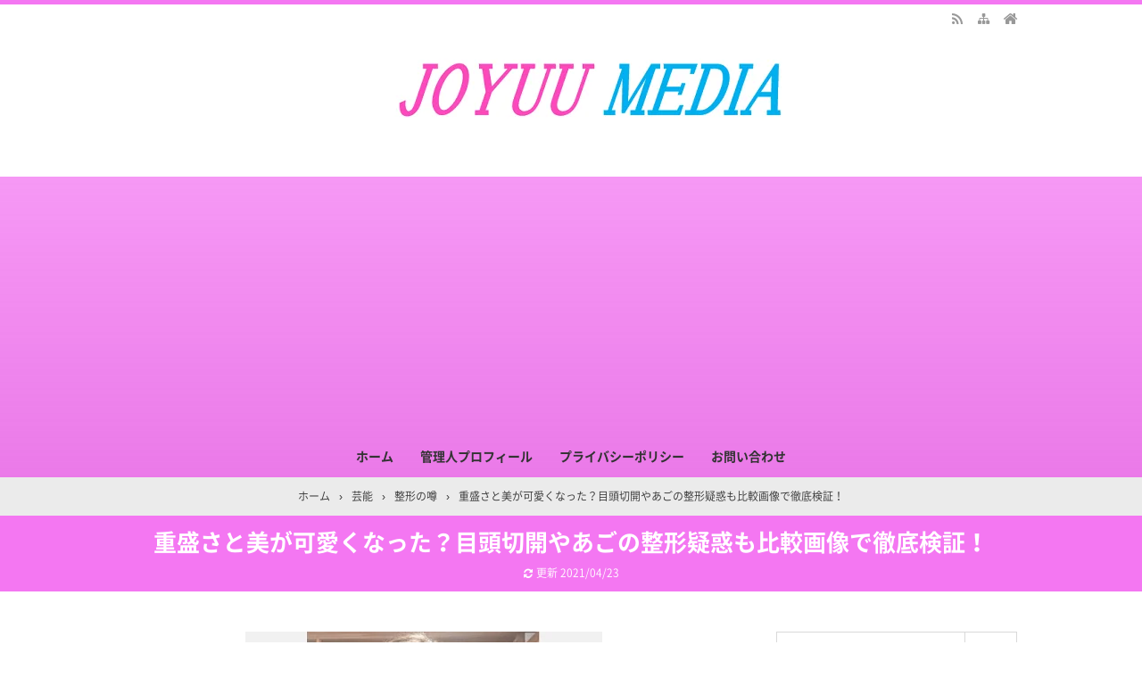

--- FILE ---
content_type: text/html; charset=UTF-8
request_url: https://joyuu-media.com/sigemorisatomi-kawaikunatta/
body_size: 24040
content:
<!DOCTYPE html>
<html lang="ja">
<head prefix="og: http://ogp.me/ns# fb: http://ogp.me/ns/fb# article: http://ogp.me/ns/article#">
<meta charset="UTF-8">
<meta name="viewport" content="width=device-width,initial-scale=1.0">
<link rel="preload" as="style" href="https://joyuu-media.com/wp-content/themes/kaetengraph_child/style.css?ver=20200204110747">
<meta name='robots' content='max-image-preview:large' />
	<style>img:is([sizes="auto" i], [sizes^="auto," i]) { contain-intrinsic-size: 3000px 1500px }</style>
	<title>重盛さと美が可愛くなった？目頭切開やあごの整形疑惑も比較画像で徹底検証！</title>
<meta name="keywords" content="重盛さと美,可愛くなった,目頭切開,あご,整形,歌声,MV" />
<meta name="description" content="タレントの重盛さと美さんについて、急激に可愛くなったと注目を集めています。重盛さと美さんが可愛くなった理由として、目頭切開やあごの整形を指摘する声もあるとのこと。また、重盛さと美さんの歌声やMVも可愛いと話題になっているので、整形疑惑と合わせて確認していきましょう(*^-^*)" />
<link rel="canonical" href="https://joyuu-media.com/sigemorisatomi-kawaikunatta/" />
<link rel="pingback" href="https://joyuu-media.com/xmlrpc.php" />
<link rel="alternate" type="application/rss+xml" title="JOYUU MEDIA &raquo; フィード" href="https://joyuu-media.com/feed/" />
<link rel="alternate" type="application/rss+xml" title="JOYUU MEDIA &raquo; コメントフィード" href="https://joyuu-media.com/comments/feed/" />
<link rel="alternate" type="application/rss+xml" title="JOYUU MEDIA &raquo; 重盛さと美が可愛くなった？目頭切開やあごの整形疑惑も比較画像で徹底検証！ のコメントのフィード" href="https://joyuu-media.com/sigemorisatomi-kawaikunatta/feed/" />
<link rel='stylesheet' id='wp-block-library-css' href='https://joyuu-media.com/wp-includes/css/dist/block-library/style.min.css?ver=6.8.3' type='text/css' media='all' />
<style id='classic-theme-styles-inline-css' type='text/css'>
/*! This file is auto-generated */
.wp-block-button__link{color:#fff;background-color:#32373c;border-radius:9999px;box-shadow:none;text-decoration:none;padding:calc(.667em + 2px) calc(1.333em + 2px);font-size:1.125em}.wp-block-file__button{background:#32373c;color:#fff;text-decoration:none}
</style>
<style id='global-styles-inline-css' type='text/css'>
:root{--wp--preset--aspect-ratio--square: 1;--wp--preset--aspect-ratio--4-3: 4/3;--wp--preset--aspect-ratio--3-4: 3/4;--wp--preset--aspect-ratio--3-2: 3/2;--wp--preset--aspect-ratio--2-3: 2/3;--wp--preset--aspect-ratio--16-9: 16/9;--wp--preset--aspect-ratio--9-16: 9/16;--wp--preset--color--black: #000000;--wp--preset--color--cyan-bluish-gray: #abb8c3;--wp--preset--color--white: #ffffff;--wp--preset--color--pale-pink: #f78da7;--wp--preset--color--vivid-red: #cf2e2e;--wp--preset--color--luminous-vivid-orange: #ff6900;--wp--preset--color--luminous-vivid-amber: #fcb900;--wp--preset--color--light-green-cyan: #7bdcb5;--wp--preset--color--vivid-green-cyan: #00d084;--wp--preset--color--pale-cyan-blue: #8ed1fc;--wp--preset--color--vivid-cyan-blue: #0693e3;--wp--preset--color--vivid-purple: #9b51e0;--wp--preset--color--main: #f477f2;--wp--preset--color--blue: #0000ff;--wp--preset--color--navy: #000080;--wp--preset--color--red: #ff0000;--wp--preset--color--green: #008000;--wp--preset--color--orange: #ffa500;--wp--preset--color--purple: #800080;--wp--preset--color--pink: #f19ca7;--wp--preset--color--grey: #808080;--wp--preset--color--001: #f9f9f9;--wp--preset--color--002: #f9f9f9;--wp--preset--color--003: #f9f9f9;--wp--preset--color--004: #f9f9f9;--wp--preset--color--005: #f9f9f9;--wp--preset--color--006: #f9f9f9;--wp--preset--color--007: #f9f9f9;--wp--preset--gradient--vivid-cyan-blue-to-vivid-purple: linear-gradient(135deg,rgba(6,147,227,1) 0%,rgb(155,81,224) 100%);--wp--preset--gradient--light-green-cyan-to-vivid-green-cyan: linear-gradient(135deg,rgb(122,220,180) 0%,rgb(0,208,130) 100%);--wp--preset--gradient--luminous-vivid-amber-to-luminous-vivid-orange: linear-gradient(135deg,rgba(252,185,0,1) 0%,rgba(255,105,0,1) 100%);--wp--preset--gradient--luminous-vivid-orange-to-vivid-red: linear-gradient(135deg,rgba(255,105,0,1) 0%,rgb(207,46,46) 100%);--wp--preset--gradient--very-light-gray-to-cyan-bluish-gray: linear-gradient(135deg,rgb(238,238,238) 0%,rgb(169,184,195) 100%);--wp--preset--gradient--cool-to-warm-spectrum: linear-gradient(135deg,rgb(74,234,220) 0%,rgb(151,120,209) 20%,rgb(207,42,186) 40%,rgb(238,44,130) 60%,rgb(251,105,98) 80%,rgb(254,248,76) 100%);--wp--preset--gradient--blush-light-purple: linear-gradient(135deg,rgb(255,206,236) 0%,rgb(152,150,240) 100%);--wp--preset--gradient--blush-bordeaux: linear-gradient(135deg,rgb(254,205,165) 0%,rgb(254,45,45) 50%,rgb(107,0,62) 100%);--wp--preset--gradient--luminous-dusk: linear-gradient(135deg,rgb(255,203,112) 0%,rgb(199,81,192) 50%,rgb(65,88,208) 100%);--wp--preset--gradient--pale-ocean: linear-gradient(135deg,rgb(255,245,203) 0%,rgb(182,227,212) 50%,rgb(51,167,181) 100%);--wp--preset--gradient--electric-grass: linear-gradient(135deg,rgb(202,248,128) 0%,rgb(113,206,126) 100%);--wp--preset--gradient--midnight: linear-gradient(135deg,rgb(2,3,129) 0%,rgb(40,116,252) 100%);--wp--preset--font-size--small: 13px;--wp--preset--font-size--medium: 20px;--wp--preset--font-size--large: 36px;--wp--preset--font-size--x-large: 42px;--wp--preset--spacing--20: 0.44rem;--wp--preset--spacing--30: 0.67rem;--wp--preset--spacing--40: 1rem;--wp--preset--spacing--50: 1.5rem;--wp--preset--spacing--60: 2.25rem;--wp--preset--spacing--70: 3.38rem;--wp--preset--spacing--80: 5.06rem;--wp--preset--shadow--natural: 6px 6px 9px rgba(0, 0, 0, 0.2);--wp--preset--shadow--deep: 12px 12px 50px rgba(0, 0, 0, 0.4);--wp--preset--shadow--sharp: 6px 6px 0px rgba(0, 0, 0, 0.2);--wp--preset--shadow--outlined: 6px 6px 0px -3px rgba(255, 255, 255, 1), 6px 6px rgba(0, 0, 0, 1);--wp--preset--shadow--crisp: 6px 6px 0px rgba(0, 0, 0, 1);}:where(.is-layout-flex){gap: 0.5em;}:where(.is-layout-grid){gap: 0.5em;}body .is-layout-flex{display: flex;}.is-layout-flex{flex-wrap: wrap;align-items: center;}.is-layout-flex > :is(*, div){margin: 0;}body .is-layout-grid{display: grid;}.is-layout-grid > :is(*, div){margin: 0;}:where(.wp-block-columns.is-layout-flex){gap: 2em;}:where(.wp-block-columns.is-layout-grid){gap: 2em;}:where(.wp-block-post-template.is-layout-flex){gap: 1.25em;}:where(.wp-block-post-template.is-layout-grid){gap: 1.25em;}.has-black-color{color: var(--wp--preset--color--black) !important;}.has-cyan-bluish-gray-color{color: var(--wp--preset--color--cyan-bluish-gray) !important;}.has-white-color{color: var(--wp--preset--color--white) !important;}.has-pale-pink-color{color: var(--wp--preset--color--pale-pink) !important;}.has-vivid-red-color{color: var(--wp--preset--color--vivid-red) !important;}.has-luminous-vivid-orange-color{color: var(--wp--preset--color--luminous-vivid-orange) !important;}.has-luminous-vivid-amber-color{color: var(--wp--preset--color--luminous-vivid-amber) !important;}.has-light-green-cyan-color{color: var(--wp--preset--color--light-green-cyan) !important;}.has-vivid-green-cyan-color{color: var(--wp--preset--color--vivid-green-cyan) !important;}.has-pale-cyan-blue-color{color: var(--wp--preset--color--pale-cyan-blue) !important;}.has-vivid-cyan-blue-color{color: var(--wp--preset--color--vivid-cyan-blue) !important;}.has-vivid-purple-color{color: var(--wp--preset--color--vivid-purple) !important;}.has-black-background-color{background-color: var(--wp--preset--color--black) !important;}.has-cyan-bluish-gray-background-color{background-color: var(--wp--preset--color--cyan-bluish-gray) !important;}.has-white-background-color{background-color: var(--wp--preset--color--white) !important;}.has-pale-pink-background-color{background-color: var(--wp--preset--color--pale-pink) !important;}.has-vivid-red-background-color{background-color: var(--wp--preset--color--vivid-red) !important;}.has-luminous-vivid-orange-background-color{background-color: var(--wp--preset--color--luminous-vivid-orange) !important;}.has-luminous-vivid-amber-background-color{background-color: var(--wp--preset--color--luminous-vivid-amber) !important;}.has-light-green-cyan-background-color{background-color: var(--wp--preset--color--light-green-cyan) !important;}.has-vivid-green-cyan-background-color{background-color: var(--wp--preset--color--vivid-green-cyan) !important;}.has-pale-cyan-blue-background-color{background-color: var(--wp--preset--color--pale-cyan-blue) !important;}.has-vivid-cyan-blue-background-color{background-color: var(--wp--preset--color--vivid-cyan-blue) !important;}.has-vivid-purple-background-color{background-color: var(--wp--preset--color--vivid-purple) !important;}.has-black-border-color{border-color: var(--wp--preset--color--black) !important;}.has-cyan-bluish-gray-border-color{border-color: var(--wp--preset--color--cyan-bluish-gray) !important;}.has-white-border-color{border-color: var(--wp--preset--color--white) !important;}.has-pale-pink-border-color{border-color: var(--wp--preset--color--pale-pink) !important;}.has-vivid-red-border-color{border-color: var(--wp--preset--color--vivid-red) !important;}.has-luminous-vivid-orange-border-color{border-color: var(--wp--preset--color--luminous-vivid-orange) !important;}.has-luminous-vivid-amber-border-color{border-color: var(--wp--preset--color--luminous-vivid-amber) !important;}.has-light-green-cyan-border-color{border-color: var(--wp--preset--color--light-green-cyan) !important;}.has-vivid-green-cyan-border-color{border-color: var(--wp--preset--color--vivid-green-cyan) !important;}.has-pale-cyan-blue-border-color{border-color: var(--wp--preset--color--pale-cyan-blue) !important;}.has-vivid-cyan-blue-border-color{border-color: var(--wp--preset--color--vivid-cyan-blue) !important;}.has-vivid-purple-border-color{border-color: var(--wp--preset--color--vivid-purple) !important;}.has-vivid-cyan-blue-to-vivid-purple-gradient-background{background: var(--wp--preset--gradient--vivid-cyan-blue-to-vivid-purple) !important;}.has-light-green-cyan-to-vivid-green-cyan-gradient-background{background: var(--wp--preset--gradient--light-green-cyan-to-vivid-green-cyan) !important;}.has-luminous-vivid-amber-to-luminous-vivid-orange-gradient-background{background: var(--wp--preset--gradient--luminous-vivid-amber-to-luminous-vivid-orange) !important;}.has-luminous-vivid-orange-to-vivid-red-gradient-background{background: var(--wp--preset--gradient--luminous-vivid-orange-to-vivid-red) !important;}.has-very-light-gray-to-cyan-bluish-gray-gradient-background{background: var(--wp--preset--gradient--very-light-gray-to-cyan-bluish-gray) !important;}.has-cool-to-warm-spectrum-gradient-background{background: var(--wp--preset--gradient--cool-to-warm-spectrum) !important;}.has-blush-light-purple-gradient-background{background: var(--wp--preset--gradient--blush-light-purple) !important;}.has-blush-bordeaux-gradient-background{background: var(--wp--preset--gradient--blush-bordeaux) !important;}.has-luminous-dusk-gradient-background{background: var(--wp--preset--gradient--luminous-dusk) !important;}.has-pale-ocean-gradient-background{background: var(--wp--preset--gradient--pale-ocean) !important;}.has-electric-grass-gradient-background{background: var(--wp--preset--gradient--electric-grass) !important;}.has-midnight-gradient-background{background: var(--wp--preset--gradient--midnight) !important;}.has-small-font-size{font-size: var(--wp--preset--font-size--small) !important;}.has-medium-font-size{font-size: var(--wp--preset--font-size--medium) !important;}.has-large-font-size{font-size: var(--wp--preset--font-size--large) !important;}.has-x-large-font-size{font-size: var(--wp--preset--font-size--x-large) !important;}
:where(.wp-block-post-template.is-layout-flex){gap: 1.25em;}:where(.wp-block-post-template.is-layout-grid){gap: 1.25em;}
:where(.wp-block-columns.is-layout-flex){gap: 2em;}:where(.wp-block-columns.is-layout-grid){gap: 2em;}
:root :where(.wp-block-pullquote){font-size: 1.5em;line-height: 1.6;}
</style>
<link rel='stylesheet' id='contact-form-7-css' href='https://joyuu-media.com/wp-content/plugins/contact-form-7/includes/css/styles.css?ver=6.1.4' type='text/css' media='all' />
<link rel='stylesheet' id='child-style-css' href='https://joyuu-media.com/wp-content/themes/kaetengraph_child/style.css?ver=20200204110747' type='text/css' media='all' />
<link rel="stylesheet" id="main-css" href="https://joyuu-media.com/wp-content/themes/kaetengraph/style.css?ver=20241121111950">
<style>body{font-family:'Noto Sans','Noto Sans CJK JP','Noto Sans kaeten',Meiryo,sans-serif,kaeten}#ctr-in{max-width:1020px}.hnav,.header-in,.gnav-in,.tpc-head-in,.tpc-sub-in,.tpc-body-in,.post-head-in,.arch-head-in,.pankuzu-in,.footer-in,.fsfooter-in{max-width:1000px}@media screen and (min-width:960px){#ctr-in{display:grid;display:-ms-grid;grid-template-columns:1fr 40px 290px;-ms-grid-columns:1fr 40px 290px}}#main{grid-area:1/1/2/2;-ms-grid-row:1;-ms-grid-column:1}#side-r{grid-area:1/3/2/4;-ms-grid-row:1;-ms-grid-column:3}@media screen and (max-width:959px){#side-r{padding-bottom:15px}}@media screen and (max-width:1049px){#ctr-in,.gnav-in{max-width:100%;margin:0}.hnav,.header-in,.tpc-head-in,.tpc-sub-in,.tpc-body-in,.post-head-in,.arch-head-in,.pankuzu-in,.footer-in,.fsfooter-in{max-width:100%;margin:0 15px}.pankuzu-in{margin:0 5px}.fsfooter-in{margin:0 10px}.gnav ul{margin:-1px 0 0}}@media screen and (min-width:960px){.fsfooter-in{display:grid;display:-ms-grid;grid-template-columns:1fr 35px 210px 35px 210px;-ms-grid-columns:1fr 35px 210px 35px 210px}.fsfooter-l{grid-area:1/1/2/2;-ms-grid-row:1;-ms-grid-column:1}.fsfooter-c{grid-area:1/3/2/4;-ms-grid-row:1;-ms-grid-column:3}.fsfooter-r{grid-area:1/5/2/6;-ms-grid-row:1;-ms-grid-column:5}}[class*="table-"] tr:not([class*="-"]) th:not([class*="-"]){background-color:#f477f2}[class*="h2-02-main"],[class*="h2-04-main"],[class*="h2-07-main"],[class*="h3-04-main"],[class*="h3-09-main"],[class*="-main"]:before,[class*="-main"]>li:before,[class*="parts-"][class*="-main"],[class*="kbtn-main"] a,.b-main,.has-main-background-color{background-color:#f477f2}[class*="h2-02-blue"],[class*="h2-04-blue"],[class*="h2-07-blue"],[class*="h3-04-blue"],[class*="h3-09-blue"],[class*="-blue"]:before,[class*="-blue"]>li:before,[class*="parts-"][class*="-blue"],[class*="kbtn-blue"] a,.b-blue,.has-blue-background-color{background-color:#0000ff}[class*="h2-02-navy"],[class*="h2-04-navy"],[class*="h2-07-navy"],[class*="h3-04-navy"],[class*="h3-09-navy"],[class*="-navy"]:before,[class*="-navy"]>li:before,[class*="parts-"][class*="-navy"],[class*="kbtn-navy"] a,.b-navy,.has-navy-background-color{background-color:#000080}[class*="h2-02-red"],[class*="h2-04-red"],[class*="h2-07-red"],[class*="h3-04-red"],[class*="h3-09-red"],[class*="-red"]:before,[class*="-red"]>li:before,[class*="parts-"][class*="-red"],[class*="kbtn-red"] a,.b-red,.has-red-background-color{background-color:#ff0000}[class*="h2-02-green"],[class*="h2-04-green"],[class*="h2-07-green"],[class*="h3-04-green"],[class*="h3-09-green"],[class*="-green"]:before,[class*="-green"]>li:before,[class*="parts-"][class*="-green"],[class*="kbtn-green"] a,.b-green,.has-green-background-color{background-color:#008000}[class*="h2-02-orange"],[class*="h2-04-orange"],[class*="h2-07-orange"],[class*="h3-04-orange"],[class*="h3-09-orange"],[class*="-orange"]:before,[class*="-orange"]>li:before,[class*="parts-"][class*="-orange"],[class*="kbtn-orange"] a,.b-orange,.has-orange-background-color{background-color:#ffa500}[class*="h2-02-purple"],[class*="h2-04-purple"],[class*="h2-07-purple"],[class*="h3-04-purple"],[class*="h3-09-purple"],[class*="-purple"]:before,[class*="-purple"]>li:before,[class*="parts-"][class*="-purple"],[class*="kbtn-purple"] a,.b-purple,.has-purple-background-color{background-color:#800080}[class*="h2-02-pink"],[class*="h2-04-pink"],[class*="h2-07-pink"],[class*="h3-04-pink"],[class*="h3-09-pink"],[class*="-pink"]:before,[class*="-pink"]>li:before,[class*="parts-"][class*="-pink"],[class*="kbtn-pink"] a,.b-pink,.has-pink-background-color{background-color:#f19ca7}[class*="h2-02-black"],[class*="h2-04-black"],[class*="h2-07-black"],[class*="h3-04-black"],[class*="h3-09-black"],[class*="-black"]:before,[class*="-black"]>li:before,[class*="parts-"][class*="-black"],[class*="kbtn-black"] a,.b-black,.has-black-background-color{background-color:#000000}[class*="h2-02-grey"],[class*="h2-04-grey"],[class*="h2-07-grey"],[class*="h3-04-grey"],[class*="h3-09-grey"],[class*="-grey"]:before,[class*="-grey"]>li:before,[class*="parts-"][class*="-grey"],[class*="kbtn-grey"] a,.b-grey,.has-grey-background-color{background-color:#808080}[class*="h2-01-main"],[class*="h2-03-main"],[class*="h3-01-main"],[class*="h3-02-main"],[class*="h3-03-main"],[class*="h3-06-main"],[class*="h3-07-main"],[class*="ul-01-main"]>li,.border-main,.has-main-border-color{border-color:#f477f2}[class*="h2-01-blue"],[class*="h2-03-blue"],[class*="h3-01-blue"],[class*="h3-02-blue"],[class*="h3-03-blue"],[class*="h3-06-blue"],[class*="h3-07-blue"],[class*="ul-01-blue"]>li,.border-blue,.has-blue-border-color{border-color:#0000ff}[class*="h2-01-navy"],[class*="h2-03-navy"],[class*="h3-01-navy"],[class*="h3-02-navy"],[class*="h3-03-navy"],[class*="h3-06-navy"],[class*="h3-07-navy"],[class*="ul-01-navy"]>li,.border-navy,.has-navy-border-color{border-color:#000080}[class*="h2-01-red"],[class*="h2-03-red"],[class*="h3-01-red"],[class*="h3-02-red"],[class*="h3-03-red"],[class*="h3-06-red"],[class*="h3-07-red"],[class*="ul-01-red"]>li,.border-red,.has-red-border-color{border-color:#ff0000}[class*="h2-01-green"],[class*="h2-03-green"],[class*="h3-01-green"],[class*="h3-02-green"],[class*="h3-03-green"],[class*="h3-06-green"],[class*="h3-07-green"],[class*="ul-01-green"]>li,.border-green,.has-green-border-color{border-color:#008000}[class*="h2-01-orange"],[class*="h2-03-orange"],[class*="h3-01-orange"],[class*="h3-02-orange"],[class*="h3-03-orange"],[class*="h3-06-orange"],[class*="h3-07-orange"],[class*="ul-01-orange"]>li,.border-orange,.has-orange-border-color{border-color:#ffa500}[class*="h2-01-purple"],[class*="h2-03-purple"],[class*="h3-01-purple"],[class*="h3-02-purple"],[class*="h3-03-purple"],[class*="h3-06-purple"],[class*="h3-07-purple"],[class*="ul-01-purple"]>li,.border-purple,.has-purple-border-color{border-color:#800080}[class*="h2-01-pink"],[class*="h2-03-pink"],[class*="h3-01-pink"],[class*="h3-02-pink"],[class*="h3-03-pink"],[class*="h3-06-pink"],[class*="h3-07-pink"],[class*="ul-01-pink"]>li,.border-pink,.has-pink-border-color{border-color:#f19ca7}[class*="h2-01-black"],[class*="h2-03-black"],[class*="h3-01-black"],[class*="h3-02-black"],[class*="h3-03-black"],[class*="h3-06-black"],[class*="h3-07-black"],[class*="ul-01-black"]>li,.border-black,.has-black-border-color{border-color:#000000}[class*="h2-01-grey"],[class*="h2-03-grey"],[class*="h3-01-grey"],[class*="h3-02-grey"],[class*="h3-03-grey"],[class*="h3-06-grey"],[class*="h3-07-grey"],[class*="ul-01-grey"]>li,.border-grey,.has-grey-border-color{border-color:#808080}[class*="-main"]>li:before,.t-main,.has-main-color{color:#f477f2}[class*="-blue"]>li:before,.t-blue,.has-blue-color{color:#0000ff}[class*="-navy"]>li:before,.t-navy,.has-navy-color{color:#000080}[class*="-red"]>li:before,.t-red,.has-red-color{color:#ff0000}[class*="-green"]>li:before,.t-green,.has-green-color{color:#008000}[class*="-orange"]>li:before,.t-orange,.has-orange-color{color:#ffa500}[class*="-purple"]>li:before,.t-purple,.has-purple-color{color:#800080}[class*="-pink"]>li:before,.t-pink,.has-pink-color{color:#f19ca7}[class*="-black"]>li:before,.t-black,.has-black-color{color:#000000}[class*="-grey"]>li:before,.t-grey,.has-grey-color{color:#808080}.has-white-color{color:#fff}[class*="h2-02-001"],[class*="h2-04-001"],[class*="h2-07-001"],[class*="h3-04-001"],[class*="h3-09-001"],[class*="-001"]:before,[class*="-001"]>li:before,[class*="parts-"][class*="-001"],[class*="kbtn-001"] a,.has-001-background-color{background-color:#f9f9f9}[class*="h2-02-002"],[class*="h2-04-002"],[class*="h2-07-002"],[class*="h3-04-002"],[class*="h3-09-002"],[class*="-002"]:before,[class*="-002"]>li:before,[class*="parts-"][class*="-002"],[class*="kbtn-002"] a,.has-002-background-color{background-color:#f9f9f9}[class*="h2-02-003"],[class*="h2-04-003"],[class*="h2-07-003"],[class*="h3-04-003"],[class*="h3-09-003"],[class*="-003"]:before,[class*="-003"]>li:before,[class*="parts-"][class*="-003"],[class*="kbtn-003"] a,.has-003-background-color{background-color:#f9f9f9}[class*="h2-02-004"],[class*="h2-04-004"],[class*="h2-07-004"],[class*="h3-04-004"],[class*="h3-09-004"],[class*="-004"]:before,[class*="-004"]>li:before,[class*="parts-"][class*="-004"],[class*="kbtn-004"] a,.has-004-background-color{background-color:#f9f9f9}[class*="h2-02-005"],[class*="h2-04-005"],[class*="h2-07-005"],[class*="h3-04-005"],[class*="h3-09-005"],[class*="-005"]:before,[class*="-005"]>li:before,[class*="parts-"][class*="-005"],[class*="kbtn-005"] a,.has-005-background-color{background-color:#f9f9f9}[class*="h2-02-006"],[class*="h2-04-006"],[class*="h2-07-006"],[class*="h3-04-006"],[class*="h3-09-006"],[class*="-006"]:before,[class*="-006"]>li:before,[class*="parts-"][class*="-006"],[class*="kbtn-006"] a,.has-006-background-color{background-color:#f9f9f9}[class*="h2-02-007"],[class*="h2-04-007"],[class*="h2-07-007"],[class*="h3-04-007"],[class*="h3-09-007"],[class*="-007"]:before,[class*="-007"]>li:before,[class*="parts-"][class*="-007"],[class*="kbtn-007"] a,.has-007-background-color{background-color:#f9f9f9}[class*="h2-01-001"],[class*="h2-03-001"],[class*="h3-01-001"],[class*="h3-02-001"],[class*="h3-03-001"],[class*="h3-06-001"],[class*="h3-07-001"],[class*="ul-01-001"]>li,.has-001-border-color{border-color:#f9f9f9}[class*="h2-01-002"],[class*="h2-03-002"],[class*="h3-01-002"],[class*="h3-02-002"],[class*="h3-03-002"],[class*="h3-06-002"],[class*="h3-07-002"],[class*="ul-01-002"]>li,.has-002-border-color{border-color:#f9f9f9}[class*="h2-01-003"],[class*="h2-03-003"],[class*="h3-01-003"],[class*="h3-02-003"],[class*="h3-03-003"],[class*="h3-06-003"],[class*="h3-07-003"],[class*="ul-01-003"]>li,.has-003-border-color{border-color:#f9f9f9}[class*="h2-01-004"],[class*="h2-03-004"],[class*="h3-01-004"],[class*="h3-02-004"],[class*="h3-03-004"],[class*="h3-06-004"],[class*="h3-07-004"],[class*="ul-01-004"]>li,.has-004-border-color{border-color:#f9f9f9}[class*="h2-01-005"],[class*="h2-03-005"],[class*="h3-01-005"],[class*="h3-02-005"],[class*="h3-03-005"],[class*="h3-06-005"],[class*="h3-07-005"],[class*="ul-01-005"]>li,.has-005-border-color{border-color:#f9f9f9}[class*="h2-01-006"],[class*="h2-03-006"],[class*="h3-01-006"],[class*="h3-02-006"],[class*="h3-03-006"],[class*="h3-06-006"],[class*="h3-07-006"],[class*="ul-01-006"]>li,.has-006-border-color{border-color:#f9f9f9}[class*="h2-01-007"],[class*="h2-03-007"],[class*="h3-01-007"],[class*="h3-02-007"],[class*="h3-03-007"],[class*="h3-06-007"],[class*="h3-07-007"],[class*="ul-01-007"]>li,.has-007-border-color{border-color:#f9f9f9}[class*="-001"]>li:before,.has-001-color{color:#f9f9f9}[class*="-002"]>li:before,.has-002-color{color:#f9f9f9}[class*="-003"]>li:before,.has-003-color{color:#f9f9f9}[class*="-004"]>li:before,.has-004-color{color:#f9f9f9}[class*="-005"]>li:before,.has-005-color{color:#f9f9f9}[class*="-006"]>li:before,.has-006-color{color:#f9f9f9}[class*="-007"]>li:before,.has-007-color{color:#f9f9f9}.m-yellow,a.m-yellow{background-color:#ffff99}.m-blue,a.m-blue{background-color:#b2d8ff}.m-red,a.m-red{background-color:#ffb2b2}.m-green,a.m-green{background-color:#ccffcc}.m-orange,a.m-orange{background-color:#ffcc99}.m-pink,a.m-pink{background-color:#ffcce5}.l-yellow{background:linear-gradient(transparent 70%, #ffff99 70%)}.l-blue{background:linear-gradient(transparent 70%, #b2d8ff 70%)}.l-red{background:linear-gradient(transparent 70%, #ffb2b2 70%)}.l-green{background:linear-gradient(transparent 70%, #ccffcc 70%)}.l-orange{background:linear-gradient(transparent 70%, #ffcc99 70%)}.l-pink{background:linear-gradient(transparent 70%, #ffcce5 70%)}[class*="h2-01"],[class*="h3-01"]{border-top-color:#c0c0c0}[class*="h3-01"]{border-left-color:#c0c0c0;border-right-color:#c0c0c0}[class*="h3-06"],[class*="ul-01"]>li{border-bottom-color:#c0c0c0}[class*="ol-03"]>li:before,[class*="ol-04"]>li:before,blockquote[class*="-"]:before,[class*="box-alert"]:before,[class*="box-info"]:before,[class*="box-que"]:before,[class*="i-"]:before{background:none}[class*="ul-03"]>li:before,[class*="ol-01"]>li:before,[class*="ol-02"]>li:before{color:#fff}[class*="ul-09"]>li:before{color:inherit}.tpc-head,.post-head,.arch-head,#footer{background-color:#1e73be}.pager .current,.pager-index a,.post-pager span{border-color:#1e73be;background:#1e73be}.gnav a:hover,a.more-link:hover,.reply a:hover,.tabmenu:hover,.fbtn a:hover,.pager a:hover,.pager-index a:hover,.post-pager a:hover span,[class*="kbtn"] a:hover,.cbtn:hover,[type="submit"]:hover,[type="button"]:hover,[type="checkbox"]:checked:before,a:hover .base{border-color:#333333;background-color:#333333}[class*="-ttl"]:after,[class*="-ttl"]:before{background-color:#f477f2}#header{border-top-color:#f477f2}a:link{color:#1111cc}a:visited{color:#800080}body,.gnav a,.tpc-btn2 a,.pankuzu,.read-time,.kl-date,.kl-cat,.kl-cat a,.fbtn a,.pager a,.pager span,.post-pager a span,.reply a,.tabmenu.active,.tabmenu.active:hover,.kpp-view,.krc-author,.krc-txt,[type="submit"],[type="button"],.pankuzu a,.fsmain:not(.widget_text) a,.kl-ttl a,main .card a,main .kpp a,main .krc a{color:#333333}.tpc-btn2 a{border-color:#333333}.hnav a,.site-desc,.pfnav,.pfnav a{color:#999999}.side,.fsside,.fs3crl,.side:not(.widget_text) a,.side .card a{color:#333333}.site-ttl a,.site-ttl,.side-ttl,.fsmain-ttl,.list-ttl,.relate-ttl,.cms-ttl,.fsfoot-ttl{color:#333333}.fshead-l a{color:#333333}.fshead-r a{color:#333333}.fsbnr a{color:#333333}.fsfoot:not(.widget_text) a,.fsfoot .card a{color:#333333}.fsfoot .ttxt-l,.fsfoot .ttxt-r{color:#333333}.sitemap a,a[class*="h2-"],a[class*="h3-"],[class*="h2-"] a,[class*="h3-"] a{color:inherit}main .sm-post li li a:visited,main .sm-page a:visited{color:#800080}a:hover,.side:not(.widget_text) a:hover,.fsmain:not(.widget_text) a:hover,.fsfoot:not(.widget_text) a:hover,.tgl-cm:hover,main .sm-post li li a:hover,main .sm-page a:hover,a:hover .card-ttl,a:hover .kpp-ttl,a:hover .krc-ttl{color:#ff0000}.post-head a,.tpc-btn a,.tpc-btn2 a:hover,.pager-index a,.cta-btn a,[class*="kbtn"] a:hover,a.t-white,.wp-block-button a,.wp-block-gallery a,a[class*="h2-02"],a[class*="h2-04"],a[class*="h2-07"],a[class*="h3-04"],a[class*="h3-09"]{color:#fff}.side [class*="kbtn"] a:not([class^="h"]),.side [class*="kbtn"] a:hover,.side a.t-white,.side .wp-block-button a,.side .wp-block-gallery a,.side a[class*="h2-02"],.side a[class*="h2-04"],.side a[class*="h2-07"],.side a[class*="h3-04"],.side a[class*="h3-09"],.side [class*="h2-02"] a,.side [class*="h2-04"] a,.side [class*="h2-07"] a,.side [class*="h3-04"] a,.side [class*="h3-09"] a{color:#fff}.tabmenu.active:hover{border:solid 1px #d9d9d9;border-bottom-color:#fff}.card:hover .card-info{color:#999}.kpp ol li:before{background:#edaa6f}.kpp ol li:nth-child(-n+3):before{background:#62f2f7}.cbtn,[class*="box-ttl"]{font-size:16px}.font12{font-size:12px}.font14{font-size:14px}.font16{font-size:16px}.font18{font-size:18px}.font20{font-size:20px}.font22{font-size:22px}.font24{font-size:24px}.font26{font-size:26px}.font28{font-size:28px}.font32{font-size:32px}.font36{font-size:36px}.font40{font-size:40px}.post-head{background-color:#f477f2;}.post-head>a{position:static}.post-head-sgl,.post-head-sgl2{padding:10px 0}.pfnav{text-align:center}.pfnav li{padding:0 5px}.prev .pn-in{background-image:url(https://joyuu-media.com/wp-content/uploads/2020/06/843c357697f3fad5667022211bd6d520.jpg)}.prev .pn-in:after{background:rgba(0,0,0,.55)}.prev:hover .pn-in:after{background:rgba(0,0,0,.3)}.next .pn-in{background-image:url(https://joyuu-media.com/wp-content/uploads/2020/06/3eadcf553b94d7a934a1d4f8aff2f04a.jpg)}.next .pn-in:after{background:rgba(0,0,0,.55)}.next:hover .pn-in:after{background:rgba(0,0,0,.3)}.gnav{border:0;background:#f477f2;background-image:linear-gradient(to bottom,rgba(255,255,255,.25) 0%,rgba(153,153,153,.1) 100%)}.gnav ul{margin-top:0}#footer{background:#f477f2;}@media screen and (min-width:800px){.list .kl-l{width:200px;height:200px}}.list-ttl{display:flex;align-items:center;padding-left:10px;padding-right:0;border:0;}.list-ttl:before{position:static;width:0;height:0}.list-ttl:after{flex:1;content:"";height:2px;margin-left:10px;background:linear-gradient(90deg,#f477f2,transparent)}.list .kl{padding-top:0}.list .kl>li{width:calc(100%/2 - 2px)}.list .kl{display:flex;flex-wrap:wrap;padding:5px 0 0}.list .kl>li,.list .kl>li:last-child{margin:1px;border:0;}.list .kl-in{display:block;padding:9px}.list .kl-l{margin:auto}.list .kl-r{text-align:center}.list .kl-ttl{margin-top:5px}.list-body2{padding-bottom:15px}.relate .kl>li{width:calc(100%/3 - 2px)}*::-ms-backdrop,.relate .kl>li{width:calc(33.33% - 2px)}.relate .kl{display:flex;flex-wrap:wrap;padding:5px 0 0}.relate .kl>li,.relate .kl>li:last-child{margin:1px;border:0;}.relate .kl-in{display:block;padding:9px}.relate .kl-l{margin:auto}.relate .kl-r{text-align:center}.relate .kl-ttl{margin-top:5px}@media screen and (min-width:800px){.header-in{display:flex}.header-in-l{flex:1}.header-in-r{margin-left:10px}}@media screen and (max-width:799px){.fshead-r{margin-top:15px}}.header-in{display:block}.header-in-r{width:auto}.site-ttl,.site-desc,.header-img{padding-left:0;text-align:center}.fshead-l{float:none;margin:0 0 5px}.fshead-l img{margin:0}.fshead-r{margin-top:15px}.gnav-in{width:auto;text-align:center}.copyright{text-align:center}@media screen and (max-width:959px){}@media screen and (max-width:799px){.tpc-head-in,.tpc-sub-in,.tpc-body-in{margin:0 19px}.header-outer,.header-in{height:auto}.header-outer{padding:15px 0}.site-ttl,.site-desc{width:auto;padding-right:37px}.hbtn{height:47px}.header-in-l{margin-top:32px}.site-ttl,.site-desc{padding:0}.gnav{margin:0;border:0;background:none}.gnav-in{display:none;position:absolute;top:0;right:0;z-index:99;width:100%;margin:0;padding:10px;background:#e6e6e6}.gnav a{padding:10px;font-weight:400;color:#333333}.gnav ul{margin:0}.post-head-sgl,.post-head-sgl2{padding:10px 0}}@media screen and (max-width:666px){.ad{display:block}.ad-l,.ad-r{width:auto}.ad-r{margin-top:15px}}@media screen and (max-width:666px){[class$="imgl"],[class$="imgr"]{float:none;margin:5px auto}[class*="text00"]{min-height:0}img.alignleft,img.alignright,.wp-caption.alignleft,.wp-caption.alignright{display:block;float:none;margin:auto}.flexbox,.is-style-flexbox>[class*="wp-block-group"]{display:block}.flexbox.row-reverse,.is-style-flexbox.row-reverse>[class*="wp-block-group"]{display:flex;flex-direction:column-reverse}.flexbox>[class*="margin-l-"]:not(.margin-l-auto),.is-style-flexbox [class*="margin-l-"]:not(.margin-l-auto){margin-left:0}.flexbox>[class*="margin-r-"]:not(.margin-r-auto),.is-style-flexbox [class*="margin-r-"]:not(.margin-r-auto){margin-right:0}.tpc-head-in,.tpc-sub-in{display:block}.tpc-btn,.tpc-btn2{margin:15px 0 .25em}.fnav ul{margin:-10px 0 30px}.fnav li{display:block;margin:0;border:0}.fnav a{display:block;padding:10px}.fnav li a{box-shadow:0 -1px rgba(0,0,0,.1)inset;border-bottom:solid 1px rgba(255,255,255,.1)}.fnav a:hover{box-shadow:none;border-color:#333333;background:#333333;text-decoration:none}#footer .footer-in .fnav a:hover{color:#fff}}@media screen and (min-width:800px){.gnav ul ul{position:absolute;top:100%;left:0;z-index:99;width:200px;margin:0}.gnav ul ul ul,.gnav ul ul ul ul ul{top:0;left:100%}.gnav ul ul ul ul,.gnav ul ul ul ul ul ul{left:-100%;width:100%}.gnav li li{display:block;overflow:hidden;width:100%;height:0;background:rgba(0,0,0,.5)}.gnav li li li{background:#555}.gnav li:hover>ul>li{overflow:visible;height:40px}.gnav li li a{white-space:nowrap;display:block;line-height:40px;overflow:hidden;padding:0 10px;border-radius:0;font-weight:400;text-align:left;color:#fff}.gnav ul ul li>ul:before,.gnav ul ul ul ul li>ul:before{position:absolute;top:13px;left:-10px;content:"";border:solid 7px transparent;border-left-color:#fff}.gnav ul ul ul li>ul:before,.gnav ul ul ul ul ul li>ul:before{left:200%;margin-left:-20px;-webkit-transform:rotate(180deg);transform:rotate(180deg)}.gnav ul ul ul ul li>ul:before{margin:0;-webkit-transform:rotate(0deg);transform:rotate(0deg)}}@media screen and (min-width:800px){.gnav li[class$="current-menu-item"] a{border-color:#333333;background:#333333;color:#fff}}select{border:solid 1px #d9d9d9}</style>
<style>.toc{margin:0 -5px 4em;padding:1.25em;background:rgba(0,0,0,.04);text-align:left}.toc-head{display:flex;align-items:center;padding:.5em 0}.toc-ttl{flex:1;font-weight:700;font-size:20px}.toc-ttl:before{content:"\e90a";margin-right:.5em;padding:.75em;border-radius:50%;background:#1e73be;font-weight:400;font-family:kaeten;color:#fff}main .toc li{font-size:px}.toc ul{counter-reset:li}.toc li{position:relative;padding:0;border-top:dashed 1px rgba(0,0,0,.15)}.toc ul.parent>li:first-child,.toc-fs{margin-top:1.25em}.toc ul.parent>li:before{position:absolute;top:.938em;left:.625em;content:counter(li);counter-increment:li;width:1.875em;height:1.875em;line-height:1.875;border-radius:50%;background:#f477f2;font-weight:400;text-align:center;font-size:.8em;color:#fff}.toc li li{margin-left:2.5em;border:0;font-size:.875em}.toc li li:before{position:absolute;top:.625em;left:.5em;content:"\25B7";color:#999}.toc li li li{margin-left:2em;font-size:1em}.toc li li li:before{content:"\25AA"}.toc li a{display:block;position:relative;padding:.625em .5em .625em 2.5em;text-decoration:none;color:#333333}.toc li li a{padding-left:2em}.toc li a:hover{background:rgba(0,0,0,.04);text-decoration:underline;color:#ff0000}.toc-toggle a{margin-left:15px;padding:5px 10px;border:solid 1px rgba(0,0,0,.15);text-decoration:none;font-size:14px;color:#999}.toc-toggle a:hover{background:#333333;border-color:#333333;color:#fff}.toc-side .toc{margin:0 0 45px}</style>
<script type="text/javascript" src="https://joyuu-media.com/wp-includes/js/jquery/jquery.min.js?ver=3.7.1" id="jquery-core-js"></script>
<script type="text/javascript" src="https://joyuu-media.com/wp-includes/js/jquery/jquery-migrate.min.js?ver=3.4.1" id="jquery-migrate-js"></script>
<!--[if lt IE 9]>
<script type="text/javascript" src="https://joyuu-media.com/wp-content/themes/kaetengraph/js/html5.js?ver=20241121111950" id="html5-js"></script>
<![endif]-->
<link rel="https://api.w.org/" href="https://joyuu-media.com/wp-json/" /><link rel="alternate" title="JSON" type="application/json" href="https://joyuu-media.com/wp-json/wp/v2/posts/773" /><link rel="EditURI" type="application/rsd+xml" title="RSD" href="https://joyuu-media.com/xmlrpc.php?rsd" />
<meta name="generator" content="WordPress 6.8.3" />
<link rel='shortlink' href='https://joyuu-media.com/?p=773' />
<link rel="alternate" title="oEmbed (JSON)" type="application/json+oembed" href="https://joyuu-media.com/wp-json/oembed/1.0/embed?url=https%3A%2F%2Fjoyuu-media.com%2Fsigemorisatomi-kawaikunatta%2F" />
<link rel="alternate" title="oEmbed (XML)" type="text/xml+oembed" href="https://joyuu-media.com/wp-json/oembed/1.0/embed?url=https%3A%2F%2Fjoyuu-media.com%2Fsigemorisatomi-kawaikunatta%2F&#038;format=xml" />
<style>.removed_link, a.removed_link {
	text-decoration: line-through;
}</style><link rel="icon" href="https://joyuu-media.com/wp-content/uploads/2020/06/cropped-victor-grabarczyk-N04FIfHhv_k-unsplash-1-32x32.jpg" sizes="32x32" />
<link rel="icon" href="https://joyuu-media.com/wp-content/uploads/2020/06/cropped-victor-grabarczyk-N04FIfHhv_k-unsplash-1-192x192.jpg" sizes="192x192" />
<link rel="apple-touch-icon" href="https://joyuu-media.com/wp-content/uploads/2020/06/cropped-victor-grabarczyk-N04FIfHhv_k-unsplash-1-180x180.jpg" />
<meta name="msapplication-TileImage" content="https://joyuu-media.com/wp-content/uploads/2020/06/cropped-victor-grabarczyk-N04FIfHhv_k-unsplash-1-270x270.jpg" />
<script async src="https://www.googletagmanager.com/gtag/js?id=G-47BGVWRZZ1"></script><script>window.dataLayer = window.dataLayer || [];function gtag(){dataLayer.push(arguments);}gtag('js', new Date());gtag('config', 'G-47BGVWRZZ1');</script><script async src="https://pagead2.googlesyndication.com/pagead/js/adsbygoogle.js?client=ca-pub-2907152514148111"crossorigin="anonymous"></script>
<script>
(function(i,s,o,g,r,a,m){i['GoogleAnalyticsObject']=r;i[r]=i[r]||function(){
(i[r].q=i[r].q||[]).push(arguments)},i[r].l=1*new Date();a=s.createElement(o),
m=s.getElementsByTagName(o)[0];a.async=1;a.src=g;m.parentNode.insertBefore(a,m)
})(window,document,'script','https://www.google-analytics.com/analytics.js','ga');
ga('create','UA-128881572-2','auto');
ga('send','pageview');
</script>
		<style type="text/css" id="wp-custom-css">
			iframe {
max-width: 100%;
}

body {
-webkit-touch-callout:none;
-webkit-user-select:none;
}		</style>
		</head>
<body class="wp-singular post-template-default single single-post postid-773 single-format-standard wp-theme-kaetengraph wp-child-theme-kaetengraph_child" itemscope itemtype="http://schema.org/WebPage">
<div id="ctr">
<div id="ctr1">
<header id="header" itemscope itemtype="http://schema.org/WPHeader">
<a href="https://joyuu-media.com/" class="link-ctrl">
<div class="hnav">
<ul class="hnav-in">
<li><a href="https://joyuu-media.com/feed/" target="_blank" rel="noopener" title="RSS"><i class="i-rss feed"></i></a></li>
<li><a href="https://joyuu-media.com/sitemap" title="サイトマップ"><i class="i-sitemap base"></i></a></li>
<li><a href="https://joyuu-media.com/" title="HOME"><i class="i-home base"></i></a></li>
</ul>
</div>
<div class="header-outer">
<div class="header-in">
<div class="header-in-l">
<p class="header-img"><a href="https://joyuu-media.com/" title="JOYUU MEDIA"><img width="1000" height="123" src="https://joyuu-media.com/wp-content/uploads/2020/01/joyuumedia-ヘッダー.png" class="skip-lazy" alt="JOYUU MEDIA" decoding="async" fetchpriority="high" srcset="https://joyuu-media.com/wp-content/uploads/2020/01/joyuumedia-ヘッダー.png 1000w, https://joyuu-media.com/wp-content/uploads/2020/01/joyuumedia-ヘッダー-300x37.png 300w, https://joyuu-media.com/wp-content/uploads/2020/01/joyuumedia-ヘッダー-768x94.png 768w" sizes="(max-width: 1000px) 100vw, 1000px" /></a></p>
</div>
<div class="header-in-r">
</div>
</div>
</div>
</a>
</header>
<nav class="gnav" itemscope itemtype="http://schema.org/SiteNavigationElement">
<div class="gnav-in">
<form action="https://joyuu-media.com/" method="get" class="sp-form" name="sp-form"><input type="text" name="s" value="" /><input type="submit" value="検索" /></form>
<div class="sp-smap"><a href="https://joyuu-media.com/sitemap"><i class="i-sitemap"></i><span class="txt">サイトマップ</span></a></div>
<ul><li class="menu-item-home"><a href="https://joyuu-media.com/">ホーム</a></li>
<li><a href="https://joyuu-media.com/jikosyoukai/">管理人プロフィール</a></li>
<li><a rel="privacy-policy" href="https://joyuu-media.com/privacy-policy/">プライバシーポリシー</a></li>
<li><a href="https://joyuu-media.com/otoiawase/">お問い合わせ</a></li>
</ul></div>
</nav>
<div class="pankuzu"><div class="pankuzu-in"><ul itemscope itemtype="http://schema.org/BreadcrumbList"><span itemprop="name" class="name">パンくずリスト</span><li itemscope itemprop="itemListElement" itemtype="http://schema.org/ListItem"><a itemprop="item" href="https://joyuu-media.com/"><span itemprop="name">ホーム</span></a><meta itemprop="position" content="1" /></li><li>&rsaquo;</li><li itemscope itemprop="itemListElement" itemtype="http://schema.org/ListItem"><a itemprop="item" href="https://joyuu-media.com/category/geinou/"><span itemprop="name">芸能</span></a><meta itemprop="position" content="2" /></li><li>&rsaquo;</li><li itemscope itemprop="itemListElement" itemtype="http://schema.org/ListItem"><a itemprop="item" href="https://joyuu-media.com/category/geinou/seikei/"><span itemprop="name">整形の噂</span></a><meta itemprop="position" content="3" /></li><li>&rsaquo;</li><li itemscope itemprop="itemListElement" itemtype="http://schema.org/ListItem"><span itemprop="name">重盛さと美が可愛くなった？目頭切開やあごの整形疑惑も比較画像で徹底検証！</span><meta itemprop="position" content="4" /></li></ul></div></div><header id="post-773" class="post-head lazyload">
<a href="https://joyuu-media.com/sigemorisatomi-kawaikunatta/">
<div class="post-head-sgl dark3

">
<div class="post-head-in">
<h1 class="post-ttl">重盛さと美が可愛くなった？目頭切開やあごの整形疑惑も比較画像で徹底検証！</h1>
<div class="post-date"><span class="update"><i class="i-update"></i>更新 <time class="entry-date updated" datetime="2021-04-23T23:28:43+09:00">2021/04/23</time></span></div>
</div>
</div>
</a>
</header>
<div id="ctr2">
<div id="ctr3">
<div id="ctr-in">
<main id="main" itemprop="mainContentOfPage" itemscope itemtype="http://schema.org/WebPageElement">
<article id="post-773" class="post">
<div class="post-body">
<div class="thumb"><img width="400" height="278" src="https://joyuu-media.com/wp-content/uploads/2020/06/7842739f95dc49d100b1440194edc591.jpg" class="skip-lazy wp-post-image" alt="重盛さと美が可愛くなった？目頭切開やあごの整形疑惑も比較画像で徹底検証！" decoding="async" /></div>
<div class="the-content">
<p>バラエティー番組を中心に活躍しているタレントの重盛さと美さんについて、急激に可愛くなったと注目を集めています。</p>
<p>&nbsp;</p>
<p>重盛さと美さんが可愛くなった理由として、目頭切開やあごの整形を指摘する声もあるとのこと。</p>
<p>&nbsp;</p>
<p>また、重盛さと美さんの歌声やMVも可愛いと話題になっているので、整形疑惑と合わせて確認していきましょう(*^-^*)</p>
<p>&nbsp;</p>
[quads id=1]
<p>&nbsp;</p>
<div class="toc" id="toc-post"><div class="toc-head"><p class="toc-ttl">目次</p><p class="toc-toggle"><a href="javascript:void(0);">閉じる</a></p></div><div class="toc-list"><ul class="parent"><li><a href="#i-1">重盛さと美が可愛くなった？</a></li><li><a href="#i-2">重盛さと美が可愛くなったのは目頭切開？</a></li><li><a href="#i-3">重盛さと美が可愛くなったのはあごの整形？</a></li><li><a href="#i-4">重盛さと美の歌声やMV動画も可愛いと話題！</a></li><li><a href="#i-5">重盛さと美は“可愛い”の申し子のような存在！</a></li></ul></div></div>
<h2 id="i-1" class="h2-01-main"><span data-sheets-value="{&quot;1&quot;:2,&quot;2&quot;:&quot;重盛さと美が可愛くなった？&quot;}" data-sheets-userformat="{&quot;2&quot;:579,&quot;3&quot;:{&quot;1&quot;:0},&quot;4&quot;:{&quot;1&quot;:2,&quot;2&quot;:16770457},&quot;9&quot;:1,&quot;12&quot;:0}">重盛さと美が可愛くなった？</span></h2>
<p>&nbsp;</p>
<blockquote class="instagram-media" style="background: #FFF; border: 0; border-radius: 3px; box-shadow: 0 0 1px 0 rgba(0,0,0,0.5),0 1px 10px 0 rgba(0,0,0,0.15); margin: 1px; max-width: 350px; min-width: 326px; padding: 0; width: calc(100% - 2px);" data-instgrm-permalink="https://www.instagram.com/p/B9oNmxzhXqN/?utm_source=ig_embed&amp;utm_campaign=loading" data-instgrm-version="12">
<div style="padding: 16px;">
<div style="display: flex; flex-direction: row; align-items: center;">
<div style="background-color: #f4f4f4; border-radius: 50%; flex-grow: 0; height: 40px; margin-right: 14px; width: 40px;"></div>
<div style="display: flex; flex-direction: column; flex-grow: 1; justify-content: center;">
<div style="background-color: #f4f4f4; border-radius: 4px; flex-grow: 0; height: 14px; margin-bottom: 6px; width: 100px;"></div>
<div style="background-color: #f4f4f4; border-radius: 4px; flex-grow: 0; height: 14px; width: 60px;"></div>
</div>
</div>
<div style="padding: 19% 0;"></div>
<div style="display: block; height: 50px; margin: 0 auto 12px; width: 50px;"></div>
<div style="padding-top: 8px;">
<div style="color: #3897f0; font-family: Arial,sans-serif; font-size: 14px; font-style: normal; font-weight: 550; line-height: 18px;">この投稿をInstagramで見る</div>
</div>
<div style="padding: 12.5% 0;"></div>
<div style="display: flex; flex-direction: row; margin-bottom: 14px; align-items: center;">
<div>
<div style="background-color: #f4f4f4; border-radius: 50%; height: 12.5px; width: 12.5px; transform: translateX(0px) translateY(7px);"></div>
<div style="background-color: #f4f4f4; height: 12.5px; transform: rotate(-45deg) translateX(3px) translateY(1px); width: 12.5px; flex-grow: 0; margin-right: 14px; margin-left: 2px;"></div>
<div style="background-color: #f4f4f4; border-radius: 50%; height: 12.5px; width: 12.5px; transform: translateX(9px) translateY(-18px);"></div>
</div>
<div style="margin-left: 8px;">
<div style="background-color: #f4f4f4; border-radius: 50%; flex-grow: 0; height: 20px; width: 20px;"></div>
<div style="width: 0; height: 0; border-top: 2px solid transparent; border-left: 6px solid #f4f4f4; border-bottom: 2px solid transparent; transform: translateX(16px) translateY(-4px) rotate(30deg);"></div>
</div>
<div style="margin-left: auto;">
<div style="width: 0px; border-top: 8px solid #F4F4F4; border-right: 8px solid transparent; transform: translateY(16px);"></div>
<div style="background-color: #f4f4f4; flex-grow: 0; height: 12px; width: 16px; transform: translateY(-4px);"></div>
<div style="width: 0; height: 0; border-top: 8px solid #F4F4F4; border-left: 8px solid transparent; transform: translateY(-4px) translateX(8px);"></div>
</div>
</div>
<div style="display: flex; flex-direction: column; flex-grow: 1; justify-content: center; margin-bottom: 24px;">
<div style="background-color: #f4f4f4; border-radius: 4px; flex-grow: 0; height: 14px; margin-bottom: 6px; width: 224px;"></div>
<div style="background-color: #f4f4f4; border-radius: 4px; flex-grow: 0; height: 14px; width: 144px;"></div>
</div>
<p style="color: #c9c8cd; font-family: Arial,sans-serif; font-size: 14px; line-height: 17px; margin-bottom: 0; margin-top: 8px; overflow: hidden; padding: 8px 0 7px; text-align: center; text-overflow: ellipsis; white-space: nowrap;"><a style="color: #c9c8cd; font-family: Arial,sans-serif; font-size: 14px; font-style: normal; font-weight: normal; line-height: 17px; text-decoration: none;" href="https://www.instagram.com/p/B9oNmxzhXqN/?utm_source=ig_embed&amp;utm_campaign=loading" target="_blank" rel="noopener noreferrer">重盛さと美て゛す??(@satomi_shigemori)がシェアした投稿</a> - <time style="font-family: Arial,sans-serif; font-size: 14px; line-height: 17px;" datetime="2020-03-12T09:19:48+00:00">2020年 3月月12日午前2時19分PDT</time></p>
</div>
</blockquote>
<p><script async src="//www.instagram.com/embed.js"></script></p>
<p>&nbsp;</p>
<p>&nbsp;</p>
<p><span class="l-yellow">重盛さと美さんといえば、持ち前の明るさと可愛いルックスが特徴的な女性でしたが、年齢を重ねる度に「可愛くなった」という声が多くなっています。</span></p>
<p>&nbsp;</p>
<p>まず、どれだけ可愛くなったのか比較するために、昔の重盛さと美さんの画像を先に見ておきましょう。（元ヤン時代と伸び悩んでた時代の画像です）</p>
<p>&nbsp;</p>
<p>&nbsp;</p>
<blockquote class="twitter-tweet">
<p dir="ltr" lang="ja">重盛のヤンキー写真と言ったらこれw<br />
<a href="https://twitter.com/hashtag/%E5%A4%A2%E3%81%AA%E3%82%89%E9%86%92%E3%82%81%E3%81%AA%E3%81%84%E3%81%A7?src=hash&amp;ref_src=twsrc%5Etfw">#夢なら醒めないで</a> <a href="https://t.co/ahLMrim3yg">pic.twitter.com/ahLMrim3yg</a></p>
<p>— Yu (@Yurura1) <a href="https://twitter.com/Yurura1/status/1031929052393697280?ref_src=twsrc%5Etfw">August 21, 2018</a></p></blockquote>
<p><script async src="https://platform.twitter.com/widgets.js" charset="utf-8"></script></p>
<p>&nbsp;</p>
<blockquote class="twitter-tweet">
<p dir="ltr" lang="ja">重盛さと美って昔エンタ出てたの知ってた？笑　昔見てた <a href="https://t.co/GserHGZ5HO">pic.twitter.com/GserHGZ5HO</a></p>
<p>— 煩悩 (@bonnou55) <a href="https://twitter.com/bonnou55/status/1269544751767810049?ref_src=twsrc%5Etfw">June 7, 2020</a></p></blockquote>
<p><script async src="https://platform.twitter.com/widgets.js" charset="utf-8"></script></p>
<p>&nbsp;</p>
<p>&nbsp;</p>
<p>以下、重盛さと美さんのインスタの中から、最近の可愛くなったと反響を呼んでる画像をいくつかご紹介していきます。</p>
<p>&nbsp;</p>
<p>&nbsp;</p>
<blockquote class="instagram-media" style="background: #FFF; border: 0; border-radius: 3px; box-shadow: 0 0 1px 0 rgba(0,0,0,0.5),0 1px 10px 0 rgba(0,0,0,0.15); margin: 1px; max-width: 350px; min-width: 326px; padding: 0; width: calc(100% - 2px);" data-instgrm-permalink="https://www.instagram.com/p/B3cGVR4BlGW/?utm_source=ig_embed&amp;utm_campaign=loading" data-instgrm-version="12">
<div style="padding: 16px;">
<div style="display: flex; flex-direction: row; align-items: center;">
<div style="background-color: #f4f4f4; border-radius: 50%; flex-grow: 0; height: 40px; margin-right: 14px; width: 40px;"></div>
<div style="display: flex; flex-direction: column; flex-grow: 1; justify-content: center;">
<div style="background-color: #f4f4f4; border-radius: 4px; flex-grow: 0; height: 14px; margin-bottom: 6px; width: 100px;"></div>
<div style="background-color: #f4f4f4; border-radius: 4px; flex-grow: 0; height: 14px; width: 60px;"></div>
</div>
</div>
<div style="padding: 19% 0;"></div>
<div style="display: block; height: 50px; margin: 0 auto 12px; width: 50px;"></div>
<div style="padding-top: 8px;">
<div style="color: #3897f0; font-family: Arial,sans-serif; font-size: 14px; font-style: normal; font-weight: 550; line-height: 18px;">この投稿をInstagramで見る</div>
</div>
<div style="padding: 12.5% 0;"></div>
<div style="display: flex; flex-direction: row; margin-bottom: 14px; align-items: center;">
<div>
<div style="background-color: #f4f4f4; border-radius: 50%; height: 12.5px; width: 12.5px; transform: translateX(0px) translateY(7px);"></div>
<div style="background-color: #f4f4f4; height: 12.5px; transform: rotate(-45deg) translateX(3px) translateY(1px); width: 12.5px; flex-grow: 0; margin-right: 14px; margin-left: 2px;"></div>
<div style="background-color: #f4f4f4; border-radius: 50%; height: 12.5px; width: 12.5px; transform: translateX(9px) translateY(-18px);"></div>
</div>
<div style="margin-left: 8px;">
<div style="background-color: #f4f4f4; border-radius: 50%; flex-grow: 0; height: 20px; width: 20px;"></div>
<div style="width: 0; height: 0; border-top: 2px solid transparent; border-left: 6px solid #f4f4f4; border-bottom: 2px solid transparent; transform: translateX(16px) translateY(-4px) rotate(30deg);"></div>
</div>
<div style="margin-left: auto;">
<div style="width: 0px; border-top: 8px solid #F4F4F4; border-right: 8px solid transparent; transform: translateY(16px);"></div>
<div style="background-color: #f4f4f4; flex-grow: 0; height: 12px; width: 16px; transform: translateY(-4px);"></div>
<div style="width: 0; height: 0; border-top: 8px solid #F4F4F4; border-left: 8px solid transparent; transform: translateY(-4px) translateX(8px);"></div>
</div>
</div>
<div style="display: flex; flex-direction: column; flex-grow: 1; justify-content: center; margin-bottom: 24px;">
<div style="background-color: #f4f4f4; border-radius: 4px; flex-grow: 0; height: 14px; margin-bottom: 6px; width: 224px;"></div>
<div style="background-color: #f4f4f4; border-radius: 4px; flex-grow: 0; height: 14px; width: 144px;"></div>
</div>
<p style="color: #c9c8cd; font-family: Arial,sans-serif; font-size: 14px; line-height: 17px; margin-bottom: 0; margin-top: 8px; overflow: hidden; padding: 8px 0 7px; text-align: center; text-overflow: ellipsis; white-space: nowrap;"><a style="color: #c9c8cd; font-family: Arial,sans-serif; font-size: 14px; font-style: normal; font-weight: normal; line-height: 17px; text-decoration: none;" href="https://www.instagram.com/p/B3cGVR4BlGW/?utm_source=ig_embed&amp;utm_campaign=loading" target="_blank" rel="noopener noreferrer">重盛さと美て゛す??(@satomi_shigemori)がシェアした投稿</a> - <time style="font-family: Arial,sans-serif; font-size: 14px; line-height: 17px;" datetime="2019-10-10T13:16:59+00:00">2019年10月月10日午前6時16分PDT</time></p>
</div>
</blockquote>
<p><script async src="//www.instagram.com/embed.js"></script></p>
<p>&nbsp;</p>
<p>&nbsp;</p>
<p>こちらは、可愛くなったというより、「えっ、あのおバカタレントとして人気あった重盛さと美なの？」と疑うくらいに美しく、大人の色気を放っていますね。</p>
<p>&nbsp;</p>
<p>&nbsp;</p>
<blockquote class="instagram-media" style="background: #FFF; border: 0; border-radius: 3px; box-shadow: 0 0 1px 0 rgba(0,0,0,0.5),0 1px 10px 0 rgba(0,0,0,0.15); margin: 1px; max-width: 350px; min-width: 326px; padding: 0; width: calc(100% - 2px);" data-instgrm-permalink="https://www.instagram.com/p/B3o2r7zhtc1/?utm_source=ig_embed&amp;utm_campaign=loading" data-instgrm-version="12">
<div style="padding: 16px;">
<div style="display: flex; flex-direction: row; align-items: center;">
<div style="background-color: #f4f4f4; border-radius: 50%; flex-grow: 0; height: 40px; margin-right: 14px; width: 40px;"></div>
<div style="display: flex; flex-direction: column; flex-grow: 1; justify-content: center;">
<div style="background-color: #f4f4f4; border-radius: 4px; flex-grow: 0; height: 14px; margin-bottom: 6px; width: 100px;"></div>
<div style="background-color: #f4f4f4; border-radius: 4px; flex-grow: 0; height: 14px; width: 60px;"></div>
</div>
</div>
<div style="padding: 19% 0;"></div>
<div style="display: block; height: 50px; margin: 0 auto 12px; width: 50px;"></div>
<div style="padding-top: 8px;">
<div style="color: #3897f0; font-family: Arial,sans-serif; font-size: 14px; font-style: normal; font-weight: 550; line-height: 18px;">この投稿をInstagramで見る</div>
</div>
<div style="padding: 12.5% 0;"></div>
<div style="display: flex; flex-direction: row; margin-bottom: 14px; align-items: center;">
<div>
<div style="background-color: #f4f4f4; border-radius: 50%; height: 12.5px; width: 12.5px; transform: translateX(0px) translateY(7px);"></div>
<div style="background-color: #f4f4f4; height: 12.5px; transform: rotate(-45deg) translateX(3px) translateY(1px); width: 12.5px; flex-grow: 0; margin-right: 14px; margin-left: 2px;"></div>
<div style="background-color: #f4f4f4; border-radius: 50%; height: 12.5px; width: 12.5px; transform: translateX(9px) translateY(-18px);"></div>
</div>
<div style="margin-left: 8px;">
<div style="background-color: #f4f4f4; border-radius: 50%; flex-grow: 0; height: 20px; width: 20px;"></div>
<div style="width: 0; height: 0; border-top: 2px solid transparent; border-left: 6px solid #f4f4f4; border-bottom: 2px solid transparent; transform: translateX(16px) translateY(-4px) rotate(30deg);"></div>
</div>
<div style="margin-left: auto;">
<div style="width: 0px; border-top: 8px solid #F4F4F4; border-right: 8px solid transparent; transform: translateY(16px);"></div>
<div style="background-color: #f4f4f4; flex-grow: 0; height: 12px; width: 16px; transform: translateY(-4px);"></div>
<div style="width: 0; height: 0; border-top: 8px solid #F4F4F4; border-left: 8px solid transparent; transform: translateY(-4px) translateX(8px);"></div>
</div>
</div>
<div style="display: flex; flex-direction: column; flex-grow: 1; justify-content: center; margin-bottom: 24px;">
<div style="background-color: #f4f4f4; border-radius: 4px; flex-grow: 0; height: 14px; margin-bottom: 6px; width: 224px;"></div>
<div style="background-color: #f4f4f4; border-radius: 4px; flex-grow: 0; height: 14px; width: 144px;"></div>
</div>
<p style="color: #c9c8cd; font-family: Arial,sans-serif; font-size: 14px; line-height: 17px; margin-bottom: 0; margin-top: 8px; overflow: hidden; padding: 8px 0 7px; text-align: center; text-overflow: ellipsis; white-space: nowrap;"><a style="color: #c9c8cd; font-family: Arial,sans-serif; font-size: 14px; font-style: normal; font-weight: normal; line-height: 17px; text-decoration: none;" href="https://www.instagram.com/p/B3o2r7zhtc1/?utm_source=ig_embed&amp;utm_campaign=loading" target="_blank" rel="noopener noreferrer">重盛さと美て゛す??(@satomi_shigemori)がシェアした投稿</a> - <time style="font-family: Arial,sans-serif; font-size: 14px; line-height: 17px;" datetime="2019-10-15T12:10:24+00:00">2019年10月月15日午前5時10分PDT</time></p>
</div>
</blockquote>
<p><script async src="//www.instagram.com/embed.js"></script></p>
<p>&nbsp;</p>
<p>&nbsp;</p>
<p>文句なしの可愛さですし、パッと見た感じ、韓流で人気を集めるガールズユニットのメンバーとかにいそうな雰囲気もありますね。</p>
<p>&nbsp;</p>
<p>&nbsp;</p>
<blockquote class="instagram-media" style="background: #FFF; border: 0; border-radius: 3px; box-shadow: 0 0 1px 0 rgba(0,0,0,0.5),0 1px 10px 0 rgba(0,0,0,0.15); margin: 1px; max-width: 350px; min-width: 326px; padding: 0; width: calc(100% - 2px);" data-instgrm-permalink="https://www.instagram.com/p/B2O4PsgB5Sh/?utm_source=ig_embed&amp;utm_campaign=loading" data-instgrm-version="12">
<div style="padding: 16px;">
<div style="display: flex; flex-direction: row; align-items: center;">
<div style="background-color: #f4f4f4; border-radius: 50%; flex-grow: 0; height: 40px; margin-right: 14px; width: 40px;"></div>
<div style="display: flex; flex-direction: column; flex-grow: 1; justify-content: center;">
<div style="background-color: #f4f4f4; border-radius: 4px; flex-grow: 0; height: 14px; margin-bottom: 6px; width: 100px;"></div>
<div style="background-color: #f4f4f4; border-radius: 4px; flex-grow: 0; height: 14px; width: 60px;"></div>
</div>
</div>
<div style="padding: 19% 0;"></div>
<div style="display: block; height: 50px; margin: 0 auto 12px; width: 50px;"></div>
<div style="padding-top: 8px;">
<div style="color: #3897f0; font-family: Arial,sans-serif; font-size: 14px; font-style: normal; font-weight: 550; line-height: 18px;">この投稿をInstagramで見る</div>
</div>
<div style="padding: 12.5% 0;"></div>
<div style="display: flex; flex-direction: row; margin-bottom: 14px; align-items: center;">
<div>
<div style="background-color: #f4f4f4; border-radius: 50%; height: 12.5px; width: 12.5px; transform: translateX(0px) translateY(7px);"></div>
<div style="background-color: #f4f4f4; height: 12.5px; transform: rotate(-45deg) translateX(3px) translateY(1px); width: 12.5px; flex-grow: 0; margin-right: 14px; margin-left: 2px;"></div>
<div style="background-color: #f4f4f4; border-radius: 50%; height: 12.5px; width: 12.5px; transform: translateX(9px) translateY(-18px);"></div>
</div>
<div style="margin-left: 8px;">
<div style="background-color: #f4f4f4; border-radius: 50%; flex-grow: 0; height: 20px; width: 20px;"></div>
<div style="width: 0; height: 0; border-top: 2px solid transparent; border-left: 6px solid #f4f4f4; border-bottom: 2px solid transparent; transform: translateX(16px) translateY(-4px) rotate(30deg);"></div>
</div>
<div style="margin-left: auto;">
<div style="width: 0px; border-top: 8px solid #F4F4F4; border-right: 8px solid transparent; transform: translateY(16px);"></div>
<div style="background-color: #f4f4f4; flex-grow: 0; height: 12px; width: 16px; transform: translateY(-4px);"></div>
<div style="width: 0; height: 0; border-top: 8px solid #F4F4F4; border-left: 8px solid transparent; transform: translateY(-4px) translateX(8px);"></div>
</div>
</div>
<div style="display: flex; flex-direction: column; flex-grow: 1; justify-content: center; margin-bottom: 24px;">
<div style="background-color: #f4f4f4; border-radius: 4px; flex-grow: 0; height: 14px; margin-bottom: 6px; width: 224px;"></div>
<div style="background-color: #f4f4f4; border-radius: 4px; flex-grow: 0; height: 14px; width: 144px;"></div>
</div>
<p style="color: #c9c8cd; font-family: Arial,sans-serif; font-size: 14px; line-height: 17px; margin-bottom: 0; margin-top: 8px; overflow: hidden; padding: 8px 0 7px; text-align: center; text-overflow: ellipsis; white-space: nowrap;"><a style="color: #c9c8cd; font-family: Arial,sans-serif; font-size: 14px; font-style: normal; font-weight: normal; line-height: 17px; text-decoration: none;" href="https://www.instagram.com/p/B2O4PsgB5Sh/?utm_source=ig_embed&amp;utm_campaign=loading" target="_blank" rel="noopener noreferrer">重盛さと美て゛す??(@satomi_shigemori)がシェアした投稿</a> - <time style="font-family: Arial,sans-serif; font-size: 14px; line-height: 17px;" datetime="2019-09-10T13:32:22+00:00">2019年 9月月10日午前6時32分PDT</time></p>
</div>
</blockquote>
<p><script async src="//www.instagram.com/embed.js"></script></p>
<p>&nbsp;</p>
<p>&nbsp;</p>
<p>弾けるような明るい笑顔という言葉は、まさにこの重盛さと美さんのために生まれたような言葉と言いたくなるくらい、めちゃくちゃ可愛いの一言に尽きます。</p>
<p>&nbsp;</p>
<p>&nbsp;</p>
<blockquote class="instagram-media" style="background: #FFF; border: 0; border-radius: 3px; box-shadow: 0 0 1px 0 rgba(0,0,0,0.5),0 1px 10px 0 rgba(0,0,0,0.15); margin: 1px; max-width: 350px; min-width: 326px; padding: 0; width: calc(100% - 2px);" data-instgrm-permalink="https://www.instagram.com/p/B_4tLO3J4iE/?utm_source=ig_embed&amp;utm_campaign=loading" data-instgrm-version="12">
<div style="padding: 16px;">
<div style="display: flex; flex-direction: row; align-items: center;">
<div style="background-color: #f4f4f4; border-radius: 50%; flex-grow: 0; height: 40px; margin-right: 14px; width: 40px;"></div>
<div style="display: flex; flex-direction: column; flex-grow: 1; justify-content: center;">
<div style="background-color: #f4f4f4; border-radius: 4px; flex-grow: 0; height: 14px; margin-bottom: 6px; width: 100px;"></div>
<div style="background-color: #f4f4f4; border-radius: 4px; flex-grow: 0; height: 14px; width: 60px;"></div>
</div>
</div>
<div style="padding: 19% 0;"></div>
<div style="display: block; height: 50px; margin: 0 auto 12px; width: 50px;"></div>
<div style="padding-top: 8px;">
<div style="color: #3897f0; font-family: Arial,sans-serif; font-size: 14px; font-style: normal; font-weight: 550; line-height: 18px;">この投稿をInstagramで見る</div>
</div>
<div style="padding: 12.5% 0;"></div>
<div style="display: flex; flex-direction: row; margin-bottom: 14px; align-items: center;">
<div>
<div style="background-color: #f4f4f4; border-radius: 50%; height: 12.5px; width: 12.5px; transform: translateX(0px) translateY(7px);"></div>
<div style="background-color: #f4f4f4; height: 12.5px; transform: rotate(-45deg) translateX(3px) translateY(1px); width: 12.5px; flex-grow: 0; margin-right: 14px; margin-left: 2px;"></div>
<div style="background-color: #f4f4f4; border-radius: 50%; height: 12.5px; width: 12.5px; transform: translateX(9px) translateY(-18px);"></div>
</div>
<div style="margin-left: 8px;">
<div style="background-color: #f4f4f4; border-radius: 50%; flex-grow: 0; height: 20px; width: 20px;"></div>
<div style="width: 0; height: 0; border-top: 2px solid transparent; border-left: 6px solid #f4f4f4; border-bottom: 2px solid transparent; transform: translateX(16px) translateY(-4px) rotate(30deg);"></div>
</div>
<div style="margin-left: auto;">
<div style="width: 0px; border-top: 8px solid #F4F4F4; border-right: 8px solid transparent; transform: translateY(16px);"></div>
<div style="background-color: #f4f4f4; flex-grow: 0; height: 12px; width: 16px; transform: translateY(-4px);"></div>
<div style="width: 0; height: 0; border-top: 8px solid #F4F4F4; border-left: 8px solid transparent; transform: translateY(-4px) translateX(8px);"></div>
</div>
</div>
<div style="display: flex; flex-direction: column; flex-grow: 1; justify-content: center; margin-bottom: 24px;">
<div style="background-color: #f4f4f4; border-radius: 4px; flex-grow: 0; height: 14px; margin-bottom: 6px; width: 224px;"></div>
<div style="background-color: #f4f4f4; border-radius: 4px; flex-grow: 0; height: 14px; width: 144px;"></div>
</div>
<p style="color: #c9c8cd; font-family: Arial,sans-serif; font-size: 14px; line-height: 17px; margin-bottom: 0; margin-top: 8px; overflow: hidden; padding: 8px 0 7px; text-align: center; text-overflow: ellipsis; white-space: nowrap;"><a style="color: #c9c8cd; font-family: Arial,sans-serif; font-size: 14px; font-style: normal; font-weight: normal; line-height: 17px; text-decoration: none;" href="https://www.instagram.com/p/B_4tLO3J4iE/?utm_source=ig_embed&amp;utm_campaign=loading" target="_blank" rel="noopener noreferrer">重盛さと美て゛す??(@satomi_shigemori)がシェアした投稿</a> - <time style="font-family: Arial,sans-serif; font-size: 14px; line-height: 17px;" datetime="2020-05-07T12:06:18+00:00">2020年 5月月7日午前5時06分PDT</time></p>
</div>
</blockquote>
<p><script async src="//www.instagram.com/embed.js"></script></p>
<p>&nbsp;</p>
<p>&nbsp;</p>
<p>個人的に重盛さと美さんのメガネ姿が結構ツボで、色んな種類のメガネやサングラス姿を拝見しましたが、どれもすごく似合ってて可愛いんですよね。</p>
<p>&nbsp;</p>
<p>以上、可愛くなったと話題の重盛さと美さんの画像を見ていただきましたが、いかがだったでしょうか？</p>
<p>&nbsp;</p>
<p><span class="l-yellow">ヤンキー時代の頃から比較すると、かなり垢抜けたことがわかりますし、可愛くなったと言われるのも頷けます。</span></p>
<p>&nbsp;</p>
<p>今の時代、SNSを中心に情報発信できる媒体が増えたことで、テレビの世界だと埋もれていた人が大きく注目されるようになりました。</p>
<p>&nbsp;</p>
<p>重盛さと美さんにとっても、この時代は追い風となっているようで、インスタフォロワーも80万人以上と急増中なので、今後もSNSを中心に話題作りしてくれそうですね(*^-^*)</p>
<p>&nbsp;</p>
<p>続いて、重盛さと美さんが可愛くなったのは、目頭切開したからじゃないかと言われている件について確認していきましょう。</p>
<p>&nbsp;</p>
[quads id=2]
<p>&nbsp;</p>
<h2 id="i-2" class="h2-01-main"><span data-sheets-value="{&quot;1&quot;:2,&quot;2&quot;:&quot;重盛さと美が可愛くなったのは目頭切開？&quot;}" data-sheets-userformat="{&quot;2&quot;:579,&quot;3&quot;:{&quot;1&quot;:0},&quot;4&quot;:{&quot;1&quot;:2,&quot;2&quot;:16770457},&quot;9&quot;:1,&quot;12&quot;:0}">重盛さと美が可愛くなったのは目頭切開？</span></h2>
<p>&nbsp;</p>
<blockquote class="instagram-media" style="background: #FFF; border: 0; border-radius: 3px; box-shadow: 0 0 1px 0 rgba(0,0,0,0.5),0 1px 10px 0 rgba(0,0,0,0.15); margin: 1px; max-width: 350px; min-width: 326px; padding: 0; width: calc(100% - 2px);" data-instgrm-permalink="https://www.instagram.com/p/CAsB26gBq7v/?utm_source=ig_embed&amp;utm_campaign=loading" data-instgrm-version="12">
<div style="padding: 16px;">
<div style="display: flex; flex-direction: row; align-items: center;">
<div style="background-color: #f4f4f4; border-radius: 50%; flex-grow: 0; height: 40px; margin-right: 14px; width: 40px;"></div>
<div style="display: flex; flex-direction: column; flex-grow: 1; justify-content: center;">
<div style="background-color: #f4f4f4; border-radius: 4px; flex-grow: 0; height: 14px; margin-bottom: 6px; width: 100px;"></div>
<div style="background-color: #f4f4f4; border-radius: 4px; flex-grow: 0; height: 14px; width: 60px;"></div>
</div>
</div>
<div style="padding: 19% 0;"></div>
<div style="display: block; height: 50px; margin: 0 auto 12px; width: 50px;"></div>
<div style="padding-top: 8px;">
<div style="color: #3897f0; font-family: Arial,sans-serif; font-size: 14px; font-style: normal; font-weight: 550; line-height: 18px;">この投稿をInstagramで見る</div>
</div>
<div style="padding: 12.5% 0;"></div>
<div style="display: flex; flex-direction: row; margin-bottom: 14px; align-items: center;">
<div>
<div style="background-color: #f4f4f4; border-radius: 50%; height: 12.5px; width: 12.5px; transform: translateX(0px) translateY(7px);"></div>
<div style="background-color: #f4f4f4; height: 12.5px; transform: rotate(-45deg) translateX(3px) translateY(1px); width: 12.5px; flex-grow: 0; margin-right: 14px; margin-left: 2px;"></div>
<div style="background-color: #f4f4f4; border-radius: 50%; height: 12.5px; width: 12.5px; transform: translateX(9px) translateY(-18px);"></div>
</div>
<div style="margin-left: 8px;">
<div style="background-color: #f4f4f4; border-radius: 50%; flex-grow: 0; height: 20px; width: 20px;"></div>
<div style="width: 0; height: 0; border-top: 2px solid transparent; border-left: 6px solid #f4f4f4; border-bottom: 2px solid transparent; transform: translateX(16px) translateY(-4px) rotate(30deg);"></div>
</div>
<div style="margin-left: auto;">
<div style="width: 0px; border-top: 8px solid #F4F4F4; border-right: 8px solid transparent; transform: translateY(16px);"></div>
<div style="background-color: #f4f4f4; flex-grow: 0; height: 12px; width: 16px; transform: translateY(-4px);"></div>
<div style="width: 0; height: 0; border-top: 8px solid #F4F4F4; border-left: 8px solid transparent; transform: translateY(-4px) translateX(8px);"></div>
</div>
</div>
<div style="display: flex; flex-direction: column; flex-grow: 1; justify-content: center; margin-bottom: 24px;">
<div style="background-color: #f4f4f4; border-radius: 4px; flex-grow: 0; height: 14px; margin-bottom: 6px; width: 224px;"></div>
<div style="background-color: #f4f4f4; border-radius: 4px; flex-grow: 0; height: 14px; width: 144px;"></div>
</div>
<p style="color: #c9c8cd; font-family: Arial,sans-serif; font-size: 14px; line-height: 17px; margin-bottom: 0; margin-top: 8px; overflow: hidden; padding: 8px 0 7px; text-align: center; text-overflow: ellipsis; white-space: nowrap;"><a style="color: #c9c8cd; font-family: Arial,sans-serif; font-size: 14px; font-style: normal; font-weight: normal; line-height: 17px; text-decoration: none;" href="https://www.instagram.com/p/CAsB26gBq7v/?utm_source=ig_embed&amp;utm_campaign=loading" target="_blank" rel="noopener noreferrer">重盛さと美て゛す??(@satomi_shigemori)がシェアした投稿</a> - <time style="font-family: Arial,sans-serif; font-size: 14px; line-height: 17px;" datetime="2020-05-27T10:28:17+00:00">2020年 5月月27日午前3時28分PDT</time></p>
</div>
</blockquote>
<p><script async src="//www.instagram.com/embed.js"></script></p>
<p>&nbsp;</p>
<p>&nbsp;</p>
<p>重盛さと美さんが急激に可愛くなったと言われる中、一部で目頭切開という整形をしたからじゃないかと指摘する声があるようです。</p>
<p>&nbsp;</p>
<p>そこで、以前の現在の重盛さと美さんで、どれだけ目の雰囲気が変わっているのかチェックしてみましょう。</p>
<p>&nbsp;</p>
<p>&nbsp;</p>
<p><img decoding="async" class="alignnone size-full wp-image-775 aligncenter" src="https://joyuu-media.com/wp-content/uploads/2020/06/重盛さと美　目頭切開.jpg" alt="重盛さと美が可愛くなったのは目頭切開？" width="350" height="210" /></p>
<p>&nbsp;</p>
<p>&nbsp;</p>
<p><span class="l-yellow">いかがでしょうか、確かに雰囲気の変化は感じますが、メイクの違いもあるでしょうし、これだけで目頭切開したと判断していいものなのかという気がします。</span></p>
<p>&nbsp;</p>
<p>また、正直なところ、個人的に美を求めてやったことなら、全然いいんじゃないかと思ってるので、あまり気にならないのかもしれませんww</p>
<p>&nbsp;</p>
<p>実際に私と同じように考えている方も多いみたいで、以下のような声もありました。</p>
<p>&nbsp;</p>
<p>&nbsp;</p>
<blockquote class="twitter-tweet">
<p dir="ltr" lang="ja">重盛さと美ちゃんすんごい可愛くなったなって思ったらすんごい目頭切開したね！<br />
可愛いからいいと思う＼(^o^)／私もしたい！！！</p>
<p>— 黒瀬 (@kokuyo_kurose) June 20, 2020</p></blockquote>
<p><script async src="https://platform.twitter.com/widgets.js" charset="utf-8"></script></p>
<p>&nbsp;</p>
<blockquote class="twitter-tweet">
<p dir="ltr" lang="ja">重盛さと美めっちゃ可愛くなってる〜！！！！！！目頭切開と二重埋没かなあ〜〜〜かわいい〜〜〜〜〜</p>
<p>— しな (@shinapipi) <a href="https://twitter.com/shinapipi/status/1151546306776616960?ref_src=twsrc%5Etfw">July 17, 2019</a></p></blockquote>
<p><script async src="https://platform.twitter.com/widgets.js" charset="utf-8"></script></p>
<p>&nbsp;</p>
<p>&nbsp;</p>
<p>このように、上の方達も目頭切開していようが可愛いからいいと絶賛していらっしゃいますね。</p>
<p>&nbsp;</p>
<p>確かに、原型がまったくなくなるくらいの整形をするのはどうかと思いますが、本人だとわかる範囲でのプチ整形であれば、コンプレックス解消にもなるでしょうから良いですよね(*^-^*)</p>
<p>&nbsp;</p>
<p>続いて、重盛さと美さんが可愛くなった理由として、目頭切開に加えてあごの整形もしたからじゃないかという声もあるので確認してみましょう。</p>
<p>&nbsp;</p>
[quads id=2]
<p>&nbsp;</p>
<h2 id="i-3" class="h2-01-main"><span data-sheets-value="{&quot;1&quot;:2,&quot;2&quot;:&quot;重盛さと美が可愛くなったのはあごの整形？&quot;}" data-sheets-userformat="{&quot;2&quot;:579,&quot;3&quot;:{&quot;1&quot;:0},&quot;4&quot;:{&quot;1&quot;:2,&quot;2&quot;:16770457},&quot;9&quot;:1,&quot;12&quot;:0}">重盛さと美が可愛くなったのはあごの整形？</span></h2>
<p>&nbsp;</p>
<blockquote class="instagram-media" style="background: #FFF; border: 0; border-radius: 3px; box-shadow: 0 0 1px 0 rgba(0,0,0,0.5),0 1px 10px 0 rgba(0,0,0,0.15); margin: 1px; max-width: 350px; min-width: 326px; padding: 0; width: calc(100% - 2px);" data-instgrm-permalink="https://www.instagram.com/p/B36w6GFhRVU/?utm_source=ig_embed&amp;utm_campaign=loading" data-instgrm-version="12">
<div style="padding: 16px;">
<div style="display: flex; flex-direction: row; align-items: center;">
<div style="background-color: #f4f4f4; border-radius: 50%; flex-grow: 0; height: 40px; margin-right: 14px; width: 40px;"></div>
<div style="display: flex; flex-direction: column; flex-grow: 1; justify-content: center;">
<div style="background-color: #f4f4f4; border-radius: 4px; flex-grow: 0; height: 14px; margin-bottom: 6px; width: 100px;"></div>
<div style="background-color: #f4f4f4; border-radius: 4px; flex-grow: 0; height: 14px; width: 60px;"></div>
</div>
</div>
<div style="padding: 19% 0;"></div>
<div style="display: block; height: 50px; margin: 0 auto 12px; width: 50px;"></div>
<div style="padding-top: 8px;">
<div style="color: #3897f0; font-family: Arial,sans-serif; font-size: 14px; font-style: normal; font-weight: 550; line-height: 18px;">この投稿をInstagramで見る</div>
</div>
<div style="padding: 12.5% 0;"></div>
<div style="display: flex; flex-direction: row; margin-bottom: 14px; align-items: center;">
<div>
<div style="background-color: #f4f4f4; border-radius: 50%; height: 12.5px; width: 12.5px; transform: translateX(0px) translateY(7px);"></div>
<div style="background-color: #f4f4f4; height: 12.5px; transform: rotate(-45deg) translateX(3px) translateY(1px); width: 12.5px; flex-grow: 0; margin-right: 14px; margin-left: 2px;"></div>
<div style="background-color: #f4f4f4; border-radius: 50%; height: 12.5px; width: 12.5px; transform: translateX(9px) translateY(-18px);"></div>
</div>
<div style="margin-left: 8px;">
<div style="background-color: #f4f4f4; border-radius: 50%; flex-grow: 0; height: 20px; width: 20px;"></div>
<div style="width: 0; height: 0; border-top: 2px solid transparent; border-left: 6px solid #f4f4f4; border-bottom: 2px solid transparent; transform: translateX(16px) translateY(-4px) rotate(30deg);"></div>
</div>
<div style="margin-left: auto;">
<div style="width: 0px; border-top: 8px solid #F4F4F4; border-right: 8px solid transparent; transform: translateY(16px);"></div>
<div style="background-color: #f4f4f4; flex-grow: 0; height: 12px; width: 16px; transform: translateY(-4px);"></div>
<div style="width: 0; height: 0; border-top: 8px solid #F4F4F4; border-left: 8px solid transparent; transform: translateY(-4px) translateX(8px);"></div>
</div>
</div>
<div style="display: flex; flex-direction: column; flex-grow: 1; justify-content: center; margin-bottom: 24px;">
<div style="background-color: #f4f4f4; border-radius: 4px; flex-grow: 0; height: 14px; margin-bottom: 6px; width: 224px;"></div>
<div style="background-color: #f4f4f4; border-radius: 4px; flex-grow: 0; height: 14px; width: 144px;"></div>
</div>
<p style="color: #c9c8cd; font-family: Arial,sans-serif; font-size: 14px; line-height: 17px; margin-bottom: 0; margin-top: 8px; overflow: hidden; padding: 8px 0 7px; text-align: center; text-overflow: ellipsis; white-space: nowrap;"><a style="color: #c9c8cd; font-family: Arial,sans-serif; font-size: 14px; font-style: normal; font-weight: normal; line-height: 17px; text-decoration: none;" href="https://www.instagram.com/p/B36w6GFhRVU/?utm_source=ig_embed&amp;utm_campaign=loading" target="_blank" rel="noopener noreferrer">重盛さと美て゛す??(@satomi_shigemori)がシェアした投稿</a> - <time style="font-family: Arial,sans-serif; font-size: 14px; line-height: 17px;" datetime="2019-10-22T11:06:14+00:00">2019年10月月22日午前4時06分PDT</time></p>
</div>
</blockquote>
<p><script async src="//www.instagram.com/embed.js"></script></p>
<p>&nbsp;</p>
<p>&nbsp;</p>
<p>重盛さと美さんが可愛くなった理由として、一部で「あごの整形疑惑」も囁かれていたとのことですが、本当にそんな大きな変化があったのでしょうか。</p>
<p>&nbsp;</p>
<p>そこで、年齢別に比較されている画像があったので、そちらで確認してみましょう。</p>
<p>&nbsp;</p>
<p>&nbsp;</p>
<p><img decoding="async" class="alignnone size-full wp-image-776 aligncenter" src="https://joyuu-media.com/wp-content/uploads/2020/06/-e1592701170913.jpg" alt="重盛さと美が可愛くなったのはあごの整形？" width="350" height="420" /></p>
<p style="text-align: center;">
<p>&nbsp;</p>
<p><span class="l-yellow">いかがでしょうか、27歳→30歳の並びだと多少変化が見受けられますが、全体的に見るとあごのラインに整形を指摘するほどの大きな変化は見られないですよね。</span></p>
<p>&nbsp;</p>
<p>それこそ、体重の増減による変化の可能性も無きにしも非ずですから、本人のカミングアウト無しに整形を断定するのはナンセンスだと思います。</p>
<p>&nbsp;</p>
<p>ちなみに、重盛さと美さんの体重などスタイル関係の情報は、以下の記事にまとめているので、合わせてご覧になってみてください。</p>
<p>&nbsp;</p>
<p><strong><a href="https://joyuu-media.com/sigemorisatomi-taijuu/" target="_blank" rel="noopener noreferrer">→重盛さと美の体重＆身長は？カップ数やスタイル維持の秘訣もチェック！</a></strong></p>
<p>&nbsp;</p>
<p>続いて、重盛さと美さんが可愛くなった件について触れていると、歌声やMV動画が可愛いという情報もキャッチしたので、そちらについても確認していきましょう。</p>
<p>&nbsp;</p>
[quads id=2]
<p>&nbsp;</p>
<h2 id="i-4" class="h2-01-main"><span data-sheets-value="{&quot;1&quot;:2,&quot;2&quot;:&quot;重盛さと美の歌声やダンスも可愛いと話題！&quot;}" data-sheets-userformat="{&quot;2&quot;:579,&quot;3&quot;:{&quot;1&quot;:0},&quot;4&quot;:{&quot;1&quot;:2,&quot;2&quot;:16770457},&quot;9&quot;:1,&quot;12&quot;:0}">重盛さと美の歌声やMV動画も可愛いと話題！</span></h2>
<p>&nbsp;</p>
<blockquote class="instagram-media" style="background: #FFF; border: 0; border-radius: 3px; box-shadow: 0 0 1px 0 rgba(0,0,0,0.5),0 1px 10px 0 rgba(0,0,0,0.15); margin: 1px; max-width: 350px; min-width: 326px; padding: 0; width: calc(100% - 2px);" data-instgrm-permalink="https://www.instagram.com/p/B3b8dX0By0f/?utm_source=ig_embed&amp;utm_campaign=loading" data-instgrm-version="12">
<div style="padding: 16px;">
<div style="display: flex; flex-direction: row; align-items: center;">
<div style="background-color: #f4f4f4; border-radius: 50%; flex-grow: 0; height: 40px; margin-right: 14px; width: 40px;"></div>
<div style="display: flex; flex-direction: column; flex-grow: 1; justify-content: center;">
<div style="background-color: #f4f4f4; border-radius: 4px; flex-grow: 0; height: 14px; margin-bottom: 6px; width: 100px;"></div>
<div style="background-color: #f4f4f4; border-radius: 4px; flex-grow: 0; height: 14px; width: 60px;"></div>
</div>
</div>
<div style="padding: 19% 0;"></div>
<div style="display: block; height: 50px; margin: 0 auto 12px; width: 50px;"></div>
<div style="padding-top: 8px;">
<div style="color: #3897f0; font-family: Arial,sans-serif; font-size: 14px; font-style: normal; font-weight: 550; line-height: 18px;">この投稿をInstagramで見る</div>
</div>
<div style="padding: 12.5% 0;"></div>
<div style="display: flex; flex-direction: row; margin-bottom: 14px; align-items: center;">
<div>
<div style="background-color: #f4f4f4; border-radius: 50%; height: 12.5px; width: 12.5px; transform: translateX(0px) translateY(7px);"></div>
<div style="background-color: #f4f4f4; height: 12.5px; transform: rotate(-45deg) translateX(3px) translateY(1px); width: 12.5px; flex-grow: 0; margin-right: 14px; margin-left: 2px;"></div>
<div style="background-color: #f4f4f4; border-radius: 50%; height: 12.5px; width: 12.5px; transform: translateX(9px) translateY(-18px);"></div>
</div>
<div style="margin-left: 8px;">
<div style="background-color: #f4f4f4; border-radius: 50%; flex-grow: 0; height: 20px; width: 20px;"></div>
<div style="width: 0; height: 0; border-top: 2px solid transparent; border-left: 6px solid #f4f4f4; border-bottom: 2px solid transparent; transform: translateX(16px) translateY(-4px) rotate(30deg);"></div>
</div>
<div style="margin-left: auto;">
<div style="width: 0px; border-top: 8px solid #F4F4F4; border-right: 8px solid transparent; transform: translateY(16px);"></div>
<div style="background-color: #f4f4f4; flex-grow: 0; height: 12px; width: 16px; transform: translateY(-4px);"></div>
<div style="width: 0; height: 0; border-top: 8px solid #F4F4F4; border-left: 8px solid transparent; transform: translateY(-4px) translateX(8px);"></div>
</div>
</div>
<div style="display: flex; flex-direction: column; flex-grow: 1; justify-content: center; margin-bottom: 24px;">
<div style="background-color: #f4f4f4; border-radius: 4px; flex-grow: 0; height: 14px; margin-bottom: 6px; width: 224px;"></div>
<div style="background-color: #f4f4f4; border-radius: 4px; flex-grow: 0; height: 14px; width: 144px;"></div>
</div>
<p style="color: #c9c8cd; font-family: Arial,sans-serif; font-size: 14px; line-height: 17px; margin-bottom: 0; margin-top: 8px; overflow: hidden; padding: 8px 0 7px; text-align: center; text-overflow: ellipsis; white-space: nowrap;"><a style="color: #c9c8cd; font-family: Arial,sans-serif; font-size: 14px; font-style: normal; font-weight: normal; line-height: 17px; text-decoration: none;" href="https://www.instagram.com/p/B3b8dX0By0f/?utm_source=ig_embed&amp;utm_campaign=loading" target="_blank" rel="noopener noreferrer">重盛さと美て゛す??(@satomi_shigemori)がシェアした投稿</a> - <time style="font-family: Arial,sans-serif; font-size: 14px; line-height: 17px;" datetime="2019-10-10T11:50:43+00:00">2019年10月月10日午前4時50分PDT</time></p>
</div>
</blockquote>
<p><script async src="//www.instagram.com/embed.js"></script></p>
<p>&nbsp;</p>
<p>&nbsp;</p>
<p>重盛さと美さんは、2016年～友人の希帆さんと後輩のあすみんさんの3人で「LLS（エルエルエス）」というユニットを組んでデビューされています。（あすみんさん脱退で、現在はROSEさん加入）</p>
<p>&nbsp;</p>
<p><span class="l-yellow">その後、ソロの楽曲を中心に投稿しているYouTubeチャンネルを開設されていますが、その歌声とMVが可愛すぎると反響を呼んでいます。</span></p>
<p>&nbsp;</p>
<p>そこで、個人的に聴いてほしい曲をいくつかピックアップしてご紹介するので、ぜひこの機会に重盛さと美さんの美声を聴いてみてください(*^-^*)</p>
<p>&nbsp;</p>
<p>&nbsp;</p>
<p><center><iframe src="https://www.youtube.com/embed/V-3QLXf3stA" width="450" height="315" frameborder="0" allowfullscreen="allowfullscreen" data-mce-fragment="1"></iframe></center>&nbsp;</p>
<p><center><iframe src="https://www.youtube.com/embed/JZbp-0DiZ7U" width="450" height="315" frameborder="0" allowfullscreen="allowfullscreen" data-mce-fragment="1"></iframe></center>&nbsp;</p>
<p><center><iframe src="https://www.youtube.com/embed/wCysrp422u4" width="450" height="315" frameborder="0" allowfullscreen="allowfullscreen" data-mce-fragment="1"></iframe></center>&nbsp;</p>
<p>&nbsp;</p>
<p>いかがでしょうか、可愛くも透き通った綺麗な歌声をされていて、普通に売れっ子歌手になっててもおかしくないという印象を抱いた方もいるのではないでしょうか。</p>
<p>&nbsp;</p>
<p>さらに、驚いたのが、これらの楽曲の作詞作曲を重盛さと美さん本人がやっているとのことで、もはやセンスの塊ですやんって話ですよね(*^-^*)</p>
<p>&nbsp;</p>
<p>他にも複数の曲をアップされていますので、ここで気に入った方は、ぜひチャンネルの方に飛んで聴いてみてください。</p>
<p>&nbsp;</p>
<p>また、クオリティがヤバいと話題になった、重盛さと美さんが披露したラップについて、以下の記事にまとめてるので、ぜひ読んでみてください。</p>
<p>&nbsp;</p>
<div class="card"><a href="https://joyuu-media.com/sigemorisatomi-rap/"><div class="card-in"><div class="card-l"><img decoding="async" width="150" height="150" src="https://joyuu-media.com/wp-content/uploads/2020/06/3eadcf553b94d7a934a1d4f8aff2f04a-150x150.jpg" class="attachment-thumb150 size-thumb150 wp-post-image" alt="重盛さと美のラップの作曲センスが天才的！MV動画が大反響！原曲は？" srcset="https://joyuu-media.com/wp-content/uploads/2020/06/3eadcf553b94d7a934a1d4f8aff2f04a-150x150.jpg 150w, https://joyuu-media.com/wp-content/uploads/2020/06/3eadcf553b94d7a934a1d4f8aff2f04a-200x200.jpg 200w" sizes="(max-width: 150px) 100vw, 150px" /></div><div class="card-r"><div class="card-ttl">重盛さと美のラップの作曲センスが天才的！MV動画が大反響！原曲は？</div><div class="card-info">タレントの重盛さと美さんですが、ラップの作曲センスが天才的だと注目されています。重盛さと美さんのラップを聴いた方からは、「中毒性がある」、「MV動画がかわいい、 ...</div><div class="card-info margin-0"><span class="date"><i class="i-time"></i>2020/06/22</span><span class="update"><i class="i-update"></i>2021/03/19</span></div></div></div></a></div>
<p>&nbsp;</p>
<h2 id="i-5" class="h2-01-main"><span data-sheets-value="{&quot;1&quot;:2,&quot;2&quot;:&quot;重盛さと美は“可愛い”の申し子のような存在！&quot;}" data-sheets-userformat="{&quot;2&quot;:579,&quot;3&quot;:{&quot;1&quot;:0},&quot;4&quot;:{&quot;1&quot;:2,&quot;2&quot;:16770457},&quot;9&quot;:1,&quot;12&quot;:0}">重盛さと美は“可愛い”の申し子のような存在！</span></h2>
<p>&nbsp;</p>
<blockquote class="instagram-media" style="background: #FFF; border: 0; border-radius: 3px; box-shadow: 0 0 1px 0 rgba(0,0,0,0.5),0 1px 10px 0 rgba(0,0,0,0.15); margin: 1px; max-width: 350px; min-width: 326px; padding: 0; width: calc(100% - 2px);" data-instgrm-permalink="https://www.instagram.com/p/BxU6tQxhO-9/?utm_source=ig_embed&amp;utm_campaign=loading" data-instgrm-version="12">
<div style="padding: 16px;">
<div style="display: flex; flex-direction: row; align-items: center;">
<div style="background-color: #f4f4f4; border-radius: 50%; flex-grow: 0; height: 40px; margin-right: 14px; width: 40px;"></div>
<div style="display: flex; flex-direction: column; flex-grow: 1; justify-content: center;">
<div style="background-color: #f4f4f4; border-radius: 4px; flex-grow: 0; height: 14px; margin-bottom: 6px; width: 100px;"></div>
<div style="background-color: #f4f4f4; border-radius: 4px; flex-grow: 0; height: 14px; width: 60px;"></div>
</div>
</div>
<div style="padding: 19% 0;"></div>
<div style="display: block; height: 50px; margin: 0 auto 12px; width: 50px;"></div>
<div style="padding-top: 8px;">
<div style="color: #3897f0; font-family: Arial,sans-serif; font-size: 14px; font-style: normal; font-weight: 550; line-height: 18px;">この投稿をInstagramで見る</div>
</div>
<div style="padding: 12.5% 0;"></div>
<div style="display: flex; flex-direction: row; margin-bottom: 14px; align-items: center;">
<div>
<div style="background-color: #f4f4f4; border-radius: 50%; height: 12.5px; width: 12.5px; transform: translateX(0px) translateY(7px);"></div>
<div style="background-color: #f4f4f4; height: 12.5px; transform: rotate(-45deg) translateX(3px) translateY(1px); width: 12.5px; flex-grow: 0; margin-right: 14px; margin-left: 2px;"></div>
<div style="background-color: #f4f4f4; border-radius: 50%; height: 12.5px; width: 12.5px; transform: translateX(9px) translateY(-18px);"></div>
</div>
<div style="margin-left: 8px;">
<div style="background-color: #f4f4f4; border-radius: 50%; flex-grow: 0; height: 20px; width: 20px;"></div>
<div style="width: 0; height: 0; border-top: 2px solid transparent; border-left: 6px solid #f4f4f4; border-bottom: 2px solid transparent; transform: translateX(16px) translateY(-4px) rotate(30deg);"></div>
</div>
<div style="margin-left: auto;">
<div style="width: 0px; border-top: 8px solid #F4F4F4; border-right: 8px solid transparent; transform: translateY(16px);"></div>
<div style="background-color: #f4f4f4; flex-grow: 0; height: 12px; width: 16px; transform: translateY(-4px);"></div>
<div style="width: 0; height: 0; border-top: 8px solid #F4F4F4; border-left: 8px solid transparent; transform: translateY(-4px) translateX(8px);"></div>
</div>
</div>
<div style="display: flex; flex-direction: column; flex-grow: 1; justify-content: center; margin-bottom: 24px;">
<div style="background-color: #f4f4f4; border-radius: 4px; flex-grow: 0; height: 14px; margin-bottom: 6px; width: 224px;"></div>
<div style="background-color: #f4f4f4; border-radius: 4px; flex-grow: 0; height: 14px; width: 144px;"></div>
</div>
<p style="color: #c9c8cd; font-family: Arial,sans-serif; font-size: 14px; line-height: 17px; margin-bottom: 0; margin-top: 8px; overflow: hidden; padding: 8px 0 7px; text-align: center; text-overflow: ellipsis; white-space: nowrap;"><a style="color: #c9c8cd; font-family: Arial,sans-serif; font-size: 14px; font-style: normal; font-weight: normal; line-height: 17px; text-decoration: none;" href="https://www.instagram.com/p/BxU6tQxhO-9/?utm_source=ig_embed&amp;utm_campaign=loading" target="_blank" rel="noopener noreferrer">重盛さと美です&#x1f430;(@satomi_shigemori)がシェアした投稿</a> - <time style="font-family: Arial,sans-serif; font-size: 14px; line-height: 17px;" datetime="2019-05-11T15:12:22+00:00">2019年 5月月11日午前8時12分PDT</time></p>
</div>
</blockquote>
<p><script async src="//www.instagram.com/embed.js"></script></p>
<p>&nbsp;</p>
<p>&nbsp;</p>
<p>重盛さと美さんが可愛くなったと言われてる件について、整形疑惑や歌声＆MVについてご紹介しました。</p>
<p>&nbsp;</p>
<p>世の中に可愛い女性は山ほどいますが、重盛さと美さんは、その中でも群を抜いてるような印象を受けました。</p>
<p>&nbsp;</p>
<p>まさに“可愛い”の申し子と言ってもいいような存在…って、そこまで言うと大げさになっちゃいますかww</p>
<p>&nbsp;</p>
<p>今後もインスタを中心にネットを介した媒体で大活躍される予感がプンプンしてるので、注目しておきましょう(*^-^*)</p>
<p>&nbsp;</p>
<div class="card"><a href="https://joyuu-media.com/sigemorisatomi-otokouke/"><div class="card-in"><div class="card-l"><img decoding="async" width="150" height="150" src="https://joyuu-media.com/wp-content/uploads/2020/06/df6af37278ba8e9a89a84dc8b8316cd6-150x150.jpg" class="attachment-thumb150 size-thumb150 wp-post-image" alt="重盛さと美が男ウケする理由は？女性もかわいいと絶賛！" srcset="https://joyuu-media.com/wp-content/uploads/2020/06/df6af37278ba8e9a89a84dc8b8316cd6-150x150.jpg 150w, https://joyuu-media.com/wp-content/uploads/2020/06/df6af37278ba8e9a89a84dc8b8316cd6-200x200.jpg 200w" sizes="(max-width: 150px) 100vw, 150px" /></div><div class="card-r"><div class="card-ttl">重盛さと美が男ウケする理由は？女性もかわいいと絶賛！</div><div class="card-info">年々可愛さと色気が増していると話題の重盛さと美さんですが、SNSなどで「絶対に男ウケする」、「男ウケ感満載」といった声を多々見かけます。そこで、重盛さと美さんが ...</div><div class="card-info margin-0"><span class="date"><i class="i-time"></i>2020/06/22</span><span class="update"><i class="i-update"></i>2022/10/01</span></div></div></div></a></div>
<p>&nbsp;</p>
<div class="card"><a href="https://joyuu-media.com/sigemorisatomi-keikenninzuu/"><div class="card-in"><div class="card-l"><img decoding="async" width="150" height="150" src="https://joyuu-media.com/wp-content/uploads/2020/06/1d7a3e171009275a96c82ae1d6f6438c-150x150.jpg" class="attachment-thumb150 size-thumb150 wp-post-image" alt="重盛さと美の経験人数が明らかに？服脱げる事件の真相もチェック！" srcset="https://joyuu-media.com/wp-content/uploads/2020/06/1d7a3e171009275a96c82ae1d6f6438c-150x150.jpg 150w, https://joyuu-media.com/wp-content/uploads/2020/06/1d7a3e171009275a96c82ae1d6f6438c-200x200.jpg 200w" sizes="(max-width: 150px) 100vw, 150px" /></div><div class="card-r"><div class="card-ttl">重盛さと美の経験人数が明らかに？服脱げる事件の真相もチェック！</div><div class="card-info">人気急上昇中タレントの重盛さと美さんの経験人数が話題になっていたようです。そこで、本当に重盛さと美さんの経験人数が明らかになったのか、世間から経験人数多そうだと ...</div><div class="card-info margin-0"><span class="date"><i class="i-time"></i>2020/06/22</span><span class="update"><i class="i-update"></i>2022/10/01</span></div></div></div></a></div>
<p>&nbsp;</p>
<div class="card"><a href="https://joyuu-media.com/sigemorisatomi-motokare/"><div class="card-in"><div class="card-l"><img decoding="async" width="150" height="150" src="https://joyuu-media.com/wp-content/uploads/2020/06/76c5bb1ca49da97f17551e7c37f4e977-150x150.jpg" class="attachment-thumb150 size-thumb150 wp-post-image" alt="重盛さと美の元カレが金持ち？元カレの噂やエピソードも徹底調査！" srcset="https://joyuu-media.com/wp-content/uploads/2020/06/76c5bb1ca49da97f17551e7c37f4e977-150x150.jpg 150w, https://joyuu-media.com/wp-content/uploads/2020/06/76c5bb1ca49da97f17551e7c37f4e977-200x200.jpg 200w" sizes="(max-width: 150px) 100vw, 150px" /></div><div class="card-r"><div class="card-ttl">重盛さと美の元カレが金持ち？元カレの噂やエピソードも徹底調査！</div><div class="card-info">タレントの重盛さと美さんの元カレについて、東大出身の超金持ちの彼氏がいたことが話題になっていました。そこで、金持ちの元カレに加えて、重盛さと美さんが中学時代から ...</div><div class="card-info margin-0"><span class="date"><i class="i-time"></i>2020/06/24</span><span class="update"><i class="i-update"></i>2023/01/06</span></div></div></div></a></div>
<p>&nbsp;</p>
</div>
<aside class="fs fspost2">
<script async src="https://pagead2.googlesyndication.com/pagead/js/adsbygoogle.js?client=ca-pub-2907152514148111"
     crossorigin="anonymous"></script>
<ins class="adsbygoogle"
     style="display:block"
     data-ad-format="autorelaxed"
     data-ad-client="ca-pub-2907152514148111"
     data-ad-slot="5661661960"></ins>
<script>
     (adsbygoogle = window.adsbygoogle || []).push({});
</script>
</aside>
<div class="post-foot">
<ul class="pfnav">
<li><i class="i-folder2"></i><a href="https://joyuu-media.com/category/geinou/seikei/" rel="category tag">芸能 - 整形の噂</a></li>
<li class="pfnav-cms"><i class="i-cms"></i><a href="https://joyuu-media.com/sigemorisatomi-kawaikunatta/#cms">コメント</a></li>
<li><i class="i-user"></i><a href="https://joyuu-media.com/author/joyuu/">ふみ吉</a></li>
</ul>
</div>
</div>
</article>
<article class="relate">
<div class="relate-ttl">関連記事</div>
<div class="relate-body">
<ul class="kl">
<li><a href="https://joyuu-media.com/koshibafuuka-kawaikunatta/"><article class="kl-in"><div class="kl-l"><img width="150" height="150" src="https://joyuu-media.com/wp-content/uploads/2021/06/cea0cb519da0570dd5f863a44c058b9d-150x150.jpg" class="attachment-thumb150 size-thumb150 wp-post-image" alt="小芝風花が可愛くなった？整形疑惑を過去と現在の比較画像で徹底検証！" decoding="async" srcset="https://joyuu-media.com/wp-content/uploads/2021/06/cea0cb519da0570dd5f863a44c058b9d-150x150.jpg 150w, https://joyuu-media.com/wp-content/uploads/2021/06/cea0cb519da0570dd5f863a44c058b9d-200x200.jpg 200w" sizes="(max-width: 150px) 100vw, 150px" /></div><div class="kl-r"><p class="kl-ttl"><a href="https://joyuu-media.com/koshibafuuka-kawaikunatta/">小芝風花が可愛くなった？整形疑惑を過去と現在の比較画像で徹底検証！</a></p><p class="kl-desc">ドラマや舞台を中心に活躍されている小芝風花さんについて、急激に“可愛くなった”“顔が変わった”と話題になっています。また、可愛くなった理由に“目頭切開”や“輪郭 ...</p><p class="kl-date"><span class="date"><i class="i-time"></i>2021/06/18</span><span class="update"><i class="i-update"></i>2021/08/24</span></p></div></article></a></li>
<li><a href="https://joyuu-media.com/nanao-suppinn/"><article class="kl-in"><div class="kl-l"><img width="150" height="150" src="https://joyuu-media.com/wp-content/uploads/2021/06/bbfbe57506cd9a98718f7df969e4238f-150x150.jpg" class="attachment-thumb150 size-thumb150 wp-post-image" alt="菜々緒のすっぴんが出っ歯で別人？昔と現在のすっぴん画像を比較検証！" decoding="async" srcset="https://joyuu-media.com/wp-content/uploads/2021/06/bbfbe57506cd9a98718f7df969e4238f-150x150.jpg 150w, https://joyuu-media.com/wp-content/uploads/2021/06/bbfbe57506cd9a98718f7df969e4238f-200x200.jpg 200w" sizes="(max-width: 150px) 100vw, 150px" /></div><div class="kl-r"><p class="kl-ttl"><a href="https://joyuu-media.com/nanao-suppinn/">菜々緒のすっぴんが出っ歯で別人？昔と現在のすっぴん画像を比較検証！</a></p><p class="kl-desc">菜々緒さんについて、すっぴんが出っ歯で別人という噂がありますが、本当にすっぴんになると別人なのでしょうか。そこで、菜々緒さんのすっぴんや出っ歯疑惑を確認しながら ...</p><p class="kl-date"><span class="date"><i class="i-time"></i>2021/07/01</span></p></div></article></a></li>
<li><a href="https://joyuu-media.com/naganomei-nose/"><article class="kl-in"><div class="kl-l"><img width="150" height="150" src="https://joyuu-media.com/wp-content/uploads/2021/04/5f8b654e794af5b90bdf454ed24da307-150x150.jpg" class="attachment-thumb150 size-thumb150 wp-post-image" alt="永野芽郁の鼻が変わった？鼻と目の整形疑惑も徹底検証！" decoding="async" srcset="https://joyuu-media.com/wp-content/uploads/2021/04/5f8b654e794af5b90bdf454ed24da307-150x150.jpg 150w, https://joyuu-media.com/wp-content/uploads/2021/04/5f8b654e794af5b90bdf454ed24da307-200x200.jpg 200w" sizes="(max-width: 150px) 100vw, 150px" /></div><div class="kl-r"><p class="kl-ttl"><a href="https://joyuu-media.com/naganomei-nose/">永野芽郁の鼻が変わった？鼻と目の整形疑惑も徹底検証！</a></p><p class="kl-desc">人気女優の永野芽郁さんについて、“鼻が変わった”“鼻が大きい”“鼻が残念”など、鼻に良い印象を持っていない人の声が多いとのこと。そこで、永野芽郁さんの鼻が変わっ ...</p><p class="kl-date"><span class="date"><i class="i-time"></i>2021/04/25</span><span class="update"><i class="i-update"></i>2024/02/06</span></p></div></article></a></li>
<li><a href="https://joyuu-media.com/harunaai-syujyutu/"><article class="kl-in"><div class="kl-l"><img width="150" height="150" src="https://joyuu-media.com/wp-content/uploads/2020/02/89d837a7bb4dcdd44c54cf30fdc325f1-150x150.jpg" class="attachment-thumb150 size-thumb150 wp-post-image" alt="はるな愛は手術をどこまでやったの？手術費用の金額に驚愕！" decoding="async" srcset="https://joyuu-media.com/wp-content/uploads/2020/02/89d837a7bb4dcdd44c54cf30fdc325f1-150x150.jpg 150w, https://joyuu-media.com/wp-content/uploads/2020/02/89d837a7bb4dcdd44c54cf30fdc325f1-200x200.jpg 200w" sizes="(max-width: 150px) 100vw, 150px" /></div><div class="kl-r"><p class="kl-ttl"><a href="https://joyuu-media.com/harunaai-syujyutu/">はるな愛は手術をどこまでやったの？手術費用の金額に驚愕！</a></p><p class="kl-desc">タレントのはるな愛さんについて、性転換手術はどこまでやったのか気になる方も多いのではないでしょうか。今回は、はるな愛さんの手術について、以下の内容を調べてみまし ...</p><p class="kl-date"><span class="date"><i class="i-time"></i>2020/02/25</span><span class="update"><i class="i-update"></i>2022/10/01</span></p></div></article></a></li>
<li><a href="https://joyuu-media.com/arakiyuuko-kutimoto/"><article class="kl-in"><div class="kl-l"><img width="150" height="150" src="https://joyuu-media.com/wp-content/uploads/2020/02/d15ba4811e8386275b938d63544eab44-150x150.jpg" class="attachment-thumb150 size-thumb150 wp-post-image" alt="新木優子の口元に苦手や嫌いの声？整形疑惑は本当なのか？" decoding="async" srcset="https://joyuu-media.com/wp-content/uploads/2020/02/d15ba4811e8386275b938d63544eab44-150x150.jpg 150w, https://joyuu-media.com/wp-content/uploads/2020/02/d15ba4811e8386275b938d63544eab44-200x200.jpg 200w" sizes="(max-width: 150px) 100vw, 150px" /></div><div class="kl-r"><p class="kl-ttl"><a href="https://joyuu-media.com/arakiyuuko-kutimoto/">新木優子の口元に苦手や嫌いの声？整形疑惑は本当なのか？</a></p><p class="kl-desc">芸能界でもトップクラスの美貌の持ち主でもある新木優子さんですが、一部で口元が苦手、嫌いといった信じ難い声もあるようです。また、口元が変と言われる理由についても調 ...</p><p class="kl-date"><span class="date"><i class="i-time"></i>2021/08/22</span></p></div></article></a></li>
</ul>
</div>
</article>
<div id="comments">
<div id="cms" class="cms">
<div class="cms-ttl">コメント </div>
<div class="cms-body">
<div class="cms-body-in">
<div id="respond" class="comment-respond"><div class="cm-ttl">コメント投稿</div><div class="reply-cxl"><a rel="nofollow" id="cancel-comment-reply-link" href="/sigemorisatomi-kawaikunatta/#respond" style="display:none;">返信をキャンセルする</a></div><form action="https://joyuu-media.com/wp-comments-post.php" method="post" id="commentform" class="comment-form"><div class="cm-textarea"><p class="cm-label">コメント <span class="cm-meta">( 必須 )</span></p><textarea id="comment" name="comment" rows="1" cols="1" aria-required="true"></textarea></div><div class="cm-name"><p class="cm-label">お名前 <span class="cm-meta">( 必須 )</span></p><input type="text" id="author" name="author" value=""1 /></div><div class="cm-mail"><p class="cm-label">メールアドレス <span class="cm-meta">※公開されません ( 必須 )</span></p><input type="text" id="email" name="email" value=""1 /></div><div class="cm-url"><p class="cm-label">サイトアドレス <span class="cm-meta">( 必須 )</span></p><input type="text" id="url" name="url" value=""1 /></div><div class="comment-form-cookies-consent"><input id="wp-comment-cookies-consent" name="wp-comment-cookies-consent" type="checkbox" value="yes" /><label for="wp-comment-cookies-consent">次回のコメントで使用するためブラウザに名前・メールアドレス・サイトアドレスを保存する</label></div><p><img src="https://joyuu-media.com/wp-content/siteguard/1231678214.png" alt="CAPTCHA"></p><p><label for="siteguard_captcha">上に表示された文字を入力してください。</label><br /><input type="text" name="siteguard_captcha" id="siteguard_captcha" class="input" value="" size="10" aria-required="true" /><input type="hidden" name="siteguard_captcha_prefix" id="siteguard_captcha_prefix" value="1231678214" /></p><p class="form-submit"><input name="submit" type="submit" id="submit" class="submit" value="コメントを送信" /> <input type='hidden' name='comment_post_ID' value='773' id='comment_post_ID' /><input type='hidden' name='comment_parent' id='comment_parent' value='0' /></p><p style="display: none;"><input type="hidden" id="akismet_comment_nonce" name="akismet_comment_nonce" value="173d436428" /></p><p style="display: none !important;" class="akismet-fields-container" data-prefix="ak_"><label>&#916;<textarea name="ak_hp_textarea" cols="45" rows="8" maxlength="100"></textarea></label><input type="hidden" id="ak_js_1" name="ak_js" value="22"/><script>document.getElementById( "ak_js_1" ).setAttribute( "value", ( new Date() ).getTime() );</script></p></form></div><!-- #respond --></div></div></div>
</div>
<div class="tbs">
<div class="cms-ttl">トラックバック </div>
<div class="cms-body">
<div class="cms-body-in">
<div class="tb-url">
<div class="tb-ttl">トラックバックURL</div>
<input type="text" value="https://joyuu-media.com/sigemorisatomi-kawaikunatta/trackback/" />
</div></div></div></div>
<nav class="postnav">
<div class="prev">
<a href="https://joyuu-media.com/nakajouayami-kekkon/">
<div class="pn-in">
<div class="pn-txt"><i class="i-chev-l"></i>前の記事</div>
<div class="pn-ttl">中条あやみと結婚したい人が急増中！結婚願望はあるのか？</div>
</div>
</a>
</div>
<div class="next">
<a href="https://joyuu-media.com/sigemorisatomi-rap/">
<div class="pn-in">
<div class="pn-txt">次の記事<i class="i-chev-r"></i></div>
<div class="pn-ttl">重盛さと美のラップの作曲センスが天才的！MV動画が大反響！原曲は？</div>
</div>
</a>
</div>
</nav>
<div class="pager-sgl"><div class="pager"><a href="https://joyuu-media.com/">ホーム</a></div></div>
</main>
<div id="side-r" itemscope itemtype="http://schema.org/WPSideBar">
<aside id="search-4" class="widget widget_search side">
<form role="search" method="get" id="searchform" class="searchform" action="https://joyuu-media.com/">
				<div>
					<label class="screen-reader-text" for="s">検索:</label>
					<input type="text" value="" name="s" id="s" />
					<input type="submit" id="searchsubmit" value="検索" />
				</div>
			</form></aside>
<aside id="kaetenwp_newpost-6" class="widget widget_kaetenwp_newpost side">
<div class="side-ttl">最近の投稿</div>
<ul class="kpp">
<li><a href="https://joyuu-media.com/nikaidoufumi-honnmyou/"><article class="kpp-in"><div class="kpp-l" style="width:100px;height:100px"><img width="150" height="150" src="https://joyuu-media.com/wp-content/uploads/2024/05/6837458bbd12d9e4f8ca0d2e92270b64-150x150.jpg" class="attachment-thumb150 size-thumb150 wp-post-image" alt="二階堂ふみの本名と由来は？名前に込められた意味も徹底調査！" decoding="async" srcset="https://joyuu-media.com/wp-content/uploads/2024/05/6837458bbd12d9e4f8ca0d2e92270b64-150x150.jpg 150w, https://joyuu-media.com/wp-content/uploads/2024/05/6837458bbd12d9e4f8ca0d2e92270b64-200x200.jpg 200w" sizes="(max-width: 150px) 100vw, 150px" /></div><div class="kpp-r"><p class="kpp-ttl">二階堂ふみの本名と由来は？名前に込められた意味も徹底調査！</p><p class="kpp-info"><span class="date"><i class="i-time"></i>2024/05/31</span></p></div></article></a></li>
<li><a href="https://joyuu-media.com/sigemorisatomi-taijuu/"><article class="kpp-in"><div class="kpp-l" style="width:100px;height:100px"><img width="150" height="150" src="https://joyuu-media.com/wp-content/uploads/2023/02/184988678351428d0aea32795b921aa6-150x150.jpg" class="attachment-thumb150 size-thumb150 wp-post-image" alt="重盛さと美の身長体重やカップ数は？ダイエット成功の秘訣も徹底調査！" decoding="async" srcset="https://joyuu-media.com/wp-content/uploads/2023/02/184988678351428d0aea32795b921aa6-150x150.jpg 150w, https://joyuu-media.com/wp-content/uploads/2023/02/184988678351428d0aea32795b921aa6-200x200.jpg 200w" sizes="(max-width: 150px) 100vw, 150px" /></div><div class="kpp-r"><p class="kpp-ttl">重盛さと美の身長体重やカップ数は？ダイエット成功の秘訣も徹底調査！</p><p class="kpp-info"><span class="date"><i class="i-time"></i>2024/05/31</span></p></div></article></a></li>
<li><a href="https://joyuu-media.com/yosinekyouko-half/"><article class="kpp-in"><div class="kpp-l" style="width:100px;height:100px"><img width="150" height="150" src="https://joyuu-media.com/wp-content/uploads/2024/01/f419da4c3bf3211de534ef94f908209b-150x150.jpg" class="attachment-thumb150 size-thumb150 wp-post-image" alt="芳根京子のハーフ説の真相！家族構成や兄の不登校説も徹底調査！" decoding="async" srcset="https://joyuu-media.com/wp-content/uploads/2024/01/f419da4c3bf3211de534ef94f908209b-150x150.jpg 150w, https://joyuu-media.com/wp-content/uploads/2024/01/f419da4c3bf3211de534ef94f908209b-200x200.jpg 200w" sizes="(max-width: 150px) 100vw, 150px" /></div><div class="kpp-r"><p class="kpp-ttl">芳根京子のハーフ説の真相！家族構成や兄の不登校説も徹底調査！</p><p class="kpp-info"><span class="date"><i class="i-time"></i>2024/01/23</span></p></div></article></a></li>
<li><a href="https://joyuu-media.com/yoshinekyouko-mizugisugata/"><article class="kpp-in"><div class="kpp-l" style="width:100px;height:100px"><img width="150" height="150" src="https://joyuu-media.com/wp-content/uploads/2020/01/371aaf1265028fb1c834f2116aad9f5f-150x150.jpg" class="attachment-thumb150 size-thumb150 wp-post-image" alt="芳根京子の水着姿やカップ数を徹底調査！私服姿やすっぴん姿も必見！" decoding="async" srcset="https://joyuu-media.com/wp-content/uploads/2020/01/371aaf1265028fb1c834f2116aad9f5f-150x150.jpg 150w, https://joyuu-media.com/wp-content/uploads/2020/01/371aaf1265028fb1c834f2116aad9f5f-200x200.jpg 200w" sizes="(max-width: 150px) 100vw, 150px" /></div><div class="kpp-r"><p class="kpp-ttl">芳根京子の水着姿やカップ数を徹底調査！私服姿やすっぴん姿も必見！</p><p class="kpp-info"><span class="date"><i class="i-time"></i>2023/02/13</span><span class="update"><i class="i-update"></i>2023/07/31</span></p></div></article></a></li>
<li><a href="https://joyuu-media.com/uenojuri-nodame/"><article class="kpp-in"><div class="kpp-l" style="width:100px;height:100px"><img width="150" height="150" src="https://joyuu-media.com/wp-content/uploads/2020/03/c1f07792bf35054c4e208a48fb2467ee-150x150.jpg" class="attachment-thumb150 size-thumb150 wp-post-image" alt="上野樹里「のだめカンタービレ」に“はまりすぎ”の声！ピアノは弾いてるの？" decoding="async" srcset="https://joyuu-media.com/wp-content/uploads/2020/03/c1f07792bf35054c4e208a48fb2467ee-150x150.jpg 150w, https://joyuu-media.com/wp-content/uploads/2020/03/c1f07792bf35054c4e208a48fb2467ee-200x200.jpg 200w" sizes="(max-width: 150px) 100vw, 150px" /></div><div class="kpp-r"><p class="kpp-ttl">上野樹里「のだめカンタービレ」に“はまりすぎ”の声！ピアノは弾いてるの？</p><p class="kpp-info"><span class="date"><i class="i-time"></i>2023/02/12</span></p></div></article></a></li>
</ul>
</aside>
<aside id="categories-6" class="widget widget_categories side">
<div class="side-ttl">カテゴリー</div>
<form action="https://joyuu-media.com" method="get"><label class="screen-reader-text" for="cat">カテゴリー</label><select  name='cat' id='cat' class='postform'>
	<option value='-1'>カテゴリーを選択</option>
	<option class="level-0" value="40">芸能&nbsp;&nbsp;(119)</option>
	<option class="level-0" value="66">美容情報&nbsp;&nbsp;(1)</option>
	<option class="level-0" value="41">熱愛・結婚情報&nbsp;&nbsp;(39)</option>
	<option class="level-0" value="65">スポーツ&nbsp;&nbsp;(5)</option>
	<option class="level-0" value="32">身長体重・スタイル情報&nbsp;&nbsp;(42)</option>
	<option class="level-0" value="8">女子アナ&nbsp;&nbsp;(31)</option>
	<option class="level-0" value="34">家族・実家情報&nbsp;&nbsp;(38)</option>
	<option class="level-0" value="44">似てる人物&nbsp;&nbsp;(11)</option>
	<option class="level-0" value="33">学歴&nbsp;&nbsp;(21)</option>
	<option class="level-0" value="55">ファッション&nbsp;&nbsp;(8)</option>
	<option class="level-0" value="60">実業家&nbsp;&nbsp;(1)</option>
	<option class="level-0" value="43">年収&nbsp;&nbsp;(6)</option>
	<option class="level-0" value="49">整形の噂&nbsp;&nbsp;(6)</option>
	<option class="level-0" value="51">出演作品&nbsp;&nbsp;(4)</option>
	<option class="level-0" value="63">性格&nbsp;&nbsp;(3)</option>
	<option class="level-0" value="52">子供時代&nbsp;&nbsp;(3)</option>
	<option class="level-0" value="62">筋肉情報&nbsp;&nbsp;(3)</option>
	<option class="level-0" value="50">生い立ち&nbsp;&nbsp;(4)</option>
	<option class="level-0" value="54">宗教情報&nbsp;&nbsp;(2)</option>
	<option class="level-0" value="35">CM情報&nbsp;&nbsp;(2)</option>
	<option class="level-0" value="57">元ヤン情報&nbsp;&nbsp;(1)</option>
	<option class="level-0" value="64">特技&nbsp;&nbsp;(2)</option>
	<option class="level-0" value="48">声の特徴&nbsp;&nbsp;(5)</option>
	<option class="level-0" value="59">ものまね&nbsp;&nbsp;(1)</option>
	<option class="level-0" value="47">SNS情報&nbsp;&nbsp;(7)</option>
</select>
</form><script type="text/javascript">
/* <![CDATA[ */

(function() {
	var dropdown = document.getElementById( "cat" );
	function onCatChange() {
		if ( dropdown.options[ dropdown.selectedIndex ].value > 0 ) {
			dropdown.parentNode.submit();
		}
	}
	dropdown.onchange = onCatChange;
})();

/* ]]> */
</script>
</aside>
</div>
</div>
</div>
<footer id="footer" itemscope itemtype="http://schema.org/WPFooter">
<div class="footer-in">
<div class="fnav">
<div class="menu-%e3%83%9b%e3%83%bc%e3%83%a0-container"><ul><li class="menu-item-home"><a href="https://joyuu-media.com/">ホーム</a></li>
<li><a href="https://joyuu-media.com/jikosyoukai/">管理人プロフィール</a></li>
<li><a rel="privacy-policy" href="https://joyuu-media.com/privacy-policy/">プライバシーポリシー</a></li>
<li><a href="https://joyuu-media.com/otoiawase/">お問い合わせ</a></li>
</ul></div></div>
<div class="copyright"><p>Copyright &copy; 2026 <a href="https://joyuu-media.com/" title="JOYUU MEDIA" class="link-ctrl"><span class="footer-ttl">JOYUU MEDIA</span></a> All Rights Reserved.</p><p class="cr-txt-none">テキストや画像等すべての転載転用販売を固く禁じます</p></div>
</div>
</footer>
</div>
</div>
</div>
<div class="fbtn">
<ul>
<li class="home"><a href="https://joyuu-media.com/"><i class="i-home"></i><span class="txt">HOME</span></a></li>
<li class="fbtn-prev"><a href="https://joyuu-media.com/nakajouayami-kekkon/"><i class="i-arrow-l"></i><span class="txt">PREV</span></a></li>
<li class="fbtn-next"><a href="https://joyuu-media.com/sigemorisatomi-rap/"><i class="i-arrow-r"></i><span class="txt">NEXT</span></a></li>
<li class="top"><a href="#"><i class="i-arrow-u"></i><span class="txt">TOP</span></a></li>
<li class="sp-menu"><a href="#"><i class="i-bar"></i><span class="txt">MENU</span></a></li>
</ul>
</div>
<script type="speculationrules">
{"prefetch":[{"source":"document","where":{"and":[{"href_matches":"\/*"},{"not":{"href_matches":["\/wp-*.php","\/wp-admin\/*","\/wp-content\/uploads\/*","\/wp-content\/*","\/wp-content\/plugins\/*","\/wp-content\/themes\/kaetengraph_child\/*","\/wp-content\/themes\/kaetengraph\/*","\/*\\?(.+)"]}},{"not":{"selector_matches":"a[rel~=\"nofollow\"]"}},{"not":{"selector_matches":".no-prefetch, .no-prefetch a"}}]},"eagerness":"conservative"}]}
</script>
<style>.wpcf7 input:-webkit-autofill{-webkit-box-shadow:0 0 0px 1000px #f6f6f6 inset!important}.wpcf7 [type="button"]{margin-right:5px}.wpcf7 th,.wpcf7 td{padding:15px}@media screen and (max-width:799px){.wpcf7 th,.wpcf7 td{display:block}.wpcf7 tr:first-child td:last-child{border-top-width:0}.wpcf7 td:last-child{border-left-width:1px}}.wpcf7c-conf{background:#f6f6f6;border:0}.wp-block-column.margin-t-5px{margin-top:5px}.wp-block-column.margin-t-10px{margin-top:10px}.wp-block-column.margin-t-15px{margin-top:15px}.wp-block-column.margin-t-20px{margin-top:20px}.wp-block-column.margin-b-5px{margin-bottom:5px}.wp-block-column.margin-b-10px{margin-bottom:10px}.wp-block-column.margin-b-15px{margin-bottom:15px}.wp-block-column.margin-b-20px{margin-bottom:20px}.wp-block-column.margin-l-5px{margin-left:5px}.wp-block-column.margin-l-10px{margin-left:10px}.wp-block-column.margin-l-15px{margin-left:15px}.wp-block-column.margin-l-20px{margin-left:20px}.wp-block-column.margin-r-5px{margin-right:5px}.wp-block-column.margin-r-10px{margin-right:10px}.wp-block-column.margin-r-15px{margin-right:15px}.wp-block-column.margin-r-20px{margin-right:20px}@media screen and (max-width:666px){.wp-block-columns{gap:0}}</style>
<script type="text/javascript" src="https://joyuu-media.com/wp-includes/js/dist/hooks.min.js?ver=4d63a3d491d11ffd8ac6" id="wp-hooks-js"></script>
<script type="text/javascript" src="https://joyuu-media.com/wp-includes/js/dist/i18n.min.js?ver=5e580eb46a90c2b997e6" id="wp-i18n-js"></script>
<script type="text/javascript" id="wp-i18n-js-after">
/* <![CDATA[ */
wp.i18n.setLocaleData( { 'text direction\u0004ltr': [ 'ltr' ] } );
/* ]]> */
</script>
<script type="text/javascript" src="https://joyuu-media.com/wp-content/plugins/contact-form-7/includes/swv/js/index.js?ver=6.1.4" id="swv-js"></script>
<script type="text/javascript" id="contact-form-7-js-translations">
/* <![CDATA[ */
( function( domain, translations ) {
	var localeData = translations.locale_data[ domain ] || translations.locale_data.messages;
	localeData[""].domain = domain;
	wp.i18n.setLocaleData( localeData, domain );
} )( "contact-form-7", {"translation-revision-date":"2025-11-30 08:12:23+0000","generator":"GlotPress\/4.0.3","domain":"messages","locale_data":{"messages":{"":{"domain":"messages","plural-forms":"nplurals=1; plural=0;","lang":"ja_JP"},"This contact form is placed in the wrong place.":["\u3053\u306e\u30b3\u30f3\u30bf\u30af\u30c8\u30d5\u30a9\u30fc\u30e0\u306f\u9593\u9055\u3063\u305f\u4f4d\u7f6e\u306b\u7f6e\u304b\u308c\u3066\u3044\u307e\u3059\u3002"],"Error:":["\u30a8\u30e9\u30fc:"]}},"comment":{"reference":"includes\/js\/index.js"}} );
/* ]]> */
</script>
<script type="text/javascript" id="contact-form-7-js-before">
/* <![CDATA[ */
var wpcf7 = {
    "api": {
        "root": "https:\/\/joyuu-media.com\/wp-json\/",
        "namespace": "contact-form-7\/v1"
    }
};
/* ]]> */
</script>
<script type="text/javascript" src="https://joyuu-media.com/wp-content/plugins/contact-form-7/includes/js/index.js?ver=6.1.4" id="contact-form-7-js"></script>
<script type="text/javascript" src="https://joyuu-media.com/wp-content/plugins/ad-invalid-click-protector/assets/js/js.cookie.min.js?ver=3.0.0" id="js-cookie-js"></script>
<script type="text/javascript" src="https://joyuu-media.com/wp-content/plugins/ad-invalid-click-protector/assets/js/jquery.iframetracker.min.js?ver=2.1.0" id="js-iframe-tracker-js"></script>
<script type="text/javascript" id="aicp-js-extra">
/* <![CDATA[ */
var AICP = {"ajaxurl":"https:\/\/joyuu-media.com\/wp-admin\/admin-ajax.php","nonce":"57008ed216","ip":"18.218.234.111","clickLimit":"3","clickCounterCookieExp":"3","banDuration":"7","countryBlockCheck":"No","banCountryList":""};
/* ]]> */
</script>
<script type="text/javascript" src="https://joyuu-media.com/wp-content/plugins/ad-invalid-click-protector/assets/js/aicp.min.js?ver=1.0" id="aicp-js"></script>
<script type="text/javascript" src="https://joyuu-media.com/wp-includes/js/clipboard.min.js?ver=2.0.11" id="clipboard-js"></script>
<script type="text/javascript" src="https://joyuu-media.com/wp-includes/js/comment-reply.min.js?ver=6.8.3" id="comment-reply-js" async="async" data-wp-strategy="async"></script>
<script type="text/javascript" src="https://joyuu-media.com/wp-content/themes/kaetengraph/js/lazysizes.min.js?ver=20241121111950" id="klazy-js"></script>
<script defer type="text/javascript" src="https://joyuu-media.com/wp-content/plugins/akismet/_inc/akismet-frontend.js?ver=1764850763" id="akismet-frontend-js"></script>
<script>jQuery(function($){$('#header').before('<div class="hbtn"><span></span></div>');$('.hbtn').click(function(){$('.gnav-in').slideToggle(1000);if($(this).hasClass('open')){$(this).removeClass('open');}else{$(this).addClass('open');}});$('.fbtn').hide();$(window).scroll(function(){if($(this).scrollTop()>1){$('.fbtn').fadeIn(2000);}else{$('.fbtn').fadeOut();}});$('.fbtn .top').click(function(){$('body,html').animate({scrollTop:0},1000,'swing');return false;});$('.fbtn .sp-menu').click(function(){$('.gnav-in').slideToggle(1000);if($('.hbtn').hasClass('open')){$('.hbtn').removeClass('open');}else{$('.hbtn').addClass('open');}});$('.tab-cms li').click(function(){var Num=$('.tab-cms li').index(this);$('.tab-cms li').removeClass('active');$('.tab-cms-cont').removeClass('active').hide();$('.tab-cms-cont').eq(Num).addClass('active').fadeIn(1000);$(this).addClass('active');});var cut='50';var after='...';$('.tb-txt').each(function(){var textlength=$(this).text().length;var texttrim=$(this).text().substr(0,(cut));if(cut<textlength){$(this).html(texttrim+after).css({visibility:'visible'});}else if(cut>=textlength){$(this).css({visibility:'visible'});}});$('.acordion').css('display','none');$('.toggle').click(function(){if($('+.acordion',this).css('display')==='none'){$(this).addClass('active-acordion');$(this).removeClass('none-acordion');$('+.acordion',this).slideDown(1000);}else{$(this).removeClass('active-acordion');$(this).addClass('none-acordion');$('+.acordion',this).slideUp(1000);}});$('.is-style-acordion').css('display','none');$('.is-style-toggle').click(function(){if($('+.is-style-acordion',this).css('display')==='none'){$(this).addClass('active-acordion');$(this).removeClass('none-acordion');$('+.is-style-acordion',this).slideDown(1000);}else{$(this).removeClass('active-acordion');$(this).addClass('none-acordion');$('+.is-style-acordion',this).slideUp(1000);}});var timer=false;var winW=$(window).width();if(winW>799){$(window).on('resize',function(){if(timer!==false){clearTimeout(timer);}timer=setTimeout(function(){winW_resized=$(window).width();if(winW_resized<800){location.reload(false);}},500);});}if(winW<800){$(window).on('resize',function(){if(timer!==false){clearTimeout(timer);}timer=setTimeout(function(){winW_resized=$(window).width();if(winW_resized>799){location.reload(false);}},500);});}var adjust='5';$('a[href^="#"]:not(.fbtn a):not(.toc_toggle a):not(.ez-toc-list a)').click(function(){var href=$(this).attr("href");var target=$(href=="#"||href==""?'html':href);var position=target.offset().top-adjust;$('body,html').animate({scrollTop:position},1000,'swing');return false;});$('.pfnav-cms a').click(function(){var target=$('#cms');var position=target.offset().top-5;$('body,html').animate({scrollTop:position},1000,'swing');return false;});var clipboard=new ClipboardJS('.cbtn-txt');clipboard.on('success',function(e){$('.cbtn-txt').hide().fadeIn(1000).addClass('cbtn-suc').text('コピーしました');});clipboard.on('error',function(e){$('.cbtn-txt').hide().fadeIn(1000).addClass('cbtn-err').text('ブラウザが未対応です');});});</script>
<script>jQuery(document).ready(function($){$(".toc-toggle a").click(function(){var tocList=$(".toc-list");if(tocList.is(":hidden")){tocList.slideDown("slow");$(this).text("閉じる");}else{tocList.slideUp("slow");$(this).text("開く");}});});</script>
</body>
</html>


--- FILE ---
content_type: text/html; charset=utf-8
request_url: https://www.google.com/recaptcha/api2/aframe
body_size: 267
content:
<!DOCTYPE HTML><html><head><meta http-equiv="content-type" content="text/html; charset=UTF-8"></head><body><script nonce="E1is5MBMGyWfwMksSqpDlQ">/** Anti-fraud and anti-abuse applications only. See google.com/recaptcha */ try{var clients={'sodar':'https://pagead2.googlesyndication.com/pagead/sodar?'};window.addEventListener("message",function(a){try{if(a.source===window.parent){var b=JSON.parse(a.data);var c=clients[b['id']];if(c){var d=document.createElement('img');d.src=c+b['params']+'&rc='+(localStorage.getItem("rc::a")?sessionStorage.getItem("rc::b"):"");window.document.body.appendChild(d);sessionStorage.setItem("rc::e",parseInt(sessionStorage.getItem("rc::e")||0)+1);localStorage.setItem("rc::h",'1768869979561');}}}catch(b){}});window.parent.postMessage("_grecaptcha_ready", "*");}catch(b){}</script></body></html>

--- FILE ---
content_type: text/css
request_url: https://joyuu-media.com/wp-content/themes/kaetengraph/style.css?ver=20241121111950
body_size: 16102
content:
@charset "utf-8";


/*
Theme Name:kaetenGraph ( 241111 )
Description:カエテングラフ ( kaetenGraph ) は初心者でも洗練されたサイトが作成できる多彩な機能を搭載したテーマ。自由度が高いエリア別デザイン設定機能・ビジネスサイトやセールスレターが作成できるトップページコンテンツ機能・内部SEO最適化済み・レスポンシブデザイン対応・管理ページと連動した分かりやすいマニュアルも完備。
Author:kaeten：クリエイティブプランニング
Author URI:https://kaeten.com/
Version:241111
*/


/*
■基本設定
*/

/*リセット*/
a,html,body,div,span,object,iframe,h1,h2,h3,h4,h5,h6,p,blockquote,pre,abbr,address,cite,code,del,dfn,em,img,ins,kbd,q,samp,small,strong,/*sub,sup,*/var,b,i,dl,dt,dd,ol,ul,li,fieldset,form,label,legend,table,caption,tbody,tfoot,thead,tr,th,td,article,aside,canvas,details,figcaption,figure,footer,header,hgroup,menu,nav,section,summary,time,mark,audio,video{margin:0;padding:0;border:0;outline:0;font-size:100%;vertical-align:baseline}
article,aside,details,figcaption,figure,footer,header,hgroup,menu,nav,section{display:block}
blockquote,q{quotes:none}
blockquote:before,blockquote:after,q:before,q:after{content:"";content:none}
:focus{outline:0}

/*ベース*/
body{margin:auto;background:#fff;text-align:center;-webkit-text-size-adjust:100%;word-wrap:break-word}
*,*:before,*:after{box-sizing:border-box}
html{overflow-y:scroll}
ul,ol{list-style-type:none}
ol{counter-reset:li}
th,td{vertical-align:middle}
pre{white-space:pre-wrap}

/*フォーム*/
[type="text"],[type="submit"],[type="button"],[type="search"],[type="password"],[class*="-form-cookies-"] [type="checkbox"],[type="email"],[type="tel"],[type="url"],textarea{-webkit-appearance:none;-moz-appearance:none;margin:0;padding:0 10px;box-shadow:none;border:solid 1px #d9d9d9;border-radius:0;background:#fff;font:inherit;font-size:14px}
select{width:100%;height:45px;padding:0 10px;border-radius:0;font:inherit;font-size:14px}
[type="submit"],[type="button"]{vertical-align:top;cursor:pointer;transition:.5s}
[type="radio"],[type="checkbox"],select{cursor:pointer}
input:not([type="submit"]):not([type="button"]):not([type="file"]).kform{width:100%;height:45px}
textarea.kform{display:block;width:100%;height:150px;padding:10px}
[type="submit"].kform,[type="button"].kform{padding:10px 20px}

/*画像*/
img{max-width:100%;height:auto;border:0;vertical-align:bottom}

/*ブロック間隔*/
.wp-block-kaeten-div,.wp-block-buttons,.wp-block-columns,.wp-block-code,.wp-block-preformatted,.wp-block-table,.wp-block-image,.wp-block-gallery,.wp-block-social-links,.wp-block-search{margin:5px 0}

/*アンダーライン*/
a{text-decoration:underline}
.header-in a,.pankuzu a,.pfnav a,.footer-in a,.side a,.fsmain a,.cms a,.tbs a,.sitemap a,.fsbnr a,.fsfoot a,a[class*="h2-"],a[class*="h3-"]{text-decoration:none}
.cm-txt a,.fscms a,.widget_text.side a,.widget_text.fsmain a,.widget_text.fsfoot a{text-decoration:underline}
.widget .sitemap a,.widget a[class*="h2-"],.widget a[class*="h3-"]{text-decoration:none}
a:hover,.overlay-ttl:hover,.tgl-cm:hover .txt,.widget_text a:hover{text-decoration:underline}
.hnav a,.gnav a,[class*="-btn"] a,.post-head a,a.more-link,.kl a,.reply a,[class*="pager"] a,.postnav a,.card a,.kpp a,.krc a,.widget .card a,.widget .kpp a,.widget .krc a,.widget [class*="kbtn"] a{text-decoration:none}
.post-ttl:hover,.post-cat-in a:hover,.kl-ttl a:hover,.kl-cat a:hover,.pn-in:hover .pn-ttl,a:hover .card-ttl,a:hover .kpp-ttl,a:hover .krc-ttl{text-decoration:underline}

/*トランジション*/
a,.tgl-cm,.prev,.next,.pn-in:after,.post-pager span,.card-ttl,.cbtn{transition:border .5s,background .5s,color .5s,opacity .5s}
i,.kl>li,.card,.kpp-in,.krc-in,[class*=" dark"]{transition:background .5s}
.gnav li li{transition:.5s}

/*背景*/
.kl>li:not(.ads):hover,.sitemap li a:hover,.err-body li a:hover,.card:hover,.kpp-in:hover,.krc-in:hover,.widget:not(.widget_text):not(.widget_block) li a:hover{background:rgba(0,0,0,.04)}

/*レイアウト*/
#main,#side-r,#side-l,#side-t,.fs3crl,.fsfooter-l,.fsfooter-c,.fsfooter-r{display:block;min-width:0}
#ctr1,#ctr2,#ctr3,#ctr-in,.hnav,.header-in,.gnav-in,.tpc-head-in,.tpc-sub-in,.tpc-body-in,.post-head-in,.arch-head-in,.pankuzu-in,.footer-in,.fsfooter-in{margin:auto}
.header-in-l:after{content:"";display:block;clear:both}
.kl-in,.card-in,.kpp-in{display:flex;padding:15px 5px}
.kl-l,.card-l,.kpp-l{display:flex;align-items:center;width:100px;height:100px;margin-right:15px}
.kl-r,.card-r,.kpp-r{flex:1}
@media screen and (min-width:800px){.kl-l{width:150px;height:150px}}

/*全体リンク*/
#header,.post-head,.kl>li{position:relative}
#header>a,.post-head>a,.kl>li>a,.pn-in:after{position:absolute;top:0;right:0;bottom:0;left:0;content:""}

/*トリミング*/
.header-outer,.tpc-head,.tpc-body-wrap,.post-head,.arch-head,.pn-in,.cta-ttl{background-position:center center;background-repeat:no-repeat;background-size:cover}
.kl-l img,.card-l img,.kpp-l img{width:100%;height:100%;-webkit-object-fit:cover;object-fit:cover}

/*ベースカラー文字色*/
.hnav a:hover,.gnav a:hover,.tpc-head,.post-head,.arch-head,a.more-link:hover,#footer,#footer a,.reply a:hover,.tabmenu:hover,.fbtn a:hover,.pager a:hover,.pager-index a:hover,.post-pager a:hover span,.cbtn:hover,[type="submit"]:hover,[type="button"]:hover{color:#fff}
.fnav li{border-right:solid 1px rgba(255,255,255,.5)}

/*文字太さ*/
.site-ttl,.gnav a,.tpc-ttl,.post-ttl,.arch-ttl,.side-ttl,.list-ttl,.relate-ttl,.cms-ttl,.kl-ttl,.pn-ttl,.cta-ttl,.card-ttl,.widget-ttl,.sns-msg,.fsfoot-ttl,.fsmain-ttl{font-weight:700}

/*文字影*/
.site-ttl{text-shadow:1px 1px 2px rgba(0,0,0,.15)}
.site-ttl a:hover{text-shadow:none}

/*文字色固定*/
.kl-desc,.tgl-cm,.cm-meta,.tb-meta,.tb-ttl,.tbs input,.card-info,.kpp-info,.krc-info,.att-cap,.gallery,.wp-caption,figcaption,.widget_recent_entries .post-date,.rss-date,.rssSummary{color:#999}

/*その他*/
a[class*="h2-"],a[class*="h3-"]{display:block}
#header,.post-foot,.footer-in,.kl,.postnav,.card,.kpp,.krc,pre,code,.code,.break-all,[class*="copy"],[class*="h2-"],[class*="h3-"],[class*="ul-0"],[class*="ol-0"],[class*="parts-"],.wp-caption-text,figcaption{word-break:break-all}


/*
■font-face
*/
@font-face{
font-family:'Noto Sans kaeten';
font-display:swap;
font-style:normal;
font-weight:300;
src:
local('Noto Sans CJK JP'),
local('NotoSansCJKjp-Regular'),
local('NotoSansJP-Regular'),
url('fonts/NotoSansCJKjp-DemiLight.woff2') format('woff2'),
url('fonts/NotoSansCJKjp-DemiLight.woff') format('woff')}

@font-face{
font-family:'Noto Sans kaeten';
font-display:swap;
font-style:normal;
font-weight:700;
src:
local('NotoSansCJKjp-Bold'),
local('NotoSansJP-Bold'),
url('fonts/NotoSansCJKjp-Bold.woff2') format('woff2'),
url('fonts/NotoSansCJKjp-Bold.woff') format('woff')}

@font-face{
font-family:kaeten;
font-display:swap;
font-style:normal;
font-weight:400;
src:url('fonts/kaeten.eot');
src:
url('fonts/kaeten.woff2') format('woff2'),
url('fonts/kaeten.woff') format('woff'),
url('fonts/kaeten.ttf') format('truetype'),
url('fonts/kaeten.eot?#iefix') format('embedded-opentype')}


/*
■Webアイコン
*/
[class^="i-"],[class*=" i-"]{
font-family:kaeten;
speak:none;
font-style:normal;
font-weight:400;
font-variant:normal;
text-transform:none;
line-height:1;
-webkit-font-smoothing:antialiased;
-moz-osx-font-smoothing:grayscale}

.i-home:before{content:"\f015"}
.i-time:before{content:"\f017"}
.i-update:before{content:"\f021"}
.i-sitemap:before{content:"\f0e8"}
.i-bar:before{content:"\f0c9"}
.i-copy:before{content:"\f0c5"}
.i-ul:before{content:"\e90a"}
.i-chev-l:before{content:"\f053"}
.i-chev-r:before{content:"\f054"}
.i-down:before{content:"\f13a"}
.i-speed:before{content:"\f0e4"}
.i-amp:before{content:"\f0e7"}
.i-code:before{content:"\e90c"}

.i-folder:before{content:"\f114"}
.i-folder2:before{content:"\f07b"}
.i-tag:before{content:"\f02b"}
.i-cms:before{content:"\f075"}
.i-user:before{content:"\f2bd"}
.i-edit:before{content:"\f14b"}

.i-folder-o:before{content:"\f07c"}
.i-tags:before{content:"\f02c"}
.i-cms2:before{content:"\f0e6"}
.i-user2:before{content:"\f007"}
.i-edit2:before{content:"\f044"}

.i-arrow-l:before{content:"\f060"}
.i-arrow-r:before{content:"\f061"}
.i-arrow-u:before{content:"\f062"}
.i-chev-u:before{content:"\f077"}

.i-quote-l:before{content:"\f10d"}
.i-quote-r:before{content:"\f10e"}
.i-alert:before{content:"\f06a"}
.i-alert2:before{content:"\f071"}
.i-que:before{content:"\f059"}
.i-info:before{content:"\f05a"}
.i-plus:before{content:"\f055"}
.i-minus:before{content:"\f056"}
.i-angle-r:before{content:"\f105"}
.i-web:before{content:"\e910"}
.i-cal:before{content:"\f073"}
.i-check:before{content:"\f00c"}
.i-ok:before{content:"\f058"}
.i-no:before{content:"\f057"}

.i-facebook:before{content:"\e901"}
.i-hatena:before{content:"\e902"}
.i-pocket:before{content:"\e903"}
.i-feedly:before{content:"\e904"}
.i-twitter:before{content:"\e905"}
.i-line:before{content:"\e906"}
.i-instagram:before{content:"\e907"}
.i-rss:before{content:"\f09e"}
.i-x:before{content:"\e900"}
.i-x-tw:before{content:"\e90e"}

.i-fb:before{content:"\f09a"}
.i-tw:before{content:"\f099"}
.i-ig:before{content:"\f16d"}
.i-fb-sign:before{content:"\f082"}
.i-tw-sign:before{content:"\f081"}
.i-x-sign:before{content:"\e90d"}

.i-mail:before{content:"\f003"}
.i-th:before{content:"\f009"}
.i-youtube:before{content:"\e90f"}
.i-share:before{content:"\f1e0"}

.i-ol:before{content:"\e90b"}
.i-globe:before{content:"\e909"}
.i-hatebu:before{content:"\e908"}
.i-line2:before{content:"\e911"}
.i-arrow-d:before{content:"\f063"}
.i-chev-d:before{content:"\f078"}
.i-left:before{content:"\f137"}
.i-right:before{content:"\f138"}
.i-up:before{content:"\f139"}
.i-angle-l:before{content:"\f104"}


/*
■ヘッダー
*/

/*全体*/
#header{border-top:solid 5px;background:#fff}

/*ナビ*/
.hnav{display:block;position:relative}
.hnav-in{display:flex;position:absolute;top:2px;right:0;margin:0 -8px;font-size:0}
.hnav i{display:flex;justify-content:center;align-items:center;width:26px;height:26px;margin:0 2px;border-radius:50%}

/*外側*/
.header-outer{padding:30px 0}

/*内側*/
.header-in{}

/*タイトル/説明文*/
.header-in-l,.header-in-r{text-align:left}
.header-img{font-size:0}
.site-ttl a{position:relative}
.site-desc{}


/*
■グローバルメニュー
*/
.gnav{position:relative;border-top:solid 1px rgba(0,0,0,.15);background:#fff}
.gnav-in{text-align:left}
.gnav ul{margin:-1px -15px 0;font-size:0}
.gnav li{display:inline-block;position:relative}
.gnav a{display:block;padding:11px 15px}


/*
■トップコンテンツ
*/
.tpc-head{}
.tpc-head-tpc{padding:60px 0}
.tpc-head-tpc2{padding:15px 0}
.tpc-head-in,.tpc-sub-in{justify-content:space-between;align-items:center}
.tpc-ttl,.tpc-sub-txt{flex:1}
.tpc-sub{padding:15px 0;background:#eee}
[class*="tpc-btn"]{display:flex;justify-content:center;align-items:center;margin:15px 0 .25em}
[class*="tpc-btn"] a{position:relative;padding:10px 20px;border:solid 1px #fff;text-align:center}
.tpc-btn2 a{border:solid 1px}
.tpc-body-wrap{}
.tpc-body{padding:30px 0 60px;background:#fff;text-align:left}
.tpc-body2{padding:15px 0;background:none;text-align:left}
.tpc-body2 a{position:relative}


/*
■記事
*/

/*全体*/
.post,.err{}

/*ボディ*/
.post-body,.err-body{padding:15px 10px;background:#fff;text-align:left}

/*タイトル*/
.post-head,.arch-head{}
.post-head-in-top{margin:0 10px}
.post-head-sgl,.arch-head-arch{padding:60px 0}
.post-head-sgl2{padding:45px 0}
.post-head-top{padding:30px 0}
.post-ttl{position:relative;display:inline}
.post-cat{display:block}
.post-cat-in{display:inline}
.post-cat a{position:relative}
.post-date,.post-cat{margin-top:5px}
.post-date .date{margin-right:8px}

/*パンくず*/
.pankuzu{padding:11px 5px;background:rgba(0,0,0,.08);text-align:center}
.pankuzu-in li{display:inline;padding:0 5px}
.pankuzu .name{display:none}

/*所用時間*/
.read-time{padding:11px 0;background:rgba(0,0,0,.08)}
.read-time-txt{font-weight:700}

/*フッター*/
.post-foot{display:block;clear:both}
.pfnav{text-align:right;font-size:0}
.pfnav li{display:inline;padding-left:10px}

/*続きを読む*/
a.more-link{display:block;width:100%;padding:10px;border:solid 1px;text-align:center}

/*アイキャッチ画像*/
.thumb{text-align:center}

/*注意メッセージ*/
.msg-old{}

/*保護パスワード*/
.post-password-form p{margin:0 0 1em}
.post-password-form [type="password"]{width:150px;height:30px;border-right:none;vertical-align:top}
.post-password-form [type="submit"]{height:30px;margin-left:-6px;padding:0 20px}


/*
■フッター
*/

/*全体*/
.footer-in{padding:30px 0}
.copyright{font-style:normal;text-align:left}
.footer-ttl{}

/*フッターナビ*/
.fnav ul{margin:0 0 15px;font-size:0}
.fnav li{display:inline-block;margin:5px 0}
.fnav li:last-child{border:0}
.fnav a{padding:0 10px}


/*
■サイドバー/FSメイン
*/

/*全体*/
.side,.fsmain{padding:15px 10px;background:#fff;text-align:left}

/*タイトル*/
.side-ttl,.fsmain-ttl{position:relative;margin:-15px -10px 15px;padding:10px;border-bottom:solid 2px #d9d9d9}
.side-ttl:before,.fsmain-ttl:before{position:absolute;left:0;bottom:-2px;content:"";width:50%;height:2px}

/*追従*/
@media screen and (min-width:960px){.side-scroll{position:-webkit-sticky;position:sticky;top:15px}}


/*
■一覧/関連/CM/TB
*/

/*全体*/
.list,.relate,.cms,.tbs{display:block;background:#fff;text-align:left}

/*タイトル*/
.list-ttl,.relate-ttl,.cms-ttl{position:relative;padding:10px;border-bottom:solid 2px #d9d9d9}
.list-ttl:before,.relate-ttl:before,.cms-ttl:before{position:absolute;left:0;bottom:-2px;content:"";width:50%;height:2px}


/*
■記事一覧
*/

/*ボディ*/
.list-body{}
.list-body2{padding:30px 10px;border-bottom:dashed 1px #d9d9d9}
.list-body3{padding:30px 10px 35px}
.relate-body2{padding:15px 10px}

/*リスト*/
.kl{padding:5px 10px 0;font-size:0}
.kl>li{margin:0 -5px;border-bottom:dashed 1px #d9d9d9}
.kl-ttl a{position:relative}
.kl-desc{display:block;margin:10px 0}
.kl-date,.kl-cat{display:inline}
.kl-cat{position:relative}
.kl-date .date,.kl-date .update{margin-right:8px}

/*NOIMAGE*/
.noimg{display:flex;justify-content:center;align-items:center;width:100%;height:100%;border:solid 1px rgba(0,0,0,.15);background:rgba(255,255,255,.15);font-size:11px;color:rgba(0,0,0,.4)}

/*オーバーレイ*/
.overlay-ttl{padding:10px}

/*関連*/
.relate .kl>li:last-child{border:0}


/*
■CM/TB
*/

/*ボディ*/
.cms-body{padding:0 0 15px}
.tb-url,#respond{margin:0 10px}
.cm-ttl,.reply-cxl{margin:15px 0}
.tb-ttl{margin:15px 0 5px}
.cm-label{margin:0 0 5px}
.comment-subscription-form{margin-top:5px}
.logged-in-as,.comment-notes,.g-recaptcha{margin:0 0 15px}
.cms [type="text"],.cms textarea,.tbs input{width:100%;height:45px;margin:0 0 15px}
.cms textarea{display:block;height:150px;padding:10px}
.tbs input{margin:0}

/*送信*/
.form-submit{text-align:center}
.cms [type="submit"]{margin-top:30px;padding:15px 30px}

/*リスト*/
.commentlist li{margin:0 5px;padding:15px 5px;border-bottom:dashed 1px #d9d9d9}
.commentlist li li{margin:15px 0 0;padding:15px 10px;border:0;background:rgba(0,0,0,.04)}
.commentlist li li li,.commentlist li li li li li{background:#fff}
.commentlist li li li li{background:rgba(0,0,0,.04)}
.cm-avatar{float:left;padding:5px 8px 0 0}
.cm-meta{display:inline}
.cm-edit{display:inline-block;margin-left:5px}
.cm-txt{margin-top:15px}
.cm-txt p{margin:0 0 15px}
.tb-link{display:inline}
.tb-meta,.tb-edit{display:inline-block;margin-left:5px}
.tb-txt strong{font-weight:400}
.tb-txt p{display:inline}

/*返信*/
.reply a{display:inline-block;line-height:1;margin:0 0 5px;padding:9px;border:solid 1px #d9d9d9;background:#fff}

/*保存*/
[class*="-form-cookies-"]{display:flex;align-items:center;color:#999}
[class*="-form-cookies-"] [type="checkbox"]{flex:none;position:relative;width:30px;height:30px;margin-right:8px;padding:0}
[class*="-form-cookies-"] input:checked:before{position:absolute;top:-1px;left:-1px;content:"";width:30px;height:30px}
[class*="-form-cookies-"] input:checked:after{position:absolute;top:-9px;left:2px;content:"\f00c";font-size:24px;color:#fff}

/*その他*/
.akismet_comment_form_privacy_notice{margin:30px 10px 0;text-align:center;font-size:11px;color:#999}
.akismet_comment_form_privacy_notice a:before{content:"";display:block;clear:both}
#reply-title/*jetpack*/{margin:15px 0}

/*開閉式*/
.tgl-cm{display:block;margin:10px 0 0 8px;cursor:pointer}

/*タブ式*/
.tab-cms .tabmenu.active{background:#fff}
.tab-cont{padding-top:10px;background:#fff}
.tab-cms-cont{display:none}
.tab-cms-cont.active{display:block}


/*
■タブ基本設定
*/
.tabnav{display:block;position:relative;border-bottom:solid 1px #d9d9d9;cursor:pointer}
.tabnav-in{margin:0 5px -1px;text-align:left;font-size:0}
.tabmenu{display:inline-block;overflow:hidden;line-height:1;margin:0 1px;padding:10px;border:solid 1px rgba(0,0,0,.15);border-bottom-color:#d9d9d9;background:rgba(0,0,0,.04)}
.tabmenu.active{border-bottom-color:#fff}
aside .tabnav{margin:0 -5px}
.fsfoot .tabnav,.fs3crl .tabnav{margin:0;border:0}
.fsfoot .tabnav-in,.fs3crl .tabnav-in{margin:0}


/*
■フッターボタン
*/
.fbtn ul{display:flex;position:fixed;bottom:0;right:0;z-index:100;line-height:1;font-size:0}
.fbtn li{position:relative;margin-left:1px}
.fbtn a{display:block;width:50px;height:50px;background:rgba(255,255,255,.9)}
.fbtn i{position:absolute;top:5px;left:0;right:0;font-size:26px}
.fbtn .txt{position:absolute;bottom:5px;left:0;right:0;font-size:10px}


/*
■前後記事ナビ
*/
.postnav{display:flex}
.prev,.next{position:relative;width:50%;background:rgba(0,0,0,.04)}
.prev{margin-right:2px}
.next{margin-left:2px}
.pn-in{display:flex;justify-content:center;align-items:center;width:100%;height:150px}
.pn-txt,.pn-ttl{z-index:1;color:#fff}
.pn-txt{position:absolute;top:4px}
.prev .pn-txt{left:0}
.next .pn-txt{right:0}
.pn-txt i{margin:0 8px}
.pn-ttl{padding:0 5px}


/*
■前後ページナビ
*/

/*基本*/
.pager,.pager-sgl{display:block;line-height:1}
.pager a,.pager span,.pager .current{display:inline-block;padding:14px 17px;border:solid 1px rgba(0,0,0,.15);background:#fff}
.pager span{background:#f6f6f6}
.pager .current{color:#fff}

/*トップ*/
.pager-index a{display:inline-block;padding:10px 30px;border:solid 1px rgba(0,0,0,.15)}


/*
■分割記事ページナビ
*/
.post-pager-word,.post-pager-num{}
.post-pager{display:flex;justify-content:center;line-height:1}
.post-pager span,.post-pager a span{display:block;margin:0 1px;padding:15px 18px;border:solid 1px rgba(0,0,0,.15)}
.post-pager span span{padding:0;border:0}
.post-pager span{color:#fff}
.post-pager a span{background:#fff}


/*
■サイトマップ
*/
.sitemap a{display:block;padding:5px}
.sm-post li{margin:0 0 15px;padding:0 0 15px;border-bottom:dashed 1px #d9d9d9;font-weight:700}
.sm-post li:last-child{padding-bottom:0;border:0}
.sm-page,.sm-tax{margin-top:15px;padding-top:15px;border-top:dashed 1px #d9d9d9}
.sm-tax{font-weight:700}
.sm-post li li,.sm-page li{position:relative;margin:0;padding:0 0 0 1.8em;border:0;font-weight:400}
.sm-post li li:before,.widget .sm-post li li:before{position:absolute;top:.4em;left:.8em;content:"";width:.875em;height:.875em;border:solid #d9d9d9;border-width:0 0 1px 1px}
.sm-page li:before{position:absolute;top:.4em;left:.5em;content:"\30FB"}


/*
■エラーページ
*/
.err-body ul{margin:0 -10px;font-size:0}
.err-body li{display:inline-block;width:calc(100%/3);vertical-align:top}
.err-body li a{display:block;margin:0 5px;padding:10px 6px;border-bottom:dashed 1px #d9d9d9}
.err-body .side-count,.err-body .children{display:none}
.err-body .tag-cloud-link{margin-right:10px}


/*
■CTA
*/
.cta{margin:auto;text-align:center}
.cta-ttl{overflow:hidden;background-color:#eee}
.cta-ttl-in{padding:20px 20px 0 20px}
.cta-body{margin-top:-1px;padding:1px 20px 20px 20px;background:#eee}
.cta-thumb{padding:10px 0;text-align:center}
.cta-btn a{display:block;margin-top:10px;padding:10px 20px;background:#999;text-align:center}


/*
■記事カード
*/
.card{margin:5px -5px;border:solid #d9d9d9;border-width:1px 0;background:#fff;text-align:left}
.card-ttl,.card-info{margin:0 0 5px}
.card-info .date{margin-right:8px}


/*
■検索BOX
*/
.screen-reader-text{display:none}
.searchform{font-size:0}
.sp-form{padding:10px 5px}
.sp-form [type="text"],.searchform [type="text"]{width:78%;height:40px;border-right:none}
.sp-form [type="submit"],.searchform [type="submit"]{width:22%;height:40px;padding:0}
.side .searchform{margin:0 -10px}
.fsfoot .searchform{margin:0 -5px}


/*
■SNSボタン
*/

/*共通*/
[class*="sns-0"],.sns-fol{display:flex;flex-wrap:wrap;line-height:1;margin:0 -1px}
[class*="sns-0"] li{position:relative;padding:1px}
[class*="sns-0"] li a,.sns-fol li a{display:block;text-decoration:none;text-align:center;color:#fff}
[class*="sns-0"] i,[class*="sns-0"] .txt{display:inline-block}
.sns-02 a,.sns-05 a{background:#999}
.sns-03 a,.sns-06 a{background:#fff}
.sns-03 li a,.sns-06 li a{border:solid 1px #d9d9d9;color:#555}
.sns-01 a:hover,.sns-04 a:hover{opacity:.5}
[class*="sns-0"] a:hover,.sns-fol i:hover{color:#fff}
[class*="sns-0"] .bln-in{position:relative;padding:3px 0;border:solid 1px #d9d9d9;border-radius:4px;background:#fff;text-align:center;font-size:12px;color:#555}
[class*="sns-0"] .bln-in:before{z-index:1;display:block;width:0;position:absolute;bottom:-3px;left:15px;content:"";border:solid 4px transparent;border-top-color:#fff;border-bottom-width:0}
[class*="sns-0"] .bln-in:after{display:block;width:0;position:absolute;bottom:-4px;left:15px;content:"";border:solid 4px transparent;border-top-color:#d9d9d9;border-bottom-width:0}
.facebook,.facebook:hover,.fb:hover{background:#3b5998;border-color:#3b5998}
.hatena,.hatena:hover{background:#00a4de;border-color:#00a4de}
.pocket,.pocket:hover{background:#ef4056;border-color:#ef4056}
.feedly,.feedly:hover{background:#87c040;border-color:#87c040}
.twitter,.twitter:hover,.tw:hover{background:#1b95e0;border-color:#1b95e0}
.line,.line:hover{background:#00b900;border-color:#00b900}
.rss,.rss:hover,.feed:hover{background:#ffa500;border-color:#ffa500}
.ig:hover{background:#c13584}

/*#1/2/3*/
.sns-01 li,.sns-02 li,.sns-03 li{flex:1}
.sns-01 li a,.sns-02 li a,.sns-03 li a{height:32px;font-size:18px}
.sns-01 i,.sns-02 i{padding-top:8px}
.sns-03 i{padding-top:7px}
.sns-01 .txt,.sns-02 .txt,.sns-03 .txt{padding-left:5px;font-size:11px}
.sns-01 .bln-in,.sns-02 .bln-in,.sns-03 .bln-in{display:none}
.sns-01 .count,.sns-02 .count,.sns-03 .count{position:absolute;top:4px;right:6px;font-size:10px;color:#fff}
.sns-03 .count{color:#555}
.sns-03 li:hover .count{color:#fff;transition:.5s}
@media screen and (max-width:666px){
.sns-01 li,.sns-02 li,.sns-03 li{flex:none;width:calc(100%/3)}
.sns-01 i,.sns-02 i,.sns-03 i{width:38%;text-align:right}
.sns-01 .txt,.sns-02 .txt,.sns-03 .txt{width:62%;padding-left:10px;text-align:left}
.sns-01 i.i-facebook,.sns-02 i.i-facebook,.sns-03 i.i-facebook{padding-right:3px}
}

/*#4/5/6*/
.sns-04 li a,.sns-05 li a,.sns-06 li a{width:40px;height:40px;font-size:22px}
.sns-04 i,.sns-05 i{padding-top:10px}
.sns-06 i{padding-top:9px}
.sns-04 .txt,.sns-05 .txt,.sns-06 .txt,.sns-04 .count,.sns-05 .count,.sns-06 .count{display:none}
.sns-04 .bln,.sns-05 .bln,.sns-06 .bln{display:block;width:100%;height:24px}

/*#7*/
.sns-07{margin:0 -1px -5px}
.sns-07 li{padding:0 2px 5px 1px}
.sns-07 li,.sns-07 li:hover{background:none}
.sns-07 .bln{display:block;width:100%;height:42px}
.sns-07 .bln-in{padding:0;line-height:34px}
.sns-07 .bln-in:before,.sns-07 .bln-in:after{left:44%}

/*follow*/
.sns-fol{margin:0 -5px}
.sns-fol i{display:flex;justify-content:center;align-items:center;width:40px;height:40px;margin:0 5px;border-radius:50%;background:rgba(0,0,0,.04);color:#999;font-size:22px}


/*
■ウィジェット
*/

/*タイトル*/
.widget-ttl{}
.fs3crl .widget-ttl{margin:0 0 10px}

/*タグ*/
.tagcloud a{margin-right:5px}

/*親リスト*/
.widget:not(.widget_text):not(.widget_block)>ul,.widget_nav_menu .menu{margin:-10px -5px}
.widget:not(.widget_text):not(.widget_block)>ul>li,.widget_nav_menu li{border-bottom:dashed 1px #d9d9d9}
.widget:not(.widget_text):not(.widget_block)>ul>li:last-child,.widget_nav_menu li:last-child{border:0}
.rss-widget-icon{vertical-align:middle}
.widget_recent_entries li a,.widget_rss li a{display:block}
.widget_recent_comments li,.widget_recent_entries li,.widget_rss li{padding:10px 5px}
.widget_meta li a,.widget_pages li a,.widget_nav_menu li a{display:block;padding:10px 5px}
.widget_archive li a,.widget_categories li a,.widget_kaetenwp_customcat li a{display:flex;position:relative;padding:10px 5px}

/*子リスト*/
.widget:not(.widget_text):not(.widget_block):not(.toc_widget) li li{position:relative;padding-left:1.8em;border:0}
.widget:not(.widget_text):not(.widget_block):not(.toc_widget) li li:before{position:absolute;top:.75em;left:.8em;content:"";width:.875em;height:.875em;border:solid #d9d9d9;border-width:0 0 1px 1px}

/*投稿数*/
.side-count-wrap{padding-left:30px}
.side-count{position:absolute;top:11px;right:5px;line-height:1;padding:5px 8px;background:rgba(0,0,0,.2);color:#fff}


/*
■独自ウィジェット
*/

/*人気記事/最近の投稿/カテゴリー記事*/
.kpp{margin:-10px -5px}
.kpp li{position:relative;border-bottom:dashed 1px #d9d9d9}
.kpp ol li:before{position:absolute;top:15px;left:5px;z-index:1;content:counter(li);counter-increment:li;line-height:1;padding:5px 8px;color:#fff}
.kpp li:last-child{border:0}
.kpp-info{margin-top:5px}
.kpp-info2{margin-top:10px}
.kpp-view-outer{margin-top:20px}
.kpp-view{position:absolute;bottom:15px;right:5px;line-height:1;font-weight:700}
.kpp-view-txt{font-weight:400}
.kpp-info .date{margin-right:8px}

/*最近の投稿インフィード*/
.knp-ad{padding:15px 5px}

/*最近のコメント*/
.krc{margin:-10px -5px}
.krc li{position:relative;border-bottom:dashed 1px #d9d9d9}
.krc li:last-child{border:0}
.krc-in{padding:15px 5px}
.krc-img{float:left;margin:.4em 8px 0 0}
.krc-info{margin-top:5px}
.krc-ttl{display:inline}
.krc-author{}
.krc-txt{}


/*
■装飾パーツ
*/

/*文字背景/蛍光マーカー/蛍光ライン/罫線囲み/コード*/
[class*=" b-"],[class*=" m-"],[class*=" l-"],[class^="b-"],[class^="m-"],[class^="l-"]{padding:1px .5em;word-break:break-all}
[class*=" b-"],[class^="b-"],.t-white{color:#fff}
[class*=" border"],[class^="border"],[class$="box-ttl"]{padding:0 .5em;border:solid 1px rgba(0,0,0,.2);word-break:break-all}
.border-white{border-color:#fff}
.code,code,pre{font-family:Consolas,Courier,'Yu Gothic',YuGothic;font-weight:500}
.code{padding:4px .5em;background:rgba(0,0,0,.04);vertical-align:top}
.code[class*="border"]{padding:3px .5em}

/*文字だけ見出し*/
.copy,.is-style-copy{text-shadow:1px 1px 3px rgba(0,0,0,.3);font-weight:700}
.copy a:hover,.is-style-copy a:hover{text-shadow:none}

/*TABLE*/
table{width:100%;border-collapse:collapse;text-align:center}
th,td,th[class*="-"],td[class*="-"]{padding:5px 15px;border:solid 1px #d9d9d9}
[class*="table-"]{width:auto;border-collapse:separate;border-spacing:0}
[class*="table-"] tr:not([class*="-"]) th:not([class*="-"]){color:#fff}
[class*="table-"] th{border:solid rgba(255,255,255,.2);border-width:0 1px 1px 0;font-weight:400}
[class*="table-"] th:last-child{border-right:none}
[class*="table-"] td{border:solid #d9d9d9;border-width:0 1px 1px 0}
[class*="table-"] td:first-child{border-left-width:1px}
[class*="table-"] tr:first-child td{border-top-width:1px}
table[class*="table-"]{box-shadow:0 2px 2px rgba(0,0,0,.04)}
table[class*="table-00"] tr:not([class*="-"]):nth-child(2n+1){background:rgba(0,0,0,.04)}

/*画像回り込み*/
[class*="imgl"]{display:table;float:left;margin:5px 8px 5px 0}
[class*="imgr"]{display:table;float:right;margin:5px 0 5px 8px}
[class*="img"] div,[class*="img"] p,[class*="img"] figure{margin-top:0;margin-bottom:0}
[class*="clear"]:after{content:"";display:block;clear:both}
[class*="text00"]{overflow:hidden;min-height:100px}

/*引用/BOX*/
blockquote,[class*="box-0"]{margin:5px auto;padding:1.25em}
blockquote,blockquote.border,blockquote[class*="-"]{position:relative;padding:2.5em 1.25em}
blockquote:before,blockquote:after{position:absolute;font-size:1.5em}
blockquote:before{content:"\f10d";top:0;left:.833em}
blockquote:after{content:"\f10e";bottom:0;right:.833em}
blockquote,[class*="box-01"],[class*="box-02"]{border-radius:6px;background:rgba(0,0,0,.04)}
[class*="box-02"],[class*="box-03"]{border:solid 1px #d9d9d9}
[class*="box-04"]{border:dotted 1px #555}
[class*="box-alert"],[class*="box-info"],[class*="box-que"]{display:flex;flex-direction:column;justify-content:center;position:relative;min-height:5em;margin:5px auto;padding:1.25em 1em 1.25em 4em}
[class*="box-alert"]{background:#ffeaf4}
[class*="box-info"]{background:#f4ffea}
[class*="box-que"]{background:#eaffff}
[class*="box-alert"]:before,[class*="box-info"]:before,[class*="box-que"]:before{position:absolute;top:.5em;left:.4em;line-height:1;font-size:2.5em}
[class*="box-alert"]:before{content:"\f06a";color:#d33}
[class*="box-info"]:before{content:"\f05a";color:#81d742}
[class*="box-que"]:before{content:"\f059";color:#7f7fff}
[class*="box-ttl"]{background:#fff}

/*Ｑ＆Ａ*/
.que,.is-style-que,.ans,.is-style-ans{position:relative;margin:5px auto;padding-left:2.375em}
.que:before,.is-style-que:before,.ans:before,.is-style-ans:before{position:absolute;top:0;left:0;content:"";height:1.875em;width:1.875em;line-height:1;border-radius:6px;background:#7f7fff}
.que:after,.is-style-que:after,.ans:after,.is-style-ans:after{position:absolute;content:"Q";top:.1em;left:.188em;line-height:1;font-size:1.625em;font-family:Arial;color:#fff}
.ans:before,.is-style-ans:before{background:#d33}
.ans:after,.is-style-ans:after{content:"A";left:.25em}

/*会話*/
.talk-l,.talk-r{display:flex;padding:5px 0}
.talk-r,.talk-r .ttxt{flex-direction:row-reverse}
.tface{display:flex;flex-direction:column;align-items:center}
.tface-in{width:60px;height:60px;overflow:hidden;border-radius:50%}
.tface-in img{width:100%;height:auto}
.tname{margin-top:2px;font-size:12px}
.ttxt{display:flex;align-items:baseline}
.ttxt-l,.ttxt-r{padding:10px 6px;border:solid 1px #999;border-radius:6px;background:#fff}
.bln-l,.bln-r{flex:none;width:10px;height:10px;border:solid #999;border-width:0 0 1px 1px;background:#fff;font-size:10px}
.bln-l{margin:0 -5px 0 10px;-webkit-transform:rotate(45deg);transform:rotate(45deg)}
.bln-r{margin:0 10px 0 -5px;-webkit-transform:rotate(225deg);transform:rotate(225deg)}

/*アコーディオン*/
.toggle,.is-style-toggle{position:relative;padding-left:1em;cursor:pointer}
.toggle:hover,.is-style-toggle:hover{text-decoration:underline}
.acordion,.is-style-acordion{display:none;margin:0 -5px;padding:.01em 5px}
.acordion:after,.is-style-acordion:after{content:"";display:block;clear:both}
.none-acordion:after{content:"\f055"}
.active-acordion:after{content:"\f056"}
.default[class*="toggle"].none-acordion:after,
.default[class*="toggle"].active-acordion:after{position:absolute;top:0;left:0}
[class*="h2-"][class*="toggle"].none-acordion:after,
[class*="h2-"][class*="toggle"].active-acordion:after{position:absolute;top:10px;right:10px}
[class*="h3-"][class*="toggle"].none-acordion:after,
[class*="h3-"][class*="toggle"].active-acordion:after{position:absolute;top:7px;right:10px}
[class*="h2-"][class*="toggle"],[class*="h3-"][class*="toggle"]{padding-right:2em}
[class*="h3-05"][class*="toggle"],[class*="h3-10"][class*="toggle"]{display:table}
[class*="h3-05"][class*="toggle"].none-acordion:after,
[class*="h3-05"][class*="toggle"].active-acordion:after{top:0}
[class*="h3-09"][class*="toggle"].none-acordion:after,
[class*="h3-09"][class*="toggle"].active-acordion:after{top:5px}

/*h2/h3*/
[class*="h2-"],[class*="h3-"]{position:relative;margin:5px -5px;font-weight:700}
[class*="h2-"]:before,[class*="h3-"]:before{position:absolute}

[class*="h2-"]{padding:10px 15px}
[class*="h2-01"]{border-top:solid 1px #c0c0c0;border-bottom:solid 3px}
[class*="h2-02"]{text-shadow:1px 1px 1px rgba(0,0,0,.3);color:#fff}
[class*="h2-03"]{padding:10px;box-shadow:0 1px 2px rgba(0,0,0,.15) inset,-1px -1px 2px rgba(0,0,0,.15) inset;border-style:solid;border-width:2px 2px 2px 15px;border-radius:10px}
[class*="h2-04"]{border-radius:10px;color:#fff}
[class*="h2-05"],[class*="h2-06"]{padding:.5em .5em .5em 2em;border:solid 1px #c0c0c0}
[class*="h2-05"]{border-radius:10px}
[class*="h2-06"]{padding-left:1.6em}
[class*="h2-05"]:before{top:.65em;left:.5em;content:"";height:1.2em;width:1.2em;border-radius:50%}
[class*="h2-06"]:before{top:10%;left:.6em;content:"";width:.5em;height:80%;border-radius:4px}
[class*="h2-07"]{margin:5px -7px;border:double 5px #fff;color:#fff}

[class*="h3-"]{padding:7px 10px}
[class*="h3-01"]{border:solid 1px #c0c0c0;border-bottom:solid 2px}
[class*="h3-02"]{border:solid 2px}
[class*="h3-03"]{border:solid 2px;border-radius:10px}
[class*="h3-04"]{border-radius:10px;color:#fff}
[class*="h3-05"]{padding:0 0 0 1.5em}
[class*="h3-05"]:before{top:.306em;left:0;content:"";width:1.25em;height:1.25em;border-radius:50%}
[class*="h3-06"]{border-style:solid;border-width:0 0 1px 5px;border-bottom-color:#c0c0c0}
[class*="h3-07"]{border-bottom:solid 2px}
[class*="h3-08"]{border-bottom:solid 3px #e5e5e5}
[class*="h3-08"]:before{left:0;bottom:-3px;content:"";width:30%;height:3px}
[class*="h3-09"]{display:table;padding:5px 15px;border-radius:15px;font-weight:400;color:#fff}
[class*="h3-10"]{padding-left:20px}
[class*="h3-10"]:before{top:0;left:0;content:"";width:.625em;height:100%;border-radius:4px}

/*ul*/
[class*="ul-0"]{margin:5px}
[class*="ul-0"]>li{position:relative;padding-left:1.25em}
[class*="ul-0"]>li:before{position:absolute;left:0;text-align:center}
[class*="ul-0"]:not([class*="ul-03"])>li:before{background:none}
[class*="ul-0"]:not([class*="ul-09"])>li:before{font-weight:400}
[class*="ul-01"]>li{margin:4px 0;padding:2px .5em;border-style:solid;border-width:0 0 1px 3px;border-bottom-color:#c0c0c0}
[class*="ul-03"]>li,[class*="ul-04"]>li,[class*="ul-05"]>li{padding-left:1.875em}
[class*="ul-03"]>li:before,[class*="ul-04"]>li:before{top:.125em;content:"\f00c";width:1.5em;height:1.5em;line-height:1.5;font-family:kaeten}
[class*="ul-03"]>li:before{color:#fff}
[class*="ul-04"]>li:before{line-height:1.375;border:solid 1px;border-radius:4px}
[class*="ul-05"]>li:before{content:"\f00c";line-height:1;font-size:1.5em}
[class*="ul-06"]>li:before{content:"\f058"}
[class*="ul-07"]>li:before{content:"\f057"}
[class*="ul-02"]>li:before{content:"\25CF"}
[class*="ul-08"]>li:before{content:"\25A0"}
[class*="ul-09"]>li:before{content:"\203B";color:inherit}

/*ol*/
[class*="ol-0"]{margin:5px}
[class*="ol-0"]>li{position:relative;padding-left:1.875em}
[class*="ol-0"]>li:before{position:absolute;top:.15em;left:0;content:counter(li);counter-increment:li;width:1.875em;height:1.875em;border-radius:50%;font-weight:400;text-align:center;font-size:.8em}
[class*="ol-01"]>li:before,[class*="ol-02"]>li:before{line-height:1.875;color:#fff}
[class*="ol-03"]>li:before,[class*="ol-04"]>li:before{line-height:1.75;border:solid 1px;background:none}
[class*="ol-02"]>li:before,[class*="ol-04"]>li:before{border-radius:4px}

/*バッジ*/
[class*="badge"]{display:flex;justify-content:center;align-items:center;line-height:1.2;margin:5px 0;padding:1px;width:90px;height:90px;border-radius:50%;font-weight:700;text-align:center;font-size:18px}

/*パーツ*/
[class*="parts-"]{line-height:1.2;margin:5px 0;text-align:center;font-weight:700;font-size:18px;color:#fff}
[class*="parts-01"],[class*="parts-02"]{padding:1px 10px;font:inherit}
[class*="parts-03"],[class*="parts-04"]{padding:5px 10px;width:120px}
[class*="parts-02"],[class*="parts-04"]{border-radius:6px}
[class*="parts-05"]{display:flex;justify-content:center;align-items:center;width:70px;height:70px;border-radius:50%}

/*ボタン*/
[class*="kbtn"]{margin:5px auto;text-align:center}
[class*="kbtn"] a{display:inline-block;text-align:center;text-decoration:none}
[class*="kbtn"] a:after{content:"\f105";margin-left:1em}
[class*="kbtn"] a:not([class^="h"]){min-width:160px;padding:10px 30px;color:#fff}
[class*="kbtn"] a[class^="h"]{margin:0;padding-left:2em;padding-right:2em}

/*コピーボタン*/
.cbtn{display:block;margin:30px auto;padding:0;text-align:center;cursor:pointer}
.cbtn.table{min-width:310px}
.cbtn-txt{padding:10px 1em}
.cbtn-txt:before,.cbtn-suc:before,.cbtn-err:before{margin-right:1em;font-weight:400}
.cbtn-txt:before{content:"\f0c5"}
.cbtn-suc:before{content:"\f058"}
.cbtn-err:before{content:"\f057"}
.cbtn[class*="h2-05"]:before{top:.8em}
.cbtn[class*="h3-05"] .cbtn-txt{padding-top:0;padding-bottom:0}

/*BOXタイトル*/
[class*="box-ttl"]{display:table;position:relative;z-index:1;margin:5px 0 -1em 1em}

/*flexbox*/
[class*="flexbox"]{margin:5px 0}
.flexbox,.flexbox2,[class*="flexbox"]>[class*="wp-block-group"]{display:flex}
[class*="flex-1"]{flex:1;min-width:0}
[class*="flex-2"]{flex:2;min-width:0}
[class*="flex-none"]{min-width:0}
.items-center,.items-center>[class*="wp-block-group"]{align-items:center}
.row-reverse,.row-reverse>[class*="wp-block-group"]{flex-direction:row-reverse}
.flex-column,.flex-column>[class*="wp-block-group"]{flex-direction:column}
.flex-center,.flex-center>[class*="wp-block-group"]{justify-content:center}
.flex-end,.flex-end>[class*="wp-block-group"]{justify-content:flex-end}
.space-around,.space-around>[class*="wp-block-group"]{justify-content:space-around}
.space-between,.space-between>[class*="wp-block-group"]{justify-content:space-between}

/*グラデ*/
.grada,[class*="badge"],[class*="h2-04"],[class*="h2-"]:before,[class*="h3-"]:before{background-image:linear-gradient(to bottom,rgba(255,255,255,.25) 0%,rgba(153,153,153,.1) 100%)}
[class*="h2-01"],[class*="h2-05"],[class*="h2-06"],[class*="h3-01"]{background-image:linear-gradient(to bottom,rgba(255,255,255,.2) 20%,rgba(85,85,85,.1) 100%)}
[class*="h2-02"]{background-image:linear-gradient(to bottom,rgba(153,153,153,.1) 0%,rgba(255,255,255,.3) 30%,rgba(255,255,255,.4) 45%,rgba(255,255,255,.4) 55%,rgba(255,255,255,.3) 70%,rgba(153,153,153,.1) 100%)}

/*文字位置*/
.left{text-align:left}
.right{text-align:right}
.center{text-align:center}

/*太字*/
.bold{font-weight:700}
.font-weight-normal{font-weight:400}

/*下線*/
.underline{text-decoration:underline}

/*その他*/
.margin-auto{margin:auto}
.margin-l-auto{margin-left:auto}
.margin-r-auto{margin-right:auto}
.margin-0{margin:0}
.margin-t-0{margin-top:0}
.margin-b-0{margin-bottom:0}
.margin-l-0{margin-left:0}
.margin-r-0{margin-right:0}
.margin-t-5px{margin-top:5px}
.margin-t-10px{margin-top:10px}
.margin-t-15px{margin-top:15px}
.margin-t-20px{margin-top:20px}
.margin-b-5px{margin-bottom:5px}
.margin-b-10px{margin-bottom:10px}
.margin-b-15px{margin-bottom:15px}
.margin-b-20px{margin-bottom:20px}
.margin-l-5px{margin-left:5px}
.margin-l-10px{margin-left:10px}
.margin-l-15px{margin-left:15px}
.margin-l-20px{margin-left:20px}
.margin-r-5px{margin-right:5px}
.margin-r-10px{margin-right:10px}
.margin-r-15px{margin-right:15px}
.margin-r-20px{margin-right:20px}
.padding-0{padding:0}
.padding-t-0{padding-top:0}
.padding-b-0{padding-bottom:0}
.padding-l-0{padding-left:0}
.padding-r-0{padding-right:0}
.padding-t-5px,a.padding-t-5px{padding-top:5px}
.padding-t-10px,a.padding-t-10px{padding-top:10px}
.padding-t-15px,a.padding-t-15px{padding-top:15px}
.padding-t-20px,a.padding-t-20px{padding-top:20px}
.padding-b-5px,a.padding-b-5px{padding-bottom:5px}
.padding-b-10px,a.padding-b-10px{padding-bottom:10px}
.padding-b-15px,a.padding-b-15px{padding-bottom:15px}
.padding-b-20px,a.padding-b-20px{padding-bottom:20px}
.padding-l-5px,a.padding-l-5px{padding-left:5px}
.padding-l-10px,a.padding-l-10px{padding-left:10px}
.padding-l-15px,a.padding-l-15px{padding-left:15px}
.padding-l-20px,a.padding-l-20px{padding-left:20px}
.padding-r-5px,a.padding-r-5px{padding-right:5px}
.padding-r-10px,a.padding-r-10px{padding-right:10px}
.padding-r-15px,a.padding-r-15px{padding-right:15px}
.padding-r-20px,a.padding-r-20px{padding-right:20px}
.radius-0{border-radius:0}
.radius-4px{border-radius:4px}
.radius-6px{border-radius:6px}
.radius-8px{border-radius:8px}
.radius-10px{border-radius:10px}
.radius-15px{border-radius:15px}
.radius-round{border-radius:50%}
.width-full{width:100%}
.width-auto{width:auto}
.min-width-0,.min-width-0 a{min-width:0}
.border-none{border:0}
.border-t-none{border-top:0}
.border-b-none{border-bottom:0}
.border-l-none{border-left:0}
.border-r-none{border-right:0}
[class*=" dashed"]{border-style:dashed}
[class*=" dotted"]{border-style:dotted}
[class*=" double"]{border-style:double;border-width:3px}
.bg-none{background:none}
.grada-none{background-image:none}
.block,a.block{display:block}
.table,a.table{display:table}
.inline-block,a.inline-block{display:inline-block}
.hidden{overflow:hidden}
#ctr .decoration-none{text-decoration:none}
#ctr .decoration-none:hover{text-decoration:underline}


/*
■文字サイズ/行の高さ
*/
body{font-size:14px;line-height:1.8}
#header,.tpc-ttl,.post-ttl,.arch-ttl,.kl-ttl,.overlay-ttl,.cta-ttl,.card-ttl,[class*="h2-"],.gallery,.wp-caption,figcaption,cite{line-height:1.5}
.tpc-body2{line-height:1.8}

/*主要1*/
.post-body,.err-body,.list-body,.fsmain,.tpc,.cta{font-size:16px}

/*主要1タイトル*/
.site-ttl,.tpc-ttl,.post-ttl,.arch-ttl,.cta-ttl{font-size:26px}

/*主要2タイトル*/
.side-ttl,.list-ttl,.relate-ttl,.cms-ttl,.kl-ttl,.fsfoot-ttl,.fsmain-ttl{font-size:18px}

/*主要2*/
.gnav li,.fnav li,.err-body li,.msg-old,.tgl-cm,.tb-link,#wp-calendar{font-size:14px}
.cm-ttl,.reply-cxl,.cm-link,.pager-index,.pn-ttl{font-size:16px}

/*主要3*/
.site-desc,.post-date,.post-cat,.pfnav li,.pankuzu,.read-time,.footer-in,.kl-desc,.kl-date,.kl-cat,.overlay-ttl,.cms,.tbs,.tabmenu,.pn-txt,.pager,.post-pager,.card-info,.side-count,.kpp ol li:before,.kpp-info,.kpp-view-txt,.krc-txt,.krc-info,.none-meta,.fs,.ad,.infeed,.att-cap,.gallery,.wp-caption,figcaption,cite,.rss-date,.rssSummary,.side [type="submit"],.fsfoot [type="submit"]{font-size:12px}

/*装飾パーツ*/
[class*="h2-"],.copy,.is-style-copy{font-size:20px}
[class*="h3-"]{font-size:16px}
table{font-size:14px}

/*799以下*/
@media screen and (max-width:799px){
.site-ttl,[class*="h2-"],.copy,.is-style-copy{font-size:18px}
.tpc-ttl,.post-ttl,.arch-ttl,.cta-ttl{font-size:20px}
.kl-ttl,[class*="h3-"],[type="text"],[type="search"],[type="password"],[type="email"],[type="tel"],[type="url"],textarea,select{font-size:16px}
.pn-ttl{font-size:14px}
.pn-txt{font-size:11px}
}

/*装飾パーツその他*/
.cbtn,[class*="box-ttl"]{font-size:16px}
.font12{font-size:12px}
.font14{font-size:14px}
.font16{font-size:16px}
.font18{font-size:18px}
.font20{font-size:20px}
.font22{font-size:22px}
.font24{font-size:24px}
.font26{font-size:26px}
.font28{font-size:28px}
.font32{font-size:32px}
.font36{font-size:36px}
.font40{font-size:40px}
.line-height-normal{line-height:inherit}


/*
■画像黒フィルタ
*/
.dark1{background:rgba(0,0,0,.55)}
.dark2{background:rgba(0,0,0,.02)}
.post-head:hover .dark1{background:rgba(0,0,0,.3)}
.post-head:hover .dark2{background:rgba(0,0,0,.04)}
.post-head:hover .dark3{background:rgba(255,255,255,.3)}


/*
■iframe
*/
.youtube,.googlemap{text-align:center}
.twitter-tweet,.instagram-media{margin:auto!important}
.youtube iframe,.googlemap iframe,[class*="iframe"] iframe{max-width:100%}
@media screen and (max-width:959px){
.youtube{padding-top:56.25%}
.googlemap{padding-top:75%}
.youtube,.googlemap{position:relative;width:100%}
.youtube iframe,.googlemap iframe{position:absolute;top:0;left:0;width:100%;height:100%}
[class*="iframe"]{overflow:auto;-webkit-overflow-scrolling:touch}
[class*="iframe"] iframe{display:block;width:100%}
}


/*
■フリースペース
*/

/*FSヘッダー*/
.fshead-l,.fshead-r{text-align:center}
.fshead-l a,.fshead-r a{position:relative}
.fshead-l{float:left;margin-right:8px}
.fshead-l img{margin-top:.333em}

/*FSバナー*/
.fsbnr{background:rgba(0,0,0,.04)}

/*FSフッター*/
.fsfooter{padding:.01em 0;background:rgba(0,0,0,.04)}
.fsfooter-in{text-align:left}
.fsfoot{padding:0 5px}
.fsfoot-ttl{margin:0 -2px 15px}

/*FSその他*/
.fspost1/*記事内上部*/,
.fspost2/*記事内下部*/,
.fsmore/*続きを読む*/,
.fsside/*サイドバー*/,
.fsarch/*アーカイブ*/,
.fsamphead/*AMPヘッダー*/,
.fsampfoot/*AMPフッター*/{}
.fscms/*コメント*/{text-align:center}
.fs/*文字サイズ調整*/{clear:both}

/*インフィード広告*/
.infeed{display:block}

/*横並び広告*/
.ad{display:flex}
.ad-l,.ad-r{width:50%;text-align:center}


/*
■WebFont調整
*/
.hnav i{font-size:15px}
.hnav i.fb{margin:0 1px}
.post-head i,.pfnav i,.gnav i,.fnav i,.kl i,.card i,.kpp i,.tgl-cm i{margin-right:4px}
.more-link i,.pager-index i{margin-left:15px}


/*
■余白設定
*/
#ctr-in{padding:15px 0}
#main,#side-l,#side-r{padding:15px 10px}
.post,.err,.pankuzu-post,.pankuzu-arch,.side,.list,.relate,.cms,.tbs,.pager-index,.postnav,.cta3,.fsside,.fsarch,.fsmain,#disqus_thread{margin:0 0 45px}
.pager{margin:0 0 40px}
.pager a,.pager span,.pager .current{margin:0 1px 5px}

.thumb,.msg-old,.sns-ue,.sns-shita,.cta1,.fspost1{margin:0 0 30px}
.post-foot,.pfnav,.cta2,.fspost2{margin:30px 0 0}
.fsmore{padding:30px 0}
.more-link{margin:30px 0}
.sns-msg{margin:5px 0}
.post-pager-word{margin:30px auto 5px}

.fsbnr{padding:15px 0}
.fsfoot{margin:45px 0}
.fscms{margin:30px 10px 0}
.fsamphead{padding:30px 10px;border-top:solid 1px rgba(0,0,0,.15)}
.fsampfoot{margin:0 0 30px;padding:0 5px}
.fs3crl{margin:0 0 15px;padding:15px 10px;text-align:left}


/*
■レスポンシブ
*/

/*ヘッダーボタン*/
.hbtn{position:absolute;top:5px;right:0;z-index:99;width:57px;height:57px;cursor:pointer}
.hbtn span,.hbtn span:before,.hbtn span:after{position:absolute;left:0;right:0;content:"";width:27px;height:1px;margin:auto;background:#333;transition:1s}
.hbtn span{top:50%}
.hbtn span:before{-webkit-transform:translateY(-9px);transform:translateY(-9px)}
.hbtn span:after {-webkit-transform:translateY(9px);transform:translateY(9px)}
.hbtn.open span{background:none}
.hbtn.open span:before{left:-5px;width:37px;-webkit-transform:rotate(-45deg);transform:rotate(-45deg)}
.hbtn.open span:after {left:-5px;width:37px;-webkit-transform:rotate(45deg);transform:rotate(45deg)}

/*PC非表示*/
.hbtn,.sp-menu,.sp-form,.sp-smap,.sp-sns{display:none}

/*959px以下*/
@media screen and (max-width:959px){
#ctr-in{padding:0}
#main,#side-l,#side-r{padding:15px 5px .01em}
#side-t{padding:0 5px}
.post,.err,.pankuzu-post,.pankuzu-arch,.side,.list,.relate,.cms,.tbs,.pager-index,.postnav,.cta3,.fsside,.fsmain,#disqus_thread{margin:0 0 30px}
.pager{margin:0 0 25px}
.fsside{padding:.01em 5px}
.fs3crl,.fsarch{margin:15px 0 30px;padding:.01em 5px}
.side .searchform{margin:0 -5px}
}

/*799px以下*/
@media screen and (max-width:799px){
#ctr br{display:none}
#ctr pre br{display:block}
.the-content{padding:0 4px}
.fsmore{margin:0 -4px}
/*
.tpc-sub-in,.tpc-body-in{margin:0 19px}
.header-outer,.header-in{height:auto}
.header-outer{padding:15px 0}
.site-ttl,.site-desc{width:auto;padding-right:35px}
.post-head-sgl,.post-head-sgl2{padding:30px 0}
*/
.hnav{display:none}
.fshead-l{margin-right:6px}
.tpc-head-tpc,.arch-head-arch{padding:30px 0}
.kl-l,.card-l,.kpp-l{margin-right:10px}
/*
.gnav{margin:0;border:0;background:none}
.gnav-in{display:none;position:absolute;top:0;right:0;z-index:99;width:100%;margin:0;padding:10px;background:#e6e6e6}
.gnav a{padding:10px;font-weight:400}
.gnav ul{margin:0}
*/
.hbtn,.sp-menu,.sp-form,.sp-smap{display:block}
.sp-sns{display:flex}
.gnav .i-home{margin-left:-1px}
.gnav li{display:block}
.gnav li a{border-top:solid 1px rgba(0,0,0,.15)}
.gnav li li a,.gnav li li a:hover{padding:10px 5px;border:0}
.gnav li li{position:relative;padding-left:2.175em}
.gnav li li:before{position:absolute;top:.75em;left:1.175em;content:"";width:.875em;height:.875em;border:solid #999;border-width:0 0 1px 1px}
.gnav li li li{padding-left:1.8em}
.gnav li li li:before{left:.8em}
}

/*599px以下*/
@media screen and (max-width:599px){
.footer-in p{display:inline}
.overlay-ttl{padding:5px}
.err-body li{width:calc(100%/2)}
.pn-in{height:115px}
}

/*楽天アフィリエイト*/
table[border^="0"][cellpadding^="0"][cellspacing^="0"] td{padding:0;border:0}
@media screen and (max-width:799px){
table[border^="0"][cellpadding^="0"][cellspacing^="0"] td>div{width:auto!important}
table[border^="0"][cellpadding^="0"][cellspacing^="0"] td{display:block;width:auto!important}
}


/*
■WP調整
*/

/*WPカレンダー*/
#calendar_wrap{max-width:500px;margin:auto}
#wp-calendar{width:100%}
#wp-calendar th,#wp-calendar td{height:30px;line-height:30px;padding:0;border:0;font-weight:400}
#wp-calendar a{font-weight:700;text-decoration:underline}
#wp-calendar tbody a:hover,#wp-calendar #today{display:block;background:rgba(0,0,0,.15);color:#fff}
#wp-calendar caption{font-weight:700}
#wp-calendar th:nth-child(6){color:#00bfff}
#wp-calendar th:nth-child(7){color:#e8383d}
.wp-calendar-nav-prev{font-weight:700;float:left}
.wp-calendar-nav-next{font-weight:700;float:right}

/*WP記事カード*/
.wp-embedded-content{width:100%;max-width:100%}

/*WP画像回り込み*/
.aligncenter{display:block;margin:auto}
.alignleft{float:left;margin:5px 10px 0 0}
.alignright{float:right;margin:5px 0 0 5px}
.wp-caption{max-width:100%;text-align:center}
.wp-caption-text{margin:5px;text-align:center}

/*WPギャラリー*/
.att-ttl,.att-cap/*image.php*/{}
.gallery{display:flex;flex-wrap:wrap;margin:0 -5px}
.gallery-item{flex-grow:1;padding:5px;text-align:center}
.gallery-columns-1 .gallery-item{width:calc(100%/1)}
.gallery-columns-2 .gallery-item{width:calc(100%/2)}
.gallery-columns-3 .gallery-item{width:calc(100%/3)}
.gallery-columns-4 .gallery-item{width:calc(100%/4)}
.gallery-columns-5 .gallery-item{width:calc(100%/5)}
.gallery-columns-6 .gallery-item{width:calc(100%/6)}
.gallery-columns-7 .gallery-item{width:calc(100%/7)}
.gallery-columns-8 .gallery-item{width:calc(100%/8)}
.gallery-columns-9 .gallery-item{width:calc(100%/9)}
@media screen and (max-width:599px){
[class*="gallery-columns-"] .gallery-item{width:calc(100%/2)}
.gallery-columns-1 .gallery-item{width:calc(100%/1)}
}


/*
■Gutenberg調整
*/

/*hタグ*/
h1{font-size:2em}
h2{font-size:1.5em}
h3{font-size:1.17em}
h4{font-size:1em}
h5{font-size:.83em}
h6{font-size:.67em}

/*スペーサー*/
.wp-block-spacer.kaeten{height:1px;margin:0 0 1.8em}

/*クォート*/
.wp-block-pullquote>blockquote{padding:0;border:0;border-radius:0;background:none}
.wp-block-pullquote>blockquote:before,.wp-block-pullquote>blockquote:after{display:none}
.wp-block-pullquote{border:solid #666;border-width:4px 0}
.wp-block-pullquote,.wp-block-quote.is-style-large:not(.is-style-plain){margin:5px auto;padding:2.5em 1.25em}
.wp-block-quote cite{font-size:.75em}
.wp-block-quote.is-style-large:not(.is-style-plain) cite{font-size:12px;text-align:left}
.wp-block-quote cite,.wp-block-pullquote cite{display:inline-block}

/*キャプション*/
figcaption{margin:5px;text-align:center}
.wp-block-image figcaption,figure[class*="img"] figcaption,figure[class*="table-"] figcaption{display:table-caption;caption-side:bottom;margin:5px 5px 0}
[class*="img"] .wp-caption-text{margin:5px 5px 0}
.wp-block-gallery.has-nested-images figure.wp-block-image figcaption{display:flex;flex-grow:1;justify-content:center;flex-direction:column;margin:auto;padding:8px;background:rgba(0,0,0,.3);font-size:12px}

/*TABLE*/
[class*="table-"]>table{border-collapse:separate;border-spacing:0;box-shadow:0 2px 2px rgba(0,0,0,.04)}
[class*="table-00"]>table tr:nth-child(2n){background:rgba(0,0,0,.04)}
figure[class*="table-"]{display:table}

/*画像*/
figure.wp-block-image{display:table}

/*コード*/
.wp-block-code{padding:1em;background:rgba(0,0,0,.04)}
.wp-block-code code{font-family:Consolas,Courier,'Yu Gothic',YuGothic;font-weight:500}

/*ウィジェット*/
.wp-block-archives,.wp-block-categories,.wp-block-latest-posts,.wp-block-rss,.wp-block-page-list,ol.wp-block-latest-comments{margin:5px -5px;border:solid #d9d9d9;border-width:1px 0}
.side .wp-block-archives,.side .wp-block-categories,.side .wp-block-latest-posts,.side .wp-block-rss,.side .wp-block-page-list,.side ol.wp-block-latest-comments{margin:-10px -5px 0;border:0}

[class*="wp-block-"]:not([class*="ul-0"]) li{border-bottom:dashed 1px #d9d9d9}
[class*="wp-block-"]:not([class*="ul-0"]) li:last-child,.wp-block-social-links li{border:0}

.wp-block-archives li a,.wp-block-categories li a,.wp-block-page-list li a{display:flex;position:relative;padding:10px 5px}
.wp-block-archives li a:hover,.wp-block-categories li a:hover,.wp-block-page-list li a:hover{background:rgba(0,0,0,.04)}

.wp-block-categories li li{position:relative;padding-left:1.8em;border:0}
.wp-block-categories li li:before{position:absolute;top:.75em;left:.8em;content:"";width:.875em;height:.875em;border:solid #d9d9d9;border-width:0 0 1px 1px}

.wp-block-latest-posts li,.wp-block-latest-comments li,.wp-block-rss li{padding:10px 5px}
.wp-block-latest-posts li:after{content:"";display:block;clear:both}

[class*="_post-date"],[class*="_post-excerpt"],[class*="_post-author"],[class*="_comment-date"],[class*="_item-publish-date"],[class*="_item-author"],[class*="_item-excerpt"]{margin:0;font-size:12px;color:#999}
[class*="_comment-excerpt"] p{margin:0;font-size:12px}
.wp-block-latest-comments__comment{margin:0}

.wp-block-tag-cloud a{margin-right:5px}

.wp-block-search [type="search"]{width:78%;height:40px;border-right:none}
.wp-block-search [type="submit"]{width:22%;height:40px;padding:0}
.wp-block-search .wp-block-search__button{margin:0}
.wp-block-search__label{display:none}

.wp-block-calendar{max-width:500px;margin:5px auto}
.wp-block-calendar table{font-family:inherit}
.wp-block-calendar table th{background:none}

blockquote[class*="-embed"]:not(.wp-embedded-content){padding:0;border-radius:0;background:none}
blockquote[class*="-embed"]:not(.wp-embedded-content):before,
blockquote[class*="-embed"]:not(.wp-embedded-content):after{position:static;content:""}


/*
■bxSlider-4.1.2
*/

/*RESET AND LAYOUT*/
.bx-wrapper{position:relative;margin:auto;padding:0;-ms-touch-action:pan-y;touch-action:pan-y}
.bx-wrapper img{display:block;margin:auto}
.bxslider{margin:0;padding:0;-webkit-perspective:1000}
.bx-viewport{transform:translatez(0)}
.bx-controls{display:block}

/*LOADER*/
.bx-loading{position:absolute;top:0;left:0;z-index:1;width:32px;height:32px;background:url(images/loader.gif) no-repeat}

/*PAGER*/
.bx-pager{width:100%;line-height:1;margin-top:5px;text-align:center;font-weight:700;color:#d9d9d9}
.bx-pager.bx-default-pager a{display:block;width:8px;height:8px;margin:0 5px;border-radius:5px;background:#d9d9d9;text-indent:-9999px}
.bx-pager.bx-default-pager a.active{background:#666}
.bx-pager.bx-default-pager a:hover{background:#000}
.bx-pager-item,.bx-controls-auto .bx-controls-auto-item{display:inline-block;vertical-align:bottom}
.bx-pager-item{line-height:0;font-size:0}

/*DIRECTION CONTROLS*/
.bx-prev{left:5px;background:url(images/controls.png) no-repeat 0 -32px}
.bx-next{right:5px;background:url(images/controls.png) no-repeat -43px -32px}
.bx-prev:hover,.bx-next:hover{opacity:.5}
.bx-controls-direction a{position:absolute;top:50%;margin-top:-24px;width:32px;height:32px;text-indent:-9999px}
.bx-controls-direction a.disabled{display:none}

/*AUTO CONTROLS*/
.bx-controls-auto{position:absolute;width:100%;line-height:1;margin-top:-15px;text-align:center}
.bx-controls-auto .bx-start,
.bx-controls-auto .bx-stop{display:block;text-indent:-9999px;margin:0 3px;width:10px;height:11px;background:url(images/controls.png) no-repeat}
.bx-controls-auto .bx-start{background-position:-86px -11px}
.bx-controls-auto .bx-stop {background-position:-86px -44px}
.bx-controls-auto .bx-start:hover,
.bx-controls-auto .bx-start.active,
.bx-controls-auto .bx-stop:hover,
.bx-controls-auto .bx-stop.active{opacity:.5}

/*PAGER WITH AUTO-CONTROLS HYBRID LAYOUT*/
.bx-controls.bx-has-controls-auto.bx-has-pager .bx-pager{text-align:left;width:80%}
.bx-controls.bx-has-controls-auto.bx-has-pager .bx-controls-auto{right:0;width:35px}

/*IMAGE CAPTIONS*/
.bx-caption{position:absolute;bottom:0;left:0;background:rgba(80,80,80,0.75);width:100%}
.bx-caption span{display:block;padding:10px;font-size:.875em;color:#fff}


/*
■slick-1.8.1
*/

/*基本*/
.slick-slider{position:relative;-ms-touch-action:pan-y;touch-action:pan-y}
.slick-list{position:relative;overflow:hidden;margin:0;padding:0}
.slick-list.dragging{cursor:pointer;cursor:hand}
.slick-slider .slick-track,.slick-slider .slick-list{transform:translate3d(0,0,0)}
.slick-track{position:relative;top:0;left:0;margin-left:auto;margin-right:auto}
.slick-track:before,.slick-track:after{display:table;content:''}
.slick-track:after{clear:both}
.slick-loading .slick-track{visibility:hidden}
.slick-slide{display:none;float:left;height:100%;min-height:1px}
[dir='rtl'] .slick-slide{float:right}
.slick-slide img{display:block;margin:auto}
.slick-slide.slick-loading img{display:none}
.slick-slide.dragging img{pointer-events:none}
.slick-initialized .slick-slide{display:block}
.slick-loading .slick-slide{visibility:hidden}
.slick-vertical .slick-slide{display:block;height:auto}
.slick-arrow.slick-hidden{display:none}

/*LOADER*/
.slick-loading .slick-list{background:#fff url(images/loader.gif) center center no-repeat}

/*矢印ナビ*/
.slick-arrow{position:absolute;top:50%;transform:translate(0,-50%);z-index:1;width:36px;height:36px;border:0;background:rgba(0,0,0,.3);font-size:0}
.slick-prev{left:0}
.slick-next{right:0}
.slick-prev:before,.slick-next:before{font-size:20px;color:#fff}
.slick-prev:before{content:'\f053'}
.slick-next:before{content:'\f054'}
[dir='rtl'] .slick-prev{right:0;left:auto}
[dir='rtl'] .slick-next{right:auto;left:0}
[dir='rtl'] .slick-prev:before{content:'\f054'}
[dir='rtl'] .slick-next:before{content:'\f053'}

/*ドットナビ*/
.slick-dotted.slick-slider{margin-bottom:25px}
.slick-dots{position:absolute;bottom:-25px;width:100%;text-align:center}
.slick-dots li{display:inline-block;position:relative;margin:0 8px}
.slick-dots li button{display:block;width:10px;height:10px;padding:0;border-radius:50%;border:0;background:#d9d9d9;font-size:0}
.slick-dots li.slick-active button{background:#666}


/*
■旧twitter調整
*/
.i-twitter:before,.i-tw:before{content:"\e90e"}
.i-tw-sign:before{content:"\e90d"}
.twitter,.twitter:hover,.tw:hover{background:#001419;border-color:#001419}


--- FILE ---
content_type: text/plain
request_url: https://www.google-analytics.com/j/collect?v=1&_v=j102&a=218234288&t=pageview&_s=1&dl=https%3A%2F%2Fjoyuu-media.com%2Fsigemorisatomi-kawaikunatta%2F&ul=en-us%40posix&dt=%E9%87%8D%E7%9B%9B%E3%81%95%E3%81%A8%E7%BE%8E%E3%81%8C%E5%8F%AF%E6%84%9B%E3%81%8F%E3%81%AA%E3%81%A3%E3%81%9F%EF%BC%9F%E7%9B%AE%E9%A0%AD%E5%88%87%E9%96%8B%E3%82%84%E3%81%82%E3%81%94%E3%81%AE%E6%95%B4%E5%BD%A2%E7%96%91%E6%83%91%E3%82%82%E6%AF%94%E8%BC%83%E7%94%BB%E5%83%8F%E3%81%A7%E5%BE%B9%E5%BA%95%E6%A4%9C%E8%A8%BC%EF%BC%81&sr=1280x720&vp=1280x720&_u=IEBAAEABAAAAACAAI~&jid=478457236&gjid=422370065&cid=116355247.1768869978&tid=UA-128881572-2&_gid=1403139698.1768869978&_r=1&_slc=1&z=1127588469
body_size: -450
content:
2,cG-47BGVWRZZ1